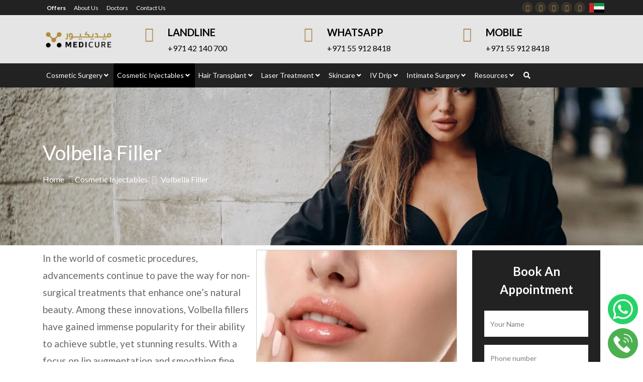

--- FILE ---
content_type: text/html; charset=UTF-8
request_url: https://www.estheticlinicdubai.com/en-ae/cosmetic-injectables/volbella-filler/
body_size: 37897
content:
<!DOCTYPE html><html lang="en"><head><script data-no-optimize="1">var litespeed_docref=sessionStorage.getItem("litespeed_docref");litespeed_docref&&(Object.defineProperty(document,"referrer",{get:function(){return litespeed_docref}}),sessionStorage.removeItem("litespeed_docref"));</script> <meta charset="utf-8"><link rel="icon"
type="image/png"
href="https://www.estheticlinicdubai.com/wp-content/uploads/2024/10/estheticlinic-favicon.png"><link rel="alternate" href="https://www.estheticlinicdubai.com/en-ae/cosmetic-injectables/volbella-filler/" hreflang="en-ae" /><link rel="alternate" href='https://www.estheticlinicdubai.com/ar-ae/cosmetic-injectables/volbella-filler/' hreflang="ar-ae" /><meta name="viewport" content="width=device-width, initial-scale = 1.0,
maximum-scale=5.0" /><style>img:is([sizes="auto" i], [sizes^="auto," i]) { contain-intrinsic-size: 3000px 1500px }</style><meta name="description" content="Enhance your natural beauty with Volbella Fillers in Dubai &amp;Abu Dhabi designed to achieve natural-looking lip augmentation and smooth away fine lines around the mouth."/><meta name="robots" content="follow, index, max-snippet:-1, max-video-preview:-1, max-image-preview:large"/><link rel="canonical" href="https://www.estheticlinicdubai.com/en-ae/cosmetic-injectables/volbella-filler/" /><meta property="og:locale" content="en_US" /><meta property="og:type" content="article" /><meta property="og:title" content="Volbella Fillers For Lips in Dubai &amp; Abu Dhabi | Esthetic Clinic" /><meta property="og:description" content="Enhance your natural beauty with Volbella Fillers in Dubai &amp;Abu Dhabi designed to achieve natural-looking lip augmentation and smooth away fine lines around the mouth." /><meta property="og:url" content="https://www.estheticlinicdubai.com/en-ae/cosmetic-injectables/volbella-filler/" /><meta property="og:site_name" content="Esthetic Clinic Dubai" /><meta property="article:tag" content="Volbella Fillers" /><meta property="og:updated_time" content="2025-11-07T16:40:17+05:00" /><meta property="og:image" content="https://www.estheticlinicdubai.com/wp-content/uploads/2023/06/Volbella-Fillers-For-Lips-in-Dubai-Abu-Dhabi-Volbella-Cost-Price.jpg" /><meta property="og:image:secure_url" content="https://www.estheticlinicdubai.com/wp-content/uploads/2023/06/Volbella-Fillers-For-Lips-in-Dubai-Abu-Dhabi-Volbella-Cost-Price.jpg" /><meta property="og:image:width" content="400" /><meta property="og:image:height" content="400" /><meta property="og:image:alt" content="Volbella Fillers For Lips in Dubai &amp; Abu Dhabi Volbella Cost &amp; Price" /><meta property="og:image:type" content="image/jpeg" /><meta property="article:published_time" content="2023-06-20T09:56:26+05:00" /><meta property="article:modified_time" content="2025-11-07T16:40:17+05:00" /><meta name="twitter:card" content="summary_large_image" /><meta name="twitter:title" content="Volbella Fillers For Lips in Dubai &amp; Abu Dhabi | Esthetic Clinic" /><meta name="twitter:description" content="Enhance your natural beauty with Volbella Fillers in Dubai &amp;Abu Dhabi designed to achieve natural-looking lip augmentation and smooth away fine lines around the mouth." /><meta name="twitter:image" content="https://www.estheticlinicdubai.com/wp-content/uploads/2023/06/Volbella-Fillers-For-Lips-in-Dubai-Abu-Dhabi-Volbella-Cost-Price.jpg" /><meta name="twitter:label1" content="Time to read" /><meta name="twitter:data1" content="3 minutes" /> <script type="application/ld+json" class="rank-math-schema-pro">{"@context":"https://schema.org","@graph":[{"@type":"Organization","@id":"https://www.estheticlinicdubai.com/en-ae/#organization","name":"Esthetic Clinic Dubai","url":"https://www.estheticlinicdubai.com"},{"@type":"WebSite","@id":"https://www.estheticlinicdubai.com/en-ae/#website","url":"https://www.estheticlinicdubai.com/en-ae","name":"Esthetic Clinic Dubai","publisher":{"@id":"https://www.estheticlinicdubai.com/en-ae/#organization"},"inLanguage":"en-US"},{"@type":"ImageObject","@id":"https://www.estheticlinicdubai.com/wp-content/uploads/2023/06/Volbella-Fillers-For-Lips-in-Dubai-Abu-Dhabi-Volbella-Cost-Price.jpg","url":"https://www.estheticlinicdubai.com/wp-content/uploads/2023/06/Volbella-Fillers-For-Lips-in-Dubai-Abu-Dhabi-Volbella-Cost-Price.jpg","width":"400","height":"400","caption":"Volbella Fillers For Lips in Dubai &amp; Abu Dhabi Volbella Cost &amp; Price","inLanguage":"en-US"},{"@type":"BreadcrumbList","@id":"https://www.estheticlinicdubai.com/en-ae/cosmetic-injectables/volbella-filler/#breadcrumb","itemListElement":[{"@type":"ListItem","position":"1","item":{"@id":"https://www.estheticlinicdubai.com","name":"Home"}},{"@type":"ListItem","position":"2","item":{"@id":"https://www.estheticlinicdubai.com/en-ae/cosmetic-injectables/","name":"Cosmetic Injectables"}},{"@type":"ListItem","position":"3","item":{"@id":"https://www.estheticlinicdubai.com/en-ae/cosmetic-injectables/volbella-filler/","name":"Volbella Filler"}}]},{"@type":"WebPage","@id":"https://www.estheticlinicdubai.com/en-ae/cosmetic-injectables/volbella-filler/#webpage","url":"https://www.estheticlinicdubai.com/en-ae/cosmetic-injectables/volbella-filler/","name":"Volbella Fillers For Lips in Dubai &amp; Abu Dhabi | Esthetic Clinic","datePublished":"2023-06-20T09:56:26+05:00","dateModified":"2025-11-07T16:40:17+05:00","isPartOf":{"@id":"https://www.estheticlinicdubai.com/en-ae/#website"},"primaryImageOfPage":{"@id":"https://www.estheticlinicdubai.com/wp-content/uploads/2023/06/Volbella-Fillers-For-Lips-in-Dubai-Abu-Dhabi-Volbella-Cost-Price.jpg"},"inLanguage":"en-US","breadcrumb":{"@id":"https://www.estheticlinicdubai.com/en-ae/cosmetic-injectables/volbella-filler/#breadcrumb"}},{"@type":"Person","@id":"https://www.estheticlinicdubai.com/en-ae/author/usman/","name":"Estheticlinic","url":"https://www.estheticlinicdubai.com/en-ae/author/usman/","image":{"@type":"ImageObject","@id":"https://www.estheticlinicdubai.com/wp-content/litespeed/avatar/d70280048e02043f3652df231db2b45b.jpg?ver=1763205630","url":"https://www.estheticlinicdubai.com/wp-content/litespeed/avatar/d70280048e02043f3652df231db2b45b.jpg?ver=1763205630","caption":"Estheticlinic","inLanguage":"en-US"},"sameAs":["https://www.estheticlinicdubai.com"],"worksFor":{"@id":"https://www.estheticlinicdubai.com/en-ae/#organization"}},{"@type":"Article","headline":"Volbella Fillers For Lips in Dubai &amp; Abu Dhabi | Esthetic Clinic","keywords":"Volbella Fillers","datePublished":"2023-06-20T09:56:26+05:00","dateModified":"2025-11-07T16:40:17+05:00","author":{"@id":"https://www.estheticlinicdubai.com/en-ae/author/usman/","name":"Estheticlinic"},"publisher":{"@id":"https://www.estheticlinicdubai.com/en-ae/#organization"},"description":"Enhance your natural beauty with Volbella Fillers in Dubai &amp;Abu Dhabi designed to achieve natural-looking lip augmentation and smooth away fine lines around the mouth.","name":"Volbella Fillers For Lips in Dubai &amp; Abu Dhabi | Esthetic Clinic","@id":"https://www.estheticlinicdubai.com/en-ae/cosmetic-injectables/volbella-filler/#richSnippet","isPartOf":{"@id":"https://www.estheticlinicdubai.com/en-ae/cosmetic-injectables/volbella-filler/#webpage"},"image":{"@id":"https://www.estheticlinicdubai.com/wp-content/uploads/2023/06/Volbella-Fillers-For-Lips-in-Dubai-Abu-Dhabi-Volbella-Cost-Price.jpg"},"inLanguage":"en-US","mainEntityOfPage":{"@id":"https://www.estheticlinicdubai.com/en-ae/cosmetic-injectables/volbella-filler/#webpage"}}]}</script> <link data-optimized="2" rel="stylesheet" href="https://www.estheticlinicdubai.com/wp-content/litespeed/css/a4e94705cc6a6adb7bd0ec2f7ec5f6e9.css?ver=192c9" /><style id='classic-theme-styles-inline-css' type='text/css'>/*! This file is auto-generated */
.wp-block-button__link{color:#fff;background-color:#32373c;border-radius:9999px;box-shadow:none;text-decoration:none;padding:calc(.667em + 2px) calc(1.333em + 2px);font-size:1.125em}.wp-block-file__button{background:#32373c;color:#fff;text-decoration:none}</style><style id='global-styles-inline-css' type='text/css'>:root{--wp--preset--aspect-ratio--square: 1;--wp--preset--aspect-ratio--4-3: 4/3;--wp--preset--aspect-ratio--3-4: 3/4;--wp--preset--aspect-ratio--3-2: 3/2;--wp--preset--aspect-ratio--2-3: 2/3;--wp--preset--aspect-ratio--16-9: 16/9;--wp--preset--aspect-ratio--9-16: 9/16;--wp--preset--color--black: #000000;--wp--preset--color--cyan-bluish-gray: #abb8c3;--wp--preset--color--white: #ffffff;--wp--preset--color--pale-pink: #f78da7;--wp--preset--color--vivid-red: #cf2e2e;--wp--preset--color--luminous-vivid-orange: #ff6900;--wp--preset--color--luminous-vivid-amber: #fcb900;--wp--preset--color--light-green-cyan: #7bdcb5;--wp--preset--color--vivid-green-cyan: #00d084;--wp--preset--color--pale-cyan-blue: #8ed1fc;--wp--preset--color--vivid-cyan-blue: #0693e3;--wp--preset--color--vivid-purple: #9b51e0;--wp--preset--gradient--vivid-cyan-blue-to-vivid-purple: linear-gradient(135deg,rgba(6,147,227,1) 0%,rgb(155,81,224) 100%);--wp--preset--gradient--light-green-cyan-to-vivid-green-cyan: linear-gradient(135deg,rgb(122,220,180) 0%,rgb(0,208,130) 100%);--wp--preset--gradient--luminous-vivid-amber-to-luminous-vivid-orange: linear-gradient(135deg,rgba(252,185,0,1) 0%,rgba(255,105,0,1) 100%);--wp--preset--gradient--luminous-vivid-orange-to-vivid-red: linear-gradient(135deg,rgba(255,105,0,1) 0%,rgb(207,46,46) 100%);--wp--preset--gradient--very-light-gray-to-cyan-bluish-gray: linear-gradient(135deg,rgb(238,238,238) 0%,rgb(169,184,195) 100%);--wp--preset--gradient--cool-to-warm-spectrum: linear-gradient(135deg,rgb(74,234,220) 0%,rgb(151,120,209) 20%,rgb(207,42,186) 40%,rgb(238,44,130) 60%,rgb(251,105,98) 80%,rgb(254,248,76) 100%);--wp--preset--gradient--blush-light-purple: linear-gradient(135deg,rgb(255,206,236) 0%,rgb(152,150,240) 100%);--wp--preset--gradient--blush-bordeaux: linear-gradient(135deg,rgb(254,205,165) 0%,rgb(254,45,45) 50%,rgb(107,0,62) 100%);--wp--preset--gradient--luminous-dusk: linear-gradient(135deg,rgb(255,203,112) 0%,rgb(199,81,192) 50%,rgb(65,88,208) 100%);--wp--preset--gradient--pale-ocean: linear-gradient(135deg,rgb(255,245,203) 0%,rgb(182,227,212) 50%,rgb(51,167,181) 100%);--wp--preset--gradient--electric-grass: linear-gradient(135deg,rgb(202,248,128) 0%,rgb(113,206,126) 100%);--wp--preset--gradient--midnight: linear-gradient(135deg,rgb(2,3,129) 0%,rgb(40,116,252) 100%);--wp--preset--font-size--small: 13px;--wp--preset--font-size--medium: 20px;--wp--preset--font-size--large: 36px;--wp--preset--font-size--x-large: 42px;--wp--preset--spacing--20: 0.44rem;--wp--preset--spacing--30: 0.67rem;--wp--preset--spacing--40: 1rem;--wp--preset--spacing--50: 1.5rem;--wp--preset--spacing--60: 2.25rem;--wp--preset--spacing--70: 3.38rem;--wp--preset--spacing--80: 5.06rem;--wp--preset--shadow--natural: 6px 6px 9px rgba(0, 0, 0, 0.2);--wp--preset--shadow--deep: 12px 12px 50px rgba(0, 0, 0, 0.4);--wp--preset--shadow--sharp: 6px 6px 0px rgba(0, 0, 0, 0.2);--wp--preset--shadow--outlined: 6px 6px 0px -3px rgba(255, 255, 255, 1), 6px 6px rgba(0, 0, 0, 1);--wp--preset--shadow--crisp: 6px 6px 0px rgba(0, 0, 0, 1);}:where(.is-layout-flex){gap: 0.5em;}:where(.is-layout-grid){gap: 0.5em;}body .is-layout-flex{display: flex;}.is-layout-flex{flex-wrap: wrap;align-items: center;}.is-layout-flex > :is(*, div){margin: 0;}body .is-layout-grid{display: grid;}.is-layout-grid > :is(*, div){margin: 0;}:where(.wp-block-columns.is-layout-flex){gap: 2em;}:where(.wp-block-columns.is-layout-grid){gap: 2em;}:where(.wp-block-post-template.is-layout-flex){gap: 1.25em;}:where(.wp-block-post-template.is-layout-grid){gap: 1.25em;}.has-black-color{color: var(--wp--preset--color--black) !important;}.has-cyan-bluish-gray-color{color: var(--wp--preset--color--cyan-bluish-gray) !important;}.has-white-color{color: var(--wp--preset--color--white) !important;}.has-pale-pink-color{color: var(--wp--preset--color--pale-pink) !important;}.has-vivid-red-color{color: var(--wp--preset--color--vivid-red) !important;}.has-luminous-vivid-orange-color{color: var(--wp--preset--color--luminous-vivid-orange) !important;}.has-luminous-vivid-amber-color{color: var(--wp--preset--color--luminous-vivid-amber) !important;}.has-light-green-cyan-color{color: var(--wp--preset--color--light-green-cyan) !important;}.has-vivid-green-cyan-color{color: var(--wp--preset--color--vivid-green-cyan) !important;}.has-pale-cyan-blue-color{color: var(--wp--preset--color--pale-cyan-blue) !important;}.has-vivid-cyan-blue-color{color: var(--wp--preset--color--vivid-cyan-blue) !important;}.has-vivid-purple-color{color: var(--wp--preset--color--vivid-purple) !important;}.has-black-background-color{background-color: var(--wp--preset--color--black) !important;}.has-cyan-bluish-gray-background-color{background-color: var(--wp--preset--color--cyan-bluish-gray) !important;}.has-white-background-color{background-color: var(--wp--preset--color--white) !important;}.has-pale-pink-background-color{background-color: var(--wp--preset--color--pale-pink) !important;}.has-vivid-red-background-color{background-color: var(--wp--preset--color--vivid-red) !important;}.has-luminous-vivid-orange-background-color{background-color: var(--wp--preset--color--luminous-vivid-orange) !important;}.has-luminous-vivid-amber-background-color{background-color: var(--wp--preset--color--luminous-vivid-amber) !important;}.has-light-green-cyan-background-color{background-color: var(--wp--preset--color--light-green-cyan) !important;}.has-vivid-green-cyan-background-color{background-color: var(--wp--preset--color--vivid-green-cyan) !important;}.has-pale-cyan-blue-background-color{background-color: var(--wp--preset--color--pale-cyan-blue) !important;}.has-vivid-cyan-blue-background-color{background-color: var(--wp--preset--color--vivid-cyan-blue) !important;}.has-vivid-purple-background-color{background-color: var(--wp--preset--color--vivid-purple) !important;}.has-black-border-color{border-color: var(--wp--preset--color--black) !important;}.has-cyan-bluish-gray-border-color{border-color: var(--wp--preset--color--cyan-bluish-gray) !important;}.has-white-border-color{border-color: var(--wp--preset--color--white) !important;}.has-pale-pink-border-color{border-color: var(--wp--preset--color--pale-pink) !important;}.has-vivid-red-border-color{border-color: var(--wp--preset--color--vivid-red) !important;}.has-luminous-vivid-orange-border-color{border-color: var(--wp--preset--color--luminous-vivid-orange) !important;}.has-luminous-vivid-amber-border-color{border-color: var(--wp--preset--color--luminous-vivid-amber) !important;}.has-light-green-cyan-border-color{border-color: var(--wp--preset--color--light-green-cyan) !important;}.has-vivid-green-cyan-border-color{border-color: var(--wp--preset--color--vivid-green-cyan) !important;}.has-pale-cyan-blue-border-color{border-color: var(--wp--preset--color--pale-cyan-blue) !important;}.has-vivid-cyan-blue-border-color{border-color: var(--wp--preset--color--vivid-cyan-blue) !important;}.has-vivid-purple-border-color{border-color: var(--wp--preset--color--vivid-purple) !important;}.has-vivid-cyan-blue-to-vivid-purple-gradient-background{background: var(--wp--preset--gradient--vivid-cyan-blue-to-vivid-purple) !important;}.has-light-green-cyan-to-vivid-green-cyan-gradient-background{background: var(--wp--preset--gradient--light-green-cyan-to-vivid-green-cyan) !important;}.has-luminous-vivid-amber-to-luminous-vivid-orange-gradient-background{background: var(--wp--preset--gradient--luminous-vivid-amber-to-luminous-vivid-orange) !important;}.has-luminous-vivid-orange-to-vivid-red-gradient-background{background: var(--wp--preset--gradient--luminous-vivid-orange-to-vivid-red) !important;}.has-very-light-gray-to-cyan-bluish-gray-gradient-background{background: var(--wp--preset--gradient--very-light-gray-to-cyan-bluish-gray) !important;}.has-cool-to-warm-spectrum-gradient-background{background: var(--wp--preset--gradient--cool-to-warm-spectrum) !important;}.has-blush-light-purple-gradient-background{background: var(--wp--preset--gradient--blush-light-purple) !important;}.has-blush-bordeaux-gradient-background{background: var(--wp--preset--gradient--blush-bordeaux) !important;}.has-luminous-dusk-gradient-background{background: var(--wp--preset--gradient--luminous-dusk) !important;}.has-pale-ocean-gradient-background{background: var(--wp--preset--gradient--pale-ocean) !important;}.has-electric-grass-gradient-background{background: var(--wp--preset--gradient--electric-grass) !important;}.has-midnight-gradient-background{background: var(--wp--preset--gradient--midnight) !important;}.has-small-font-size{font-size: var(--wp--preset--font-size--small) !important;}.has-medium-font-size{font-size: var(--wp--preset--font-size--medium) !important;}.has-large-font-size{font-size: var(--wp--preset--font-size--large) !important;}.has-x-large-font-size{font-size: var(--wp--preset--font-size--x-large) !important;}
:where(.wp-block-post-template.is-layout-flex){gap: 1.25em;}:where(.wp-block-post-template.is-layout-grid){gap: 1.25em;}
:where(.wp-block-columns.is-layout-flex){gap: 2em;}:where(.wp-block-columns.is-layout-grid){gap: 2em;}
:root :where(.wp-block-pullquote){font-size: 1.5em;line-height: 1.6;}</style><style id='ez-toc-inline-css' type='text/css'>div#ez-toc-container .ez-toc-title {font-size: 120%;}div#ez-toc-container .ez-toc-title {font-weight: 500;}div#ez-toc-container ul li , div#ez-toc-container ul li a {font-size: 95%;}div#ez-toc-container ul li , div#ez-toc-container ul li a {font-weight: 500;}div#ez-toc-container nav ul ul li {font-size: 90%;}
.ez-toc-container-direction {direction: ltr;}.ez-toc-counter ul{counter-reset: item ;}.ez-toc-counter nav ul li a::before {content: counters(item, '.', decimal) '. ';display: inline-block;counter-increment: item;flex-grow: 0;flex-shrink: 0;margin-right: .2em; float: left; }.ez-toc-widget-direction {direction: ltr;}.ez-toc-widget-container ul{counter-reset: item ;}.ez-toc-widget-container nav ul li a::before {content: counters(item, '.', decimal) '. ';display: inline-block;counter-increment: item;flex-grow: 0;flex-shrink: 0;margin-right: .2em; float: left; }</style> <script type="litespeed/javascript" data-src="https://www.estheticlinicdubai.com/wp-includes/js/jquery/jquery.min.js" id="jquery-core-js"></script> <link rel="https://api.w.org/" href="https://www.estheticlinicdubai.com/en-ae/wp-json/" /><link rel="alternate" title="JSON" type="application/json" href="https://www.estheticlinicdubai.com/en-ae/wp-json/wp/v2/pages/3247" /><link rel="EditURI" type="application/rsd+xml" title="RSD" href="https://www.estheticlinicdubai.com/xmlrpc.php?rsd" /><meta name="generator" content="WordPress 6.8.3" /><link rel='shortlink' href='https://www.estheticlinicdubai.com/en-ae/?p=3247' /><link rel="alternate" title="oEmbed (JSON)" type="application/json+oembed" href="https://www.estheticlinicdubai.com/en-ae/wp-json/oembed/1.0/embed?url=https%3A%2F%2Fwww.estheticlinicdubai.com%2Fen-ae%2Fcosmetic-injectables%2Fvolbella-filler%2F" /><link rel="alternate" title="oEmbed (XML)" type="text/xml+oembed" href="https://www.estheticlinicdubai.com/en-ae/wp-json/oembed/1.0/embed?url=https%3A%2F%2Fwww.estheticlinicdubai.com%2Fen-ae%2Fcosmetic-injectables%2Fvolbella-filler%2F&#038;format=xml" /><style id="ubermenu-custom-generated-css">/** Font Awesome 4 Compatibility **/
.fa{font-style:normal;font-variant:normal;font-weight:normal;font-family:FontAwesome;}

/** UberMenu Custom Menu Styles (Customizer) **/
/* main */
 .ubermenu.ubermenu-main:not(.ubermenu-responsive-collapse) { max-height:100%; }
 .ubermenu-main { background-color:#222222; background:-webkit-gradient(linear,left top,left bottom,from(#222222),to(#222222)); background:-webkit-linear-gradient(top,#222222,#222222); background:-moz-linear-gradient(top,#222222,#222222); background:-ms-linear-gradient(top,#222222,#222222); background:-o-linear-gradient(top,#222222,#222222); background:linear-gradient(top,#222222,#222222); }
 .ubermenu.ubermenu-main { background:none; border:none; box-shadow:none; }
 .ubermenu.ubermenu-main .ubermenu-item-level-0 > .ubermenu-target { border:none; box-shadow:none; }
 .ubermenu.ubermenu-main.ubermenu-horizontal .ubermenu-submenu-drop.ubermenu-submenu-align-left_edge_bar, .ubermenu.ubermenu-main.ubermenu-horizontal .ubermenu-submenu-drop.ubermenu-submenu-align-full_width { left:0; }
 .ubermenu.ubermenu-main.ubermenu-horizontal .ubermenu-item-level-0.ubermenu-active > .ubermenu-submenu-drop, .ubermenu.ubermenu-main.ubermenu-horizontal:not(.ubermenu-transition-shift) .ubermenu-item-level-0 > .ubermenu-submenu-drop { margin-top:0; }
 .ubermenu-main .ubermenu-item-level-0 > .ubermenu-target { font-size:14px; text-transform:none; color:#ffffff; padding-top:15px; padding-bottom:15px; padding-left:7px; padding-right:7px; }
 .ubermenu-main .ubermenu-nav .ubermenu-item.ubermenu-item-level-0 > .ubermenu-target { font-weight:normal; }
 .ubermenu-main.ubermenu-sub-indicators .ubermenu-item-level-0.ubermenu-has-submenu-drop > .ubermenu-target:not(.ubermenu-noindicator) { padding-right:22px; }
 .ubermenu-main.ubermenu-sub-indicators .ubermenu-item-level-0.ubermenu-has-submenu-drop > .ubermenu-target.ubermenu-noindicator { padding-right:7px; }
 .ubermenu-main .ubermenu-submenu.ubermenu-submenu-drop { background-color:#ffffff; }
 .ubermenu-main .ubermenu-item-normal > .ubermenu-target { color:#000000; font-size:14px; }
 .ubermenu-responsive-toggle.ubermenu-responsive-toggle-main { color:#ffffff; }


/** UberMenu Custom Menu Item Styles (Menu Item Settings) **/
/* 769 */    .ubermenu .ubermenu-submenu.ubermenu-submenu-id-769 { min-width:200px;; }

/* Status: Loaded from Transient */</style><meta name="ti-site-data" content="[base64]" /><link rel="alternate" hreflang="en" href="https://www.estheticlinicdubai.com/en-ae/cosmetic-injectables/volbella-filler/"/><meta name="generator" content="Elementor 3.32.5; features: e_font_icon_svg, additional_custom_breakpoints; settings: css_print_method-external, google_font-enabled, font_display-swap"><style>.e-con.e-parent:nth-of-type(n+4):not(.e-lazyloaded):not(.e-no-lazyload),
				.e-con.e-parent:nth-of-type(n+4):not(.e-lazyloaded):not(.e-no-lazyload) * {
					background-image: none !important;
				}
				@media screen and (max-height: 1024px) {
					.e-con.e-parent:nth-of-type(n+3):not(.e-lazyloaded):not(.e-no-lazyload),
					.e-con.e-parent:nth-of-type(n+3):not(.e-lazyloaded):not(.e-no-lazyload) * {
						background-image: none !important;
					}
				}
				@media screen and (max-height: 640px) {
					.e-con.e-parent:nth-of-type(n+2):not(.e-lazyloaded):not(.e-no-lazyload),
					.e-con.e-parent:nth-of-type(n+2):not(.e-lazyloaded):not(.e-no-lazyload) * {
						background-image: none !important;
					}
				}</style><link rel="icon" href="https://www.estheticlinicdubai.com/wp-content/uploads/2024/10/cropped-estheticlinic-favicon-2-32x32.png" sizes="32x32" /><link rel="icon" href="https://www.estheticlinicdubai.com/wp-content/uploads/2024/10/cropped-estheticlinic-favicon-2-192x192.png" sizes="192x192" /><link rel="apple-touch-icon" href="https://www.estheticlinicdubai.com/wp-content/uploads/2024/10/cropped-estheticlinic-favicon-2-180x180.png" /><meta name="msapplication-TileImage" content="https://www.estheticlinicdubai.com/wp-content/uploads/2024/10/cropped-estheticlinic-favicon-2-270x270.png" /><style type="text/css" id="wp-custom-css">/* width 
::-webkit-scrollbar {
  width: 10px;
}

 Track 
::-webkit-scrollbar-track {
  box-shadow: inset 0 0 5px grey; 
  border-radius: 10px;
}
  Handle
::-webkit-scrollbar-thumb {
  background: #af8f59; 
  border-radius: 20px;
}

Handle on hover 
::-webkit-scrollbar-thumb:hover {
  background: #000; 
}
*/
body {
  font-family: "Lato", Arial, sans-serif;
  background: #fff;
  font-size: 17px;
  line-height: 1.8;
  font-weight: 400;
  color: #000; }
  body.menu-show {
    overflow: hidden;
    position: fixed;
    height: 100%;
    width: 100%; }

  .hero-wrap .slider-text .subheading {
    font-size: 15px;
    color: #af8f59;
    text-transform: uppercase;
    font-family: "Lato", Arial, sans-serif;
    font-weight: 700;
    letter-spacing: 2px; }

 .owl-carousel.home-slider .slider-item .slider-text h2 {
          font-size: 16px;
          text-transform: uppercase;
          letter-spacing: 2px;
          font-family: "Lato", Arial, sans-serif;
          font-weight: 600;
          color: #af8f59;
          display: inline-block;
          position: relative;
          letter-spacing: 4px; }


  .hero-wrap .slider-text h1 {
    color: #fff;
    line-height: 1.2;
    font-family: "Lato", Arial, sans-serif; }
h2{
	font-size: 30px !important;
}
.sub-header{
	background-image: url('/wp-content/uploads/2023/03/15.jpg'); background-size:cover; background-attachment: fixed;     background-position: 65% top;
}
@media only screen and (max-width: 768px) {
.sub-header{

 background-attachment: unset;    
}
}

.bread{
color:#fff;

}
#crumbs a{
	font-size:16px;	
	
	color: #fff;
	margin-right:5px;
}

#crumbs span{
	font-size:16px;	
	
	color: #fff;
	margin-left:5px;
}
.ubermenu .ubermenu-submenu-type-stack>.ubermenu-item.ubermenu-column-auto {
    width: 100%;
    display: block;
    float: none;
    min-width: 0;
    border-bottom: 1px dotted #af8f59;
}
.ubermenu-skin-black-white-2 {
    font-size: 14px;
    
}
.ubermenu-skin-black-white-2 .ubermenu-submenu .ubermenu-item-header > .ubermenu-target {
    font-weight: normal;
    color: #000 !important;
}
.ubermenu .ubermenu-autocolumn, .ubermenu .ubermenu-submenu-type-stack {
	padding-bottom: 0px;
}
.ubermenu .ubermenu-colgroup .ubermenu-column, .ubermenu .ubermenu-custom-content-padded, .ubermenu .ubermenu-nonlink, .ubermenu .ubermenu-retractor, .ubermenu .ubermenu-submenu-padded, .ubermenu .ubermenu-submenu-type-stack>.ubermenu-item-normal>.ubermenu-target, .ubermenu .ubermenu-target, .ubermenu .ubermenu-widget, .ubermenu-responsive-toggle {
    padding: 7px 10px;
	  
    border-bottom: 1px dotted #be9e59;
}

a:not([href]):not([tabindex]) {
    color: #fff !important;
    text-decoration: none;
}

.grad-bg{background-color: #af8f59;
}

@media only screen and (min-width: 1024px) {
  .logo-margin {
    padding-top:px;
  }
	
}

@media only screen and (max-width: 768px) {
	  .top-center {
    margin-left:95px !important;
  }
  .top-center1 {
    margin-left:75px !important;
  }
	.ubermenu-submenu{
		overflow: scroll !important;
    height: 280px !important;

	}
	.navbar-brand{
		padding-left:20px;
	}
}

.social-media p a.no-hover{
    background: rgba(0, 0, 0, 0.02) !important;
}
.no-hover:hover{
    background: #fff !important;
}

.main-content{
	padding-top: 9px !important
}
.main-content h2,h3,h4 {
    color: #af8f59;
	  font-weight:bold !important;
}

.main-content p { 
    font-size: 19px !important;
	  color: #686868 !important;
	  line-height: 1.8;
}

.main-content ul,ol li { 
    font-size: 19px !important;
	  line-height: 1.8;
	  color:#222222d1 !important;
}
@media only screen and (max-width: 992px) {

 iframe {
    
    width:100% !important;
	  
}
.main-content	img{
		 width:100%;
	}
	.main-content .share-box	img{
		 width:auto;
	}
}

.page-link {
    position: relative;
    display: block;
	  margin: 0.5rem 0.75rem;
    padding: 0.5rem 0.75rem;
    margin-left: -1px;
    line-height: 1.25;
    color: #af8f59 !important;
    background-color: #fff;
    border: 1px solid #af8f59 !important;
	border-radius: 0.25rem;
}

.page-link:hover {
    z-index: 2;
    color: #fff !important;
    text-decoration: none;
    background-color: #af8f59 !important;
    border-color: #af8f59 !important;
}

.page-link:focus {
    z-index: 2;
    outline: 0;
    -webkit-box-shadow: 0 0 0 0.2rem rgb(0 123 255 / 25%);
    box-shadow: 0 0 0 0.2rem #af8f592b !important;
}

.page-item:first-child .page-link {
    margin-left: 0;
    border-radius: 0.25rem;
    
}

.page-item.active .page-link {
    z-index: 1;
    color: #fff !important;
    background-color: #af8f59 !important;
    border-color: #af8f59 !important;
}

.blog-posts{
	padding-bottom: 15px;
}

img.centered {
    display: block;
    margin-left: auto;
    margin-right: auto;
}
.aligncenter{
    display: block;
    margin-left: auto;
    margin-right: auto;
}
 
img.alignright {
    padding: 4px;
    margin: 0 0 2px 7px;
    display: inline;
}
 
img.alignleft {
    padding: 4px;
    margin: 0 7px 2px 0;
    display: inline;
}
 
.alignright {
    float: right;
}
 
.alignleft {
    float: left;
}

.dropdown-toggle::after { display:none !important;}

.owl-dot span {
	display:none !important; 
}





@media screen and (min-width: 600px){
    .has-mega-menu{
        position:static;
    }
    li.has-mega-menu .sub-menu {
        width: 100%;
        position: absolute;
        top: NNpx; /*insert the needed value*/
        z-index: 100;
        left:0px;
        right:0px;
    }
    li.has-mega-menu:hover>.sub-menu{
    /*flexbox fallback for browsers that do not support CSS GRID lyout*/
        display: flex;
        flex-wrap: wrap;
    /*CSS GRID lyout*/ 
        display: grid;
        grid-template-columns: repeat(auto-fit,minmax(50%, 1fr));   
    }
}
@media screen and (min-width: 992px){
    li.has-mega-menu:hover>.sub-menu{grid-template-columns: repeat(auto-fit,minmax(33.3333%, 1fr)); }
}
@media screen and (min-width: 1200px){
    li.has-mega-menu:hover>.sub-menu{grid-template-columns: repeat(auto-fit,minmax(25%, 1fr)); }
}

.navbar .nav-item:not(:last-child) {
  margin-right: 0px;
}
 
.dropdown-toggle::after {
   transition: transform 0.15s linear; 
}
 
.show.dropdown .dropdown-toggle::after {
  transform: translateY(3px);
}



.order-lg-last{
	margin-left: 20px;
}
.nav-link{
	font-size: 15px !important;
	text-transform: none !important;
	color: #ffffff !important;
	!important;
	
}
#primary-menu li:not(:last-child){
	border-right:1px solid #473e3e;
	
}
.menu-container{
	background-color:#252525 !important;
	padding:8px 0
}
.dropup, .dropright, .dropdown, .dropleft {
    position: static !important;
}

.navbar-light .navbar-toggler{
	background-color: #fff !important;
}

@media only screen and (max-width: 766px) {
	.dropdown-toggle::after{
		  border-top: 0.5em solid !important;
    right: 1rem !important;
    position: absolute !important;
	}
	
	.form-inline {
    top: 3.2rem;
    left: 0rem;
}

}
ul.nav li.dropdown > ul.dropdown-menu {
	padding-top: 10px;
	margin: 0;
	}
.nav > li > a.a-caret {
	display: block;
	padding: 8px;
	position: absolute;
	height: 10px;
	width: 10px;
	top: 1px;
	left: 10px;
	}
.nav > li > a.a-stripped {
	padding: 5px 2px 5px 38px;
	}
.navbar .nav .dropdown-toggle .caret {
	margin-top: 4px;
	margin-left: 1px;
	}
.navbar .nav > li > .dropdown-menu:before {
	left: 16px;
	}
.navbar .nav > li > .dropdown-menu:after {
	left: 17px;
	}
.navbar .navbar-inner {
	box-shadow: 0 2px 15px rgba(0,0,0, 0.12);
	}
.navbar .nav > li > .dropdown-menu:before {
	border-bottom: 7px solid rgba(153, 153, 153, 0.27);
	}
.navbar .nav > li > .dropdown-menu:after {
	border-bottom: 6px solid rgba(255,255,255,.9);
	}
.navbar .nav li.dropdown.open > .dropdown-toggle,
.navbar .nav li.dropdown.active > .dropdown-toggle,
.navbar .nav li.dropdown.open.active > .dropdown-toggle {
	background-color: #ececec;
	border-radius: 4px;
	box-shadow: inset 0 2px 3px rgba(0,0,0,.35);
	}
@media (min-width: 980px) {
	ul.nav li.dropdown:hover a.a-caret + ul.dropdown-menu,
	ul.nav li.dropdown a.a-caret:hover + ul.dropdown-menu,
	ul.nav li.dropdown ul.dropdown-menu:hover {
		display: block;
		z-index: 1001;
		}
	}
@media (max-width: 979px) {
	.nav > li > a.a-caret {
		box-shadow: 0 1px 3px rgba(0,0,0,.35);
		height: 12px;
		width: 12px;
		top: 2px;
		left: 8px;
		}
	.nav > li > a.a-stripped {padding-right: 45px; padding-left: 45px;}
	ul.nav li.dropdown.open ul.dropdown-menu  {
		background-color: #ececec;
		border-radius: 4px;
		box-shadow: inset 0 2px 3px rgba(0,0,0,.35);
		}
	.dropdown-submenu > a:after {
		border-left-color: transparent;
		border-top-color: #ccc;
		border-width: 5px 5px 0 5px;
		}
	.dropdown-submenu:hover > a:after {
		border-top-color: #fff;
		}
	.dropdown-submenu:hover > a:after {
		border-left-color: transparent;
		}
	ul.nav li.dropdown.open ul.dropdown-menu .dropdown-submenu ul.dropdown-menu {
		background-color: white;
		box-shadow: inset 0 1px 4px rgba(0,0,0,.27);
		display: block;
		position: relative;
		margin-right: 4px;
		bottom: 2px;
		}
	ul.nav li.dropdown.open ul.dropdown-menu .dropdown-submenu:hover > a {
		color: white;
		}
	}

.hide-disktop{
	display:none !important;
}
.skn-menu-right div{
	right:0 !important;
	left: unset !important;
}

/* dy Topbar */
.dy-topbar{
    background-color: black;
    height: 3.5rem;
    width: 100%;
   display:none;
    padding: 1rem 0;
	position: -webkit-sticky;
    position: sticky;
    top: 0;
		z-index:999;
}

.logo-name{
    color: #fff;
    font-size: 1rem;
		letter-spacing:.1rem;
    margin-bottom: 0 !important;
}
.dy-form-active{
	display:block !important;
}
.dy-whatsapp-btn{
    text-decoration: none;
    text-transform: uppercase;
    background-color:#af8f59;
	  color: #fff;
    
    padding: .3rem 1.5rem;
    font-weight: bold;
    
    box-shadow: .1rem .1rem .9rem rgba(105, 105, 105, 0.8);
}
.dropbtn{
	background-color: unset;
    border: none;
}
.dropbtn img {
	height: 20px;
}

/* Small devices (mobile/tablets, 767px and below) */
@media only screen and (max-width: 766px) {

	
.burder-active{
	display:block !important;
}
.burger-disable{
	display:none !important;
}
.navbar-nav .dropdown-menu {
    position: absolute !important;
    float: none;
    top: auto;
    right: 0;
    left: 0;
    bottom: auto;
    margin: 0;
    padding: 0;
		max-height: 350px;
    overflow-y: scroll;
}
	.dy-topbar{
        display: flex;
        justify-content: space-around;
        align-items: center;
    }
	  .dy-topbar form{
		display:none;
	}
   .dropdown-content{
        position: absolute;
        top: 3rem;
		     width: 20rem !important;
		 		z-index:999 !important;
    }
	.d-royal-pt-5{
		margin-top:3rem;
	}
	.royal-pt-5{
		margin-top:0 !important;
	}
}


/*10/13/21*/
.tabulation .nav-pills .nav-item .nav-link{
	color: #3c2c2c !important;
}

.surgeon-team{
	margin:2rem 0;
	
    padding-bottom: 2rem;
}
/*FAQ*/

.page-faqs .card-header {
	
	padding: 8px 10px;
  font-size:16px; }

.page-faqs h3{
	
	font-size: 19px !important;
}
.page-faqs .card-body{
	background-color: #fff;
	font-size:17px
}
.card-header:before {
	  font-weight:bold;
    content: "\2212";
    float: left;
    
    color: #af8f59 !important;
    padding: 0px !important;
    font-size: 18px !important;
    margin-right: 10px !important;
}
.collapsed .card-header:before{
	 content: "\002b";
	font-weight:bold;
	color:#af8f59;
	font-size: 18px !important;
	padding:2px !important;
	margin-right: 10px !important;
}
/*10/20/21 Tayyab */
.footer .ftco-footer-widget h2{
	margin-bottom: 10px !important;
}
.royal-pt-5{
	margin-top:3rem;
}
.footer .ftco-footer-widget h2 {
	font-size: 25px !important;}

#sb_instagram{
	padding-bottom:0px !important;
}


.blog-single-img2 {
    float: left;
    
    text-align: center;
    margin: 5px;
}
@media only screen and (max-width: 768px) {
#section-counter {
    text-align: center;
}
}

@media only screen and (min-width: 1024px) { 

 .clinic-image {
	 margin-top:35px !important;
	}
	.logo-margin{
	padding-top:;
}
}
@media only screen and (max-width: 768px) {
	 .clinic-image {
	 margin-top:15px !important;
	}
}
.footer-links{
	color:white;
}
.footer-links li a:hover{
	color:#af8f59 !important;
}

.owl-dot span{
	display:none !important;
}





@media only screen and (min-width: 1024px) {
	 .rel-doc-img {
	 width:250px;
	 height:250px;
	}
}
@media only screen and (max-width: 768px) {
	 .rel-doc-img {
	 width:100%
	}
}
.why-choose p{
	font-size:15px;
	color:#252525;
}

/* Graft */


.gt-calc .nav-link{
	color:#000 !important;
}
/* Style the form */
#regForm {
	text-align:center;
  background-color: #ffffff;
  margin: 10px auto;
  padding: 0px 40px;
  width: 70%;
  min-width: 340px;
}
#regForm h3{
	padding-bottom: 10px;
}
input {
  padding: 10px;
  width: 100%;
  font-size: 17px;
  border: 1px solid #af8f59;
}

/* Mark input boxes that gets an error on validation: */
input.invalid {
  background-color: #ffdddd;
}

/* Hide all steps by default: */
.tab {
  display: none;
}

#regForm button {
  background-color: #af8f59;
  color: #ffffff;
  border: none;
  padding: 10px 20px;
  font-size: 17px;
  
  cursor: pointer;
}

#regForm button:hover {
  opacity: 0.8;
}


#prevBtn {
  background-color: #bbbbbb !imprtant
}

/* Make circles that indicate the steps of the form: */
.step {
  height: 15px;
  width: 15px;
  margin: 0 2px;
  background-color: #bbbbbb;
  border: none;  
  border-radius: 50%;
  display: inline-block;
  opacity: 0.5;
}

.step.active {
  opacity: 1;
}

/* Mark the steps that are finished and valid: */
.step.finish {
  background-color: #af8f59;
}


/* Cosmetic Surgery Calc */
#grad1 {
    background-color: : #9C27B0;
    background-image: linear-gradient(120deg, #a41928, #fff)
}

#msform {
    text-align: center;
    
    margin-top: 20px
}

#msform fieldset .form-card {
    background: white;
    border: 0 none;
    border-radius: 0px;
    box-shadow: 0 2px 2px 2px rgba(0, 0, 0, 0.2);
    padding: 20px 40px 30px 40px;
    box-sizing: border-box;
    width: 94%;
    margin: 0 3% 20px 3%;
    position: relative
}

#msform fieldset {
    background: white;
    border: 0 none;
    border-radius: 0.5rem;
    box-sizing: border-box;
    width: 100%;
    margin: 0;
    padding-bottom: 20px;
    position: relative
}

#msform fieldset:not(:first-of-type) {
    display: none
}

#msform fieldset .form-card {
    text-align: left;
    color: #9E9E9E
}

#msform input,
#msform textarea {
    padding: 0px 8px 4px 8px;
    border: none;
    border-bottom: 1px solid #ccc;
    border-radius: 0px;
    margin-bottom: 25px;
    margin-top: 2px;
    width: 100%;
    box-sizing: border-box;
    font-family: montserrat;
    color: #2C3E50;
    font-size: 16px;
    letter-spacing: 1px
}

#msform input:focus,
#msform textarea:focus {
    -moz-box-shadow: none !important;
    -webkit-box-shadow: none !important;
    box-shadow: none !important;
    border: none;
    font-weight: bold;
    border-bottom: 2px solid skyblue;
    outline-width: 0
}

#msform .action-button {
    width: 100px;
    background: #a41928;
    font-weight: bold;
    color: white;
    border: 0 none;
    border-radius: 0px;
    cursor: pointer;
    padding: 10px 5px;
    margin: 10px 5px
}

#msform .action-button:hover,
#msform .action-button:focus {
    box-shadow: 0 0 0 2px white, 0 0 0 3px skyblue
}

#msform .action-button-previous {
    width: 100px;
    background: #616161;
    font-weight: bold;
    color: white;
    border: 0 none;
    border-radius: 0px;
    cursor: pointer;
    padding: 10px 5px;
    margin: 10px 5px
}

#msform .action-button-previous:hover,
#msform .action-button-previous:focus {
    box-shadow: 0 0 0 2px white, 0 0 0 3px #616161
}

select.list-dt {
    border: none;
    outline: 0;
    border-bottom: 1px solid #ccc;
    padding: 2px 5px 3px 5px;
    margin: 2px
}

select.list-dt:focus {
    border-bottom: 2px solid skyblue
}

.card {
    z-index: 0;
    border: none;
    border-radius: 0.5rem;
    position: relative
}

.fs-title {
    font-size: 25px;
    color: #2C3E50;
    margin-bottom: 10px;
    font-weight: bold;
    text-align: center;
	padding-bottom:10px;
}

#progressbar {
    margin-bottom: 30px;
    overflow: hidden;
    color: lightgrey
}

#progressbar .active {
    color: #000000
}

#progressbar li {
    list-style-type: none;
    font-size: 12px;
    width: 25%;
    float: left;
    position: relative
}

#progressbar #account:before {
    font-family: FontAwesome;
    content: "\f023"
}

#progressbar #personal:before {
    font-family: FontAwesome;
    content: "\f007"
}

#progressbar #payment:before {
    font-family: FontAwesome;
    content: "\f09d"
}

#progressbar #confirm:before {
    font-family: FontAwesome;
    content: "\f00c"
}

#progressbar li:before {
    width: 50px;
    height: 50px;
    line-height: 45px;
    display: block;
    font-size: 18px;
    color: #ffffff;
    background: lightgray;
    border-radius: 50%;
    margin: 0 auto 10px auto;
    padding: 2px
}

#progressbar li:after {
    content: '';
    width: 100%;
    height: 2px;
    background: lightgray;
    position: absolute;
    left: 0;
    top: 25px;
    z-index: -1
}

#progressbar li.active:before,
#progressbar li.active:after {
    background: #a41928;
}

.radio-group {
    position: relative;
    margin-bottom: 25px
}

.radio {
    display: inline-block;
    width: 204;
    height: 104;
    border-radius: 0;
    background: lightblue;
    box-shadow: 0 2px 2px 2px rgba(0, 0, 0, 0.2);
    box-sizing: border-box;
    cursor: pointer;
    margin: 8px 2px
}

.radio:hover {
    box-shadow: 2px 2px 2px 2px rgba(0, 0, 0, 0.3)
}

.radio.selected {
    box-shadow: 1px 1px 2px 2px rgba(0, 0, 0, 0.5)
}
.box{
        color: #000;
        text-align:center;
        display: none;
        margin-top: 20px;
    }
    .male{ background: #fff; }
    
    .blue{ background: #0000ff; }
    label{ margin-right: 15px; }


.fit-image {
    width: 100%;
    object-fit: cover
}

/* HIDE RADIO */
[type=radio] { 
  position: absolute;
  opacity: 0;
  width: 0;
  height: 0;
}

/* IMAGE STYLES */
[type=radio] + img {
  cursor: pointer;
}

/* CHECKED STYLES */
[type=radio]:checked + img {
  box-shadow: 1px 1px 2px 2px rgba(0, 0, 0, 0.5)
}
/* End Cosmetic Calculator */
.screen-reader-text{
	display:none;
}
span .page-numbers .current{
	padding:10px;
	border:1px solid #af8f59;
	border-radius: 4px;
}

/* Table */
table {
  
  border-collapse: collapse;
  width: 100%;
	margin-bottom: 10px;
}
th{
	color:white;
}
td, th {
  border: 1px solid #686868;
  text-align: left;
	padding:5px 10px;
	color: #686868;
}

@media only screen and (min-width: 1024px) {
.online-img {
background-color: #af8f59;
padding: 4px 10px;
position: fixed;
bottom:22px;
right: 70px;

}
}

@media only screen and (max-width: 768px) {
.online-img {
background-color: #af8f59;
padding: 4px 10px;
position: fixed;
bottom:22px;
right: 70px;

}
}

.home-doc-col{
	background: #f7f7f7;
	border-radius: 20px;
	padding: 50px;
	text-align: center !important;
}
.home-doc-col .doc-img-wrapper {
    display: flex;
    justify-content: center;
}

.home-doc-img{
	width: 150px !important;
	height: 150px !important;
}

/* */
.inner-service h3{
	color: #000 !important;
}
.inner-service p{
	padding: 10px;
	font-size:16px;
}
.my-hr{
	      position:absolute;
	      right:0px;
        text-align:right;
        border: none;
        height: 5px;
	      width: 20%;
        background: #af8f59;
    }
.count-inner{
	color:#af8f59;
	text-align:center;
	padding:10px;
	
}

@media only screen and (max-width: 768px) {
  .count-inner {
    margin-bottom:10px;
  }
}

.count-inner h3{
	font-size:4rem;
	color:#000;
	font-weight:normal !important;
}

.count-inner span{
	font-size:18px;
	
	font-weight:bold;
}

.testimony-wrap .user-img {
    width: 130px !important;
    height: 130px !important;
    border-radius: 50%;
    position: relative;
    margin: 0 auto;
    background-position: top center;
}

.testimony-wrap{
	color:#000 !important;
}
.testimony-wrap p.name{
	font-weight:bold;
	color:#000 !important;
}

@media only screen and (max-width: 768px) {
  .department-wrap {
    margin:10px;
		
  }
}


  .my-btn {
		width:100%;
    color: #000;
		font-size:18px;
    background-color: rgba(0,0,0,0);
    border: 1px solid #000; }
.my-btn:hover {
  color: #000;
  background-color: transparent;
  border: 1px solid #af8f59; }


.divider {
    width: 40px;
    height: 3px;
    background: #af8f59;
}

.whatsapp-footer{
position: fixed;
bottom:22px;
right: 35px;
	z-index:9999;

}
.home-doc{
	width:270px !important;
	height:270px !important;
}

#toc_container p.toc_title{
	text-align: left !important;
}


.block-23 span{
	font-size:16px;
}

.tabulation-2 .nav-pills .nav-item .nav-link {
  background: #fff;
 
  color: #000000 !important;
  font-weight: 600;
  border: 1px solid rgba(0, 0, 0, 0.1); }
  .tabulation-2 .nav-pills .nav-item .nav-link span {
    color: #af8f59; }
  .tabulation-2 .nav-pills .nav-item .nav-link.active {
    color: #fff !important;
    background: #af8f59;
    border: 1px solid #af8f59; }
    .tabulation-2 .nav-pills .nav-item .nav-link.active span {
      color: #fff; }

.tabulation-2 .tab-content {
  background: #f9f9f9 !important;
  padding: 20px;
   }
.tab-heading{
	color: #000 !important;
}

 .top-wrap1 .text {
    padding-left: 15px;
    width: calc(100% - 44px); }
    .wrap .top-wrap .text span {
      display: block; font-size: 16px; color: #000 !important;}
      .wrap .top-wrap .text span:first-child {
        text-transform: uppercase;
        font-size: 20px;
        font-weight: bold; color: #000;}
      .wrap .top-wrap .text span:last-child {
        color: rgba(0, 0, 0, 0.8); }
.top-wrap1 .text span:first-child{
	text-transform: uppercase;
    font-size: 20px;
    font-weight: bold;
    color: #000;
}
.top-wrap1 .text span {
    display: block;
    font-size: 16px;
    color: #000 !important;
}
.top-wrap1 .icon {
    width: 55px;
    height: 44px;
    border-radius: 50%;
}
.top-wrap1 .icon span {
    color: #af8f59;
    font-size: 45px;
}

.review-wrap{
	padding-bottom: 15px;
}
.g-top{
	
}
@media only screen and (max-width: 768px) {
	.g-top{
		margin-top:-20px;
	}
}

 .top-wrap2 .text {
    padding-left: 15px;
    width: calc(100% - 44px); }
    .review-wrap .top-wrap2 .text span {
      display: block; font-size: 16px; color: #000 !important;}
      .review-wrap .top-wrap2 .text span:first-child {
        text-transform: uppercase;
        font-size: 15px;
				padding-bottom:2px;
        font-weight: bold; color: #000;}
      .review-wrap .top-wrap2 .text span:last-child {
        color: rgba(0, 0, 0, 0.8); }
.top-wrap2 .text span:first-child{
	text-transform: uppercase;
    font-size: 14px;
    font-weight: bold;
    color: #000;
}
.top-wrap2 .text span {
    display: block;
    font-size: 16px;
    color: #000 !important;
}
.top-wrap2 .icon {
    width: 55px;
    height: 44px;
    border-radius: 50%;
}
.top-wrap2 .icon span {
    color: #af8f59;
    font-size: 45px;
}

.review-div{
	margin:px;
	padding:20px;
border: 1px solid #000;
	border-radius:4px;
}
.review-div p{
	
}
.review-avatar{
	width:55px;
	height: 55px;
}
.review-star{
	width:80px !important;
}
.review-p{
	font-size:14px !important;
	padding: 10px 0px !important;
	
}
.review-google{
	width:39px !important;
}

.sp-easy-accordion>.sp-ea-single>.ea-header a{
	color: #af8f59 !important;
}
.sp-easy-accordion>.sp-ea-single>.ea-header a .ea-expand-icon.fa{
	color: #af8f59 !important;
}

.whatsapp-btn {
    z-index: 9999;
    position: fixed;
    bottom: 75px;
    right: 10px;
}

.call-btn {
    z-index: 9999;
    position: fixed;
    bottom: 7px;
    right: 10px;
}</style><title>Volbella Fillers For Lips in Dubai &amp; Abu Dhabi | Esthetic Clinic</title><meta name="google-site-verification" content="dHepwx4GLe2iDmgPPull4smpwmGjvpiGjku3-p74xpk" />
 <script type="litespeed/javascript" data-src="https://www.googletagmanager.com/gtag/js?id=G-T7EDVDK240"></script> <script type="litespeed/javascript">window.dataLayer=window.dataLayer||[];function gtag(){dataLayer.push(arguments)}
gtag('js',new Date());gtag('config','G-T7EDVDK240')</script>  <script type="litespeed/javascript">(function(w,d,s,l,i){w[l]=w[l]||[];w[l].push({'gtm.start':new Date().getTime(),event:'gtm.js'});var f=d.getElementsByTagName(s)[0],j=d.createElement(s),dl=l!='dataLayer'?'&l='+l:'';j.async=!0;j.src='https://www.googletagmanager.com/gtm.js?id='+i+dl;f.parentNode.insertBefore(j,f)})(window,document,'script','dataLayer','GTM-PDMZ8KFD')</script>  <script type="application/ld+json">{
  "@context": "https://schema.org/",
  "@type": "Product",
  "name": "Esthetic Clinic Dubai - Advanced Aesthetic Treatments",
  "image": "https://www.estheticlinicdubai.com/wp-content/uploads/2024/05/estheticlinic-logo.png",
  "description": "Esthetic Clinic Dubai offers advanced aesthetic services including Botox, Dermal Fillers, PRP, Hair Transplant, Laser Skin Rejuvenation, Weight Loss Programs, and other surgical & non-surgical treatments.",
  "brand": {
    "@type": "Brand",
    "name": "Esthetic Clinic Dubai"
  },
  "offers": {
    "@type": "AggregateOffer",
    "priceCurrency": "AED",
    "lowPrice": "429",
    "highPrice": "6499",
    "offerCount": "600",
    "url": "https://www.estheticlinicdubai.com/en-ae/"
  },
  "aggregateRating": {
    "@type": "AggregateRating",
    "ratingValue": "4.9",
    "bestRating": "5",
    "worstRating": "1",
    "ratingCount": "265"
  },
  "review": {
    "@type": "Review",
    "reviewBody": "Esthetic Clinic is one of the most trusted clinics in Dubai, providing both surgical and non-surgical aesthetic procedures with excellent results.",
    "author": {
      "@type": "Person",
      "name": "Client from Dubai"
    },
    "reviewRating": {
      "@type": "Rating",
      "ratingValue": "5",
      "bestRating": "5",
      "worstRating": "1"
    }
  }
}</script> <meta name="classification" content="Regional, Dubai Uae, Health, Surgery, Laser and Skin Treatments" /><meta name="geo.region" content="UAE" /><meta name="geo.position" content="33.7225501;73.058247" /><meta name="ICBM" content="33.7225501, 73.058247" /><meta name="audience" content="all" /><meta name="author" content="Esthetic Clinic Dubai" /><meta name="content-Language" content="English" /><meta name="distribution" content="global" /><meta name="copyright" content="by https://www.estheticlinicdubai.com/"><meta name="rating" content="general" /><meta name="city" content="Dubai" /><meta name="state" content="Dubai" /><meta name="country" content="UAE" /><link rel="preload" as="style" onload="this.rel = 'stylesheet'"   href="https://fonts.googleapis.com/css?family=Lato:300,400,700&display=swap"><link rel="preload" as="style" onload="this.rel = 'stylesheet'" href="https://www.estheticlinicdubai.com/wp-content/themes/estheticareclinic/css/owl.carousel.min.css"></head><body><nav class="dy-topbar"><div class="dropdown">
<button class="dropbtn"><img data-lazyloaded="1" src="[data-uri]" width="50" height="50" data-src="/wp-content/uploads/2024/08/magnifying-glass.png" style="width:20px; height:20px;" alt="Search"></button><div class="dropdown-content">
<a><form method="get" action="/" class="form-inline"><div class="input-group">
<input type="text" class="form-control" name="s" placeholder="Search" style="border:1px solid #000;"/>
<span class="input-group-btn">
<input type="submit" value="Go" class="btn" style="background-color:#e10f28; color:white;" >
</span></div></form>
</a></div></div>
<a href="/" class="logo-name">Estheticare Clinic</a>
<a href="https://wa.me/+971559128418" class="dy-whatsapp-btn">Whatsapp</a> <script type="litespeed/javascript">const searchbt=document.querySelector('.dropbtn');searchbt.addEventListener('click',()=>{console.log('google');const dyForm=document.querySelector('.form-inline');if(dyForm.classList.contains('dy-form-active')){dyForm.classList.remove('dy-form-active')}else{dyForm.classList.add('dy-form-active')}})</script> </nav><div class="top py-1"><div class="container"><div class="row"><div class="col d-flex align-items-center"><p class="mb-0 mx-2 only-lp my-top-links" style="font-weight:bold;"><a href="/en-ae/offers/">Offers</a></p><p class="mb-0 mx-2 only-lp my-top-links"><a href="/en-ae/about-us/">About Us</a></p><p class="mb-0 mx-2 only-lp my-top-links"><a href="/en-ae/doctors/">Doctors</a></p><p class="mb-0 mx-2 only-lp my-top-links"><a href="/en-ae/contact/">Contact Us</a></p></div><div class="col-4 d-flex justify-content-end"><div class="social-media"><p class="mb-0 d-flex">
<a href="https://www.facebook.com/medicureaesthetics/" class="d-flex align-items-center justify-content-center"><span class="fa fa-facebook"><i class="sr-only">Facebook</i></span></a>
<a href="https://x.com/DubaiEsthetic" class="d-flex align-items-center justify-content-center"><span class="fa fa-twitter"><i class="sr-only">Twitter</i></span></a>
<a href="https://www.instagram.com/medicureaesthetics/" class="d-flex align-items-center justify-content-center"><span class="fa fa-instagram"><i class="sr-only">Instagram</i></span></a>
<a href="https://www.pinterest.com/estheticcaredubai/" class="d-flex align-items-center justify-content-center"><span class="fa fa-pinterest"><i class="sr-only">Pinterest</i></span></a>
<a href="https://www.youtube.com/@estheticareclinic" class="d-flex align-items-center justify-content-center"><span class="fa fa-youtube"><i class="sr-only">Youtube</i></span></a><a class="no-hover" href='https://www.estheticlinicdubai.com/ar-ae/cosmetic-injectables/volbella-filler/' class="d-flex align-items-center justify-content-center"><span class="ml-1"><img data-lazyloaded="1" src="[data-uri]" width="30" height="19" data-src="/wp-content/uploads/2023/03/uae-flag.jpg" style="width:30px; height:19px;" alt="Image"></span></a></p></div></div></div></div></div><div class="wrap py-3"><div class="container"><div class="row"><div class="col-md-2 mb-md-0 mb-4 d-flex align-items-center top-center">
<a class="navbar-brand" href="/"><img data-lazyloaded="1" src="[data-uri]" width="676" height="247" data-src="https://www.estheticlinicdubai.com/wp-content/uploads/2024/11/estheticare-logo-new.png" style="width:140px; height: 51px; " alt="Logo"></a></div><div class="col-md-10 top-center1"><div class="row"><div class="col-md-4 mb-md-0 mb-3"><div class="top-wrap d-flex logo-margin"><div class="icon d-flex align-items-center justify-content-center"><span class="fa fa-phone" style="font-size:30px;"></span></div><div class="text"><a href="tel:+97142140700"><span>Landline</span><span>+971 42 140 700</span></a></div></div></div><div class="col-md-4 mb-md-0 mb-3"><div class="top-wrap d-flex logo-margin"><div class="icon d-flex align-items-center justify-content-center"><span class="fa fa-whatsapp" style="font-size:30px;"></span></div><div class="text"><a href="https://wa.me/+971559128418"><span>Whatsapp</span><span>+971 55 912 8418</span></a></div></div></div><div class="col-md-4 mb-md-0 mb-3 only-lp"><div class="top-wrap d-flex logo-margin"><div class="icon d-flex align-items-center justify-content-center"><span class="fa fa-mobile" style="font-size:30px;"></span></div><div class="text"><a href="tel:+971559128418"><span>Mobile</span><span>+971 55 912 8418</span></a></div></div></div></div></div></div></div></div><nav class="navbar navbar-expand-lg navbar-dark ftco_navbar bg-dark ftco-navbar-light" id="ftco-navbar"><div class="container"><div class="order-lg-last only-mob">
<a  href="#" data-toggle="modal" data-target="#myModal" class="btn btn-primary">Free appointment</a></div><a class="ubermenu-responsive-toggle ubermenu-responsive-toggle-main ubermenu-skin-black-white-2 ubermenu-loc- ubermenu-responsive-toggle-content-align-left ubermenu-responsive-toggle-align-full " tabindex="0" data-ubermenu-target="ubermenu-main-2"   aria-label="Toggle Menu"><i class="fas fa-bars" ></i>Menu</a><nav id="ubermenu-main-2" class="ubermenu ubermenu-nojs ubermenu-main ubermenu-menu-2 ubermenu-responsive ubermenu-responsive-default ubermenu-responsive-collapse ubermenu-horizontal ubermenu-transition-shift ubermenu-trigger-hover_intent ubermenu-skin-black-white-2 ubermenu-has-border ubermenu-bar-align-full ubermenu-items-align-left ubermenu-bound ubermenu-disable-submenu-scroll ubermenu-hide-bkgs ubermenu-sub-indicators ubermenu-retractors-responsive ubermenu-submenu-indicator-closes"><ul id="ubermenu-nav-main-2" class="ubermenu-nav" data-title="Primary Menu"><li id="menu-item-175" class="ubermenu-item ubermenu-item-type-post_type ubermenu-item-object-page ubermenu-item-has-children ubermenu-item-175 ubermenu-item-level-0 ubermenu-column ubermenu-column-auto ubermenu-has-submenu-drop ubermenu-has-submenu-mega" ><a class="ubermenu-target ubermenu-item-layout-default ubermenu-item-layout-text_only" href="https://www.estheticlinicdubai.com/en-ae/cosmetic-surgery/" tabindex="0"><span class="ubermenu-target-title ubermenu-target-text">Cosmetic Surgery</span><i class='ubermenu-sub-indicator fas fa-angle-down'></i></a><ul  class="ubermenu-submenu ubermenu-submenu-id-175 ubermenu-submenu-type-auto ubermenu-submenu-type-mega ubermenu-submenu-drop ubermenu-submenu-align-full_width ubermenu-autoclear"  ><li id="menu-item-310" class="ubermenu-item ubermenu-item-type-post_type ubermenu-item-object-page ubermenu-item-310 ubermenu-item-auto ubermenu-item-header ubermenu-item-level-1 ubermenu-column ubermenu-column-1-4" ><a class="ubermenu-target ubermenu-item-layout-default ubermenu-item-layout-text_only" href="https://www.estheticlinicdubai.com/en-ae/cosmetic-surgery/liposuction/"><span class="ubermenu-target-title ubermenu-target-text">Liposuction Surgery</span></a></li><li id="menu-item-1165" class="ubermenu-item ubermenu-item-type-post_type ubermenu-item-object-page ubermenu-item-1165 ubermenu-item-auto ubermenu-item-header ubermenu-item-level-1 ubermenu-column ubermenu-column-1-4" ><a class="ubermenu-target ubermenu-item-layout-default ubermenu-item-layout-text_only" href="https://www.estheticlinicdubai.com/en-ae/cosmetic-surgery/arm-lift/"><span class="ubermenu-target-title ubermenu-target-text">Arm Lift Surgery</span></a></li><li id="menu-item-352" class="ubermenu-item ubermenu-item-type-post_type ubermenu-item-object-page ubermenu-item-352 ubermenu-item-auto ubermenu-item-header ubermenu-item-level-1 ubermenu-column ubermenu-column-1-4" ><a class="ubermenu-target ubermenu-item-layout-default ubermenu-item-layout-text_only" href="https://www.estheticlinicdubai.com/en-ae/cosmetic-surgery/chin-liposuction/"><span class="ubermenu-target-title ubermenu-target-text">Chin Liposuction</span></a></li><li id="menu-item-1170" class="ubermenu-item ubermenu-item-type-post_type ubermenu-item-object-page ubermenu-item-1170 ubermenu-item-auto ubermenu-item-header ubermenu-item-level-1 ubermenu-column ubermenu-column-1-4" ><a class="ubermenu-target ubermenu-item-layout-default ubermenu-item-layout-text_only" href="https://www.estheticlinicdubai.com/en-ae/cosmetic-surgery/body-contouring/"><span class="ubermenu-target-title ubermenu-target-text">Body Contouring</span></a></li><li id="menu-item-833" class="ubermenu-item ubermenu-item-type-post_type ubermenu-item-object-page ubermenu-item-833 ubermenu-item-auto ubermenu-item-header ubermenu-item-level-1 ubermenu-column ubermenu-column-1-4" ><a class="ubermenu-target ubermenu-item-layout-default ubermenu-item-layout-text_only" href="https://www.estheticlinicdubai.com/en-ae/cosmetic-surgery/ear-reshaping-otoplasty/"><span class="ubermenu-target-title ubermenu-target-text">Ear Reshaping</span></a></li><li id="menu-item-1352" class="ubermenu-item ubermenu-item-type-post_type ubermenu-item-object-page ubermenu-item-1352 ubermenu-item-auto ubermenu-item-header ubermenu-item-level-1 ubermenu-column ubermenu-column-1-4" ><a class="ubermenu-target ubermenu-item-layout-default ubermenu-item-layout-text_only" href="https://www.estheticlinicdubai.com/en-ae/cosmetic-surgery/congenital-anomalies/"><span class="ubermenu-target-title ubermenu-target-text">Congenital Anomalies</span></a></li><li id="menu-item-1505" class="ubermenu-item ubermenu-item-type-post_type ubermenu-item-object-page ubermenu-item-1505 ubermenu-item-auto ubermenu-item-header ubermenu-item-level-1 ubermenu-column ubermenu-column-1-4" ><a class="ubermenu-target ubermenu-item-layout-default ubermenu-item-layout-text_only" href="https://www.estheticlinicdubai.com/en-ae/cosmetic-surgery/nose-tip-plasty/"><span class="ubermenu-target-title ubermenu-target-text">Nose Tip Plasty</span></a></li><li id="menu-item-1202" class="ubermenu-item ubermenu-item-type-post_type ubermenu-item-object-page ubermenu-item-1202 ubermenu-item-auto ubermenu-item-header ubermenu-item-level-1 ubermenu-column ubermenu-column-1-4" ><a class="ubermenu-target ubermenu-item-layout-default ubermenu-item-layout-text_only" href="https://www.estheticlinicdubai.com/en-ae/cosmetic-surgery/buttock-augmentation/"><span class="ubermenu-target-title ubermenu-target-text">Buttock Augmentation</span></a></li><li id="menu-item-1592" class="ubermenu-item ubermenu-item-type-post_type ubermenu-item-object-page ubermenu-item-1592 ubermenu-item-auto ubermenu-item-header ubermenu-item-level-1 ubermenu-column ubermenu-column-1-4" ><a class="ubermenu-target ubermenu-item-layout-default ubermenu-item-layout-text_only" href="https://www.estheticlinicdubai.com/en-ae/cosmetic-surgery/post-weight-loss/"><span class="ubermenu-target-title ubermenu-target-text">Post Weight Loss Surgery</span></a></li><li id="menu-item-2178" class="ubermenu-item ubermenu-item-type-post_type ubermenu-item-object-page ubermenu-item-2178 ubermenu-item-auto ubermenu-item-header ubermenu-item-level-1 ubermenu-column ubermenu-column-1-4" ><a class="ubermenu-target ubermenu-item-layout-default ubermenu-item-layout-text_only" href="https://www.estheticlinicdubai.com/en-ae/cosmetic-surgery/alarplasty/"><span class="ubermenu-target-title ubermenu-target-text">Alarplasty</span></a></li><li id="menu-item-2146" class="ubermenu-item ubermenu-item-type-post_type ubermenu-item-object-page ubermenu-item-2146 ubermenu-item-auto ubermenu-item-header ubermenu-item-level-1 ubermenu-column ubermenu-column-1-4" ><a class="ubermenu-target ubermenu-item-layout-default ubermenu-item-layout-text_only" href="https://www.estheticlinicdubai.com/en-ae/cosmetic-surgery/eyelid-surgery-blepharoplasty/"><span class="ubermenu-target-title ubermenu-target-text">Eyelid Surgery</span></a></li><li id="menu-item-2072" class="ubermenu-item ubermenu-item-type-post_type ubermenu-item-object-page ubermenu-item-2072 ubermenu-item-auto ubermenu-item-header ubermenu-item-level-1 ubermenu-column ubermenu-column-1-4" ><a class="ubermenu-target ubermenu-item-layout-default ubermenu-item-layout-text_only" href="https://www.estheticlinicdubai.com/en-ae/cosmetic-surgery/earlobe-correction-surgery/"><span class="ubermenu-target-title ubermenu-target-text">Earlobe Correction Surgery</span></a></li><li id="menu-item-2041" class="ubermenu-item ubermenu-item-type-post_type ubermenu-item-object-page ubermenu-item-2041 ubermenu-item-auto ubermenu-item-header ubermenu-item-level-1 ubermenu-column ubermenu-column-1-4" ><a class="ubermenu-target ubermenu-item-layout-default ubermenu-item-layout-text_only" href="https://www.estheticlinicdubai.com/en-ae/cosmetic-surgery/plexr-plasma-eye-lift/"><span class="ubermenu-target-title ubermenu-target-text">Plexr Plasma Eye Lift</span></a></li><li id="menu-item-1576" class="ubermenu-item ubermenu-item-type-post_type ubermenu-item-object-page ubermenu-item-1576 ubermenu-item-auto ubermenu-item-header ubermenu-item-level-1 ubermenu-column ubermenu-column-1-4" ><a class="ubermenu-target ubermenu-item-layout-default ubermenu-item-layout-text_only" href="https://www.estheticlinicdubai.com/en-ae/cosmetic-surgery/lip-reduction/"><span class="ubermenu-target-title ubermenu-target-text">Lip Reduction Surgery</span></a></li><li id="menu-item-1382" class="ubermenu-item ubermenu-item-type-post_type ubermenu-item-object-page ubermenu-item-1382 ubermenu-item-auto ubermenu-item-header ubermenu-item-level-1 ubermenu-column ubermenu-column-1-4" ><a class="ubermenu-target ubermenu-item-layout-default ubermenu-item-layout-text_only" href="https://www.estheticlinicdubai.com/en-ae/cosmetic-surgery/how-to-lose-belly-fat/"><span class="ubermenu-target-title ubermenu-target-text">How to Lose Belly Fat</span></a></li><li id="menu-item-1662" class="ubermenu-item ubermenu-item-type-post_type ubermenu-item-object-page ubermenu-item-1662 ubermenu-item-auto ubermenu-item-header ubermenu-item-level-1 ubermenu-column ubermenu-column-1-4" ><a class="ubermenu-target ubermenu-item-layout-default ubermenu-item-layout-text_only" href="https://www.estheticlinicdubai.com/en-ae/cosmetic-surgery/cleft-lip-and-palate-surgery/"><span class="ubermenu-target-title ubermenu-target-text">Cleft Lip and Palate Surgery</span></a></li><li id="menu-item-2048" class="ubermenu-item ubermenu-item-type-post_type ubermenu-item-object-page ubermenu-item-2048 ubermenu-item-auto ubermenu-item-header ubermenu-item-level-1 ubermenu-column ubermenu-column-1-4" ><a class="ubermenu-target ubermenu-item-layout-default ubermenu-item-layout-text_only" href="https://www.estheticlinicdubai.com/en-ae/cosmetic-surgery/magic-facelift/"><span class="ubermenu-target-title ubermenu-target-text">Magic Facelift</span></a></li><li id="menu-item-2108" class="ubermenu-item ubermenu-item-type-post_type ubermenu-item-object-page ubermenu-item-2108 ubermenu-item-auto ubermenu-item-header ubermenu-item-level-1 ubermenu-column ubermenu-column-1-4" ><a class="ubermenu-target ubermenu-item-layout-default ubermenu-item-layout-text_only" href="https://www.estheticlinicdubai.com/en-ae/cosmetic-surgery/waist-sculpting/"><span class="ubermenu-target-title ubermenu-target-text">Waist Sculpting in Dubai – Sculpt &#038; Define Your Midsection</span></a></li><li id="menu-item-2063" class="ubermenu-item ubermenu-item-type-post_type ubermenu-item-object-page ubermenu-item-2063 ubermenu-item-auto ubermenu-item-header ubermenu-item-level-1 ubermenu-column ubermenu-column-1-4" ><a class="ubermenu-target ubermenu-item-layout-default ubermenu-item-layout-text_only" href="https://www.estheticlinicdubai.com/en-ae/cosmetic-surgery/closed-rhinoplasty/"><span class="ubermenu-target-title ubermenu-target-text">Closed Rhinoplasty</span></a></li><li id="menu-item-607" class="ubermenu-item ubermenu-item-type-post_type ubermenu-item-object-page ubermenu-item-607 ubermenu-item-auto ubermenu-item-header ubermenu-item-level-1 ubermenu-column ubermenu-column-1-4" ><a class="ubermenu-target ubermenu-item-layout-default ubermenu-item-layout-text_only" href="https://www.estheticlinicdubai.com/en-ae/cosmetic-surgery/tummy-tuck/"><span class="ubermenu-target-title ubermenu-target-text">Tummy Tuck</span></a></li><li id="menu-item-2098" class="ubermenu-item ubermenu-item-type-post_type ubermenu-item-object-page ubermenu-item-2098 ubermenu-item-auto ubermenu-item-header ubermenu-item-level-1 ubermenu-column ubermenu-column-1-4" ><a class="ubermenu-target ubermenu-item-layout-default ubermenu-item-layout-text_only" href="https://www.estheticlinicdubai.com/en-ae/cosmetic-surgery/facial-scar-revision/"><span class="ubermenu-target-title ubermenu-target-text">Facial Scar Revision</span></a></li><li id="menu-item-2021" class="ubermenu-item ubermenu-item-type-post_type ubermenu-item-object-page ubermenu-item-2021 ubermenu-item-auto ubermenu-item-header ubermenu-item-level-1 ubermenu-column ubermenu-column-1-4" ><a class="ubermenu-target ubermenu-item-layout-default ubermenu-item-layout-text_only" href="https://www.estheticlinicdubai.com/en-ae/cosmetic-surgery/jawline-treatment/"><span class="ubermenu-target-title ubermenu-target-text">Jawline Treatment</span></a></li><li id="menu-item-349" class="ubermenu-item ubermenu-item-type-post_type ubermenu-item-object-page ubermenu-item-349 ubermenu-item-auto ubermenu-item-header ubermenu-item-level-1 ubermenu-column ubermenu-column-1-4" ><a class="ubermenu-target ubermenu-item-layout-default ubermenu-item-layout-text_only" href="https://www.estheticlinicdubai.com/en-ae/cosmetic-surgery/rhinoplasty-nose-reshaping/"><span class="ubermenu-target-title ubermenu-target-text">Rhinoplasty</span></a></li><li id="menu-item-2115" class="ubermenu-item ubermenu-item-type-post_type ubermenu-item-object-page ubermenu-item-2115 ubermenu-item-auto ubermenu-item-header ubermenu-item-level-1 ubermenu-column ubermenu-column-1-4" ><a class="ubermenu-target ubermenu-item-layout-default ubermenu-item-layout-text_only" href="https://www.estheticlinicdubai.com/en-ae/cosmetic-surgery/stem-cell-facelift-treatment/"><span class="ubermenu-target-title ubermenu-target-text">Stem Cell Facelift</span></a></li><li id="menu-item-2161" class="ubermenu-item ubermenu-item-type-post_type ubermenu-item-object-page ubermenu-item-2161 ubermenu-item-auto ubermenu-item-header ubermenu-item-level-1 ubermenu-column ubermenu-column-1-4" ><a class="ubermenu-target ubermenu-item-layout-default ubermenu-item-layout-text_only" href="https://www.estheticlinicdubai.com/en-ae/cosmetic-surgery/cosmetologist/"><span class="ubermenu-target-title ubermenu-target-text">Cosmetologists</span></a></li><li id="menu-item-1667" class="ubermenu-item ubermenu-item-type-post_type ubermenu-item-object-page ubermenu-item-1667 ubermenu-item-auto ubermenu-item-header ubermenu-item-level-1 ubermenu-column ubermenu-column-1-4" ><a class="ubermenu-target ubermenu-item-layout-default ubermenu-item-layout-text_only" href="https://www.estheticlinicdubai.com/en-ae/cosmetic-surgery/french-butt-reshaping/"><span class="ubermenu-target-title ubermenu-target-text">French Butt Reshaping</span></a></li><li id="menu-item-1581" class="ubermenu-item ubermenu-item-type-post_type ubermenu-item-object-page ubermenu-item-1581 ubermenu-item-auto ubermenu-item-header ubermenu-item-level-1 ubermenu-column ubermenu-column-1-4" ><a class="ubermenu-target ubermenu-item-layout-default ubermenu-item-layout-text_only" href="https://www.estheticlinicdubai.com/en-ae/cosmetic-surgery/double-chin-removal/"><span class="ubermenu-target-title ubermenu-target-text">Double Chin Removal</span></a></li><li id="menu-item-2190" class="ubermenu-item ubermenu-item-type-post_type ubermenu-item-object-page ubermenu-item-2190 ubermenu-item-auto ubermenu-item-header ubermenu-item-level-1 ubermenu-column ubermenu-column-1-4" ><a class="ubermenu-target ubermenu-item-layout-default ubermenu-item-layout-text_only" href="https://www.estheticlinicdubai.com/en-ae/cosmetic-surgery/bullhorn-lip-lift/"><span class="ubermenu-target-title ubermenu-target-text">Bullhorn Lip Lift</span></a></li><li id="menu-item-2123" class="ubermenu-item ubermenu-item-type-post_type ubermenu-item-object-page ubermenu-item-2123 ubermenu-item-auto ubermenu-item-header ubermenu-item-level-1 ubermenu-column ubermenu-column-1-4" ><a class="ubermenu-target ubermenu-item-layout-default ubermenu-item-layout-text_only" href="https://www.estheticlinicdubai.com/en-ae/cosmetic-surgery/facelift-surgery/"><span class="ubermenu-target-title ubermenu-target-text">Facelift Surgery</span></a></li><li id="menu-item-1599" class="ubermenu-item ubermenu-item-type-post_type ubermenu-item-object-page ubermenu-item-1599 ubermenu-item-auto ubermenu-item-header ubermenu-item-level-1 ubermenu-column ubermenu-column-1-4" ><a class="ubermenu-target ubermenu-item-layout-default ubermenu-item-layout-text_only" href="https://www.estheticlinicdubai.com/en-ae/cosmetic-surgery/septoplasty-turbinate-reduction/"><span class="ubermenu-target-title ubermenu-target-text">Septoplasty Turbinate</span></a></li><li id="menu-item-1340" class="ubermenu-item ubermenu-item-type-post_type ubermenu-item-object-page ubermenu-item-1340 ubermenu-item-auto ubermenu-item-header ubermenu-item-level-1 ubermenu-column ubermenu-column-1-4" ><a class="ubermenu-target ubermenu-item-layout-default ubermenu-item-layout-text_only" href="https://www.estheticlinicdubai.com/en-ae/cosmetic-surgery/buttock-lift/"><span class="ubermenu-target-title ubermenu-target-text">Buttock Lift</span></a></li><li id="menu-item-1486" class="ubermenu-item ubermenu-item-type-post_type ubermenu-item-object-page ubermenu-item-1486 ubermenu-item-auto ubermenu-item-header ubermenu-item-level-1 ubermenu-column ubermenu-column-1-4" ><a class="ubermenu-target ubermenu-item-layout-default ubermenu-item-layout-text_only" href="https://www.estheticlinicdubai.com/en-ae/cosmetic-surgery/hand-rejuvenation/"><span class="ubermenu-target-title ubermenu-target-text">Hand Rejuvenation</span></a></li><li id="menu-item-2078" class="ubermenu-item ubermenu-item-type-post_type ubermenu-item-object-page ubermenu-item-2078 ubermenu-item-auto ubermenu-item-header ubermenu-item-level-1 ubermenu-column ubermenu-column-1-4" ><a class="ubermenu-target ubermenu-item-layout-default ubermenu-item-layout-text_only" href="https://www.estheticlinicdubai.com/en-ae/cosmetic-surgery/silhouette-soft-lift/"><span class="ubermenu-target-title ubermenu-target-text">Silhouette Soft Lift</span></a></li><li id="menu-item-2033" class="ubermenu-item ubermenu-item-type-post_type ubermenu-item-object-page ubermenu-item-2033 ubermenu-item-auto ubermenu-item-header ubermenu-item-level-1 ubermenu-column ubermenu-column-1-4" ><a class="ubermenu-target ubermenu-item-layout-default ubermenu-item-layout-text_only" href="https://www.estheticlinicdubai.com/en-ae/cosmetic-surgery/lip-enlargement/"><span class="ubermenu-target-title ubermenu-target-text">Lip Enlargement</span></a></li><li id="menu-item-1570" class="ubermenu-item ubermenu-item-type-post_type ubermenu-item-object-page ubermenu-item-1570 ubermenu-item-auto ubermenu-item-header ubermenu-item-level-1 ubermenu-column ubermenu-column-1-4" ><a class="ubermenu-target ubermenu-item-layout-default ubermenu-item-layout-text_only" href="https://www.estheticlinicdubai.com/en-ae/cosmetic-surgery/six-pack-abs-surgery/"><span class="ubermenu-target-title ubermenu-target-text">Six Pack Abs Surgery</span></a></li><li id="menu-item-1961" class="ubermenu-item ubermenu-item-type-post_type ubermenu-item-object-page ubermenu-item-1961 ubermenu-item-auto ubermenu-item-header ubermenu-item-level-1 ubermenu-column ubermenu-column-1-4" ><a class="ubermenu-target ubermenu-item-layout-default ubermenu-item-layout-text_only" href="https://www.estheticlinicdubai.com/en-ae/cosmetic-surgery/lip-augmentation/"><span class="ubermenu-target-title ubermenu-target-text">Lip Augmentation</span></a></li><li id="menu-item-2012" class="ubermenu-item ubermenu-item-type-post_type ubermenu-item-object-page ubermenu-item-2012 ubermenu-item-auto ubermenu-item-header ubermenu-item-level-1 ubermenu-column ubermenu-column-1-4" ><a class="ubermenu-target ubermenu-item-layout-default ubermenu-item-layout-text_only" href="https://www.estheticlinicdubai.com/en-ae/cosmetic-surgery/lipomatic-treatment/"><span class="ubermenu-target-title ubermenu-target-text">Lipomatic Treatment</span></a></li><li id="menu-item-2013" class="ubermenu-item ubermenu-item-type-post_type ubermenu-item-object-page ubermenu-item-2013 ubermenu-item-auto ubermenu-item-header ubermenu-item-level-1 ubermenu-column ubermenu-column-1-4" ><a class="ubermenu-target ubermenu-item-layout-default ubermenu-item-layout-text_only" href="https://www.estheticlinicdubai.com/en-ae/cosmetic-surgery/vascular-surgery/"><span class="ubermenu-target-title ubermenu-target-text">Vascular Surgery</span></a></li><li id="menu-item-2014" class="ubermenu-item ubermenu-item-type-post_type ubermenu-item-object-page ubermenu-item-2014 ubermenu-item-auto ubermenu-item-header ubermenu-item-level-1 ubermenu-column ubermenu-column-1-4" ><a class="ubermenu-target ubermenu-item-layout-default ubermenu-item-layout-text_only" href="https://www.estheticlinicdubai.com/en-ae/cosmetic-surgery/buccal-fat-removal/"><span class="ubermenu-target-title ubermenu-target-text">Buccal Fat Removal – Non Surgical face fat removal</span></a></li><li id="menu-item-1962" class="ubermenu-item ubermenu-item-type-post_type ubermenu-item-object-page ubermenu-item-1962 ubermenu-item-auto ubermenu-item-header ubermenu-item-level-1 ubermenu-column ubermenu-column-1-4" ><a class="ubermenu-target ubermenu-item-layout-default ubermenu-item-layout-text_only" href="https://www.estheticlinicdubai.com/en-ae/cosmetic-surgery/vaser-4d-liposuction/"><span class="ubermenu-target-title ubermenu-target-text">Vaser 4d Liposuction</span></a></li><li id="menu-item-1963" class="ubermenu-item ubermenu-item-type-post_type ubermenu-item-object-page ubermenu-item-1963 ubermenu-item-auto ubermenu-item-header ubermenu-item-level-1 ubermenu-column ubermenu-column-1-4" ><a class="ubermenu-target ubermenu-item-layout-default ubermenu-item-layout-text_only" href="https://www.estheticlinicdubai.com/en-ae/cosmetic-surgery/calf-reduction/"><span class="ubermenu-target-title ubermenu-target-text">Calf Reduction Surgery – Lower Leg Treatment</span></a></li><li id="menu-item-2056" class="ubermenu-item ubermenu-item-type-post_type ubermenu-item-object-page ubermenu-item-2056 ubermenu-item-auto ubermenu-item-header ubermenu-item-level-1 ubermenu-column ubermenu-column-1-4" ><a class="ubermenu-target ubermenu-item-layout-default ubermenu-item-layout-text_only" href="https://www.estheticlinicdubai.com/en-ae/cosmetic-surgery/vector-facelift-treatment/"><span class="ubermenu-target-title ubermenu-target-text">Vector Facelift</span></a></li><li id="menu-item-2085" class="ubermenu-item ubermenu-item-type-post_type ubermenu-item-object-page ubermenu-item-2085 ubermenu-item-auto ubermenu-item-header ubermenu-item-level-1 ubermenu-column ubermenu-column-1-4" ><a class="ubermenu-target ubermenu-item-layout-default ubermenu-item-layout-text_only" href="https://www.estheticlinicdubai.com/en-ae/cosmetic-surgery/preauricular-tag-removal/"><span class="ubermenu-target-title ubermenu-target-text">Preauricular Tag Removal</span></a></li><li id="menu-item-1518" class="ubermenu-item ubermenu-item-type-post_type ubermenu-item-object-page ubermenu-item-1518 ubermenu-item-auto ubermenu-item-header ubermenu-item-level-1 ubermenu-column ubermenu-column-1-4" ><a class="ubermenu-target ubermenu-item-layout-default ubermenu-item-layout-text_only" href="https://www.estheticlinicdubai.com/en-ae/cosmetic-surgery/fat-transfer-surgery/"><span class="ubermenu-target-title ubermenu-target-text">Fat Transfer</span></a></li><li id="menu-item-2255" class="ubermenu-item ubermenu-item-type-post_type ubermenu-item-object-page ubermenu-item-2255 ubermenu-item-auto ubermenu-item-header ubermenu-item-level-1 ubermenu-column ubermenu-column-1-4" ><a class="ubermenu-target ubermenu-item-layout-default ubermenu-item-layout-text_only" href="https://www.estheticlinicdubai.com/en-ae/cosmetic-surgery/ear-piercing/"><span class="ubermenu-target-title ubermenu-target-text">Ear Piercing</span></a></li><li id="menu-item-1359" class="ubermenu-item ubermenu-item-type-post_type ubermenu-item-object-page ubermenu-item-1359 ubermenu-item-auto ubermenu-item-header ubermenu-item-level-1 ubermenu-column ubermenu-column-1-4" ><a class="ubermenu-target ubermenu-item-layout-default ubermenu-item-layout-text_only" href="https://www.estheticlinicdubai.com/en-ae/cosmetic-surgery/forehead-lift/"><span class="ubermenu-target-title ubermenu-target-text">Forehead Lift</span></a></li><li id="menu-item-1399" class="ubermenu-item ubermenu-item-type-post_type ubermenu-item-object-page ubermenu-item-1399 ubermenu-item-auto ubermenu-item-header ubermenu-item-level-1 ubermenu-column ubermenu-column-1-4" ><a class="ubermenu-target ubermenu-item-layout-default ubermenu-item-layout-text_only" href="https://www.estheticlinicdubai.com/en-ae/cosmetic-surgery/bodytite-liposuction/"><span class="ubermenu-target-title ubermenu-target-text">Bodytite Liposuction</span></a></li><li id="menu-item-2171" class="ubermenu-item ubermenu-item-type-post_type ubermenu-item-object-page ubermenu-item-2171 ubermenu-item-auto ubermenu-item-header ubermenu-item-level-1 ubermenu-column ubermenu-column-1-4" ><a class="ubermenu-target ubermenu-item-layout-default ubermenu-item-layout-text_only" href="https://www.estheticlinicdubai.com/en-ae/cosmetic-surgery/palate-repair-surgery/"><span class="ubermenu-target-title ubermenu-target-text">Palate Repair Surgery</span></a></li><li id="menu-item-2133" class="ubermenu-item ubermenu-item-type-post_type ubermenu-item-object-page ubermenu-item-2133 ubermenu-item-auto ubermenu-item-header ubermenu-item-level-1 ubermenu-column ubermenu-column-1-4" ><a class="ubermenu-target ubermenu-item-layout-default ubermenu-item-layout-text_only" href="https://www.estheticlinicdubai.com/en-ae/cosmetic-surgery/neck-lift/"><span class="ubermenu-target-title ubermenu-target-text">Neck Lift Surgery</span></a></li><li id="menu-item-1221" class="ubermenu-item ubermenu-item-type-post_type ubermenu-item-object-page ubermenu-item-1221 ubermenu-item-auto ubermenu-item-header ubermenu-item-level-1 ubermenu-column ubermenu-column-1-4" ><a class="ubermenu-target ubermenu-item-layout-default ubermenu-item-layout-text_only" href="https://www.estheticlinicdubai.com/en-ae/cosmetic-surgery/burn-reconstructive/"><span class="ubermenu-target-title ubermenu-target-text">Burn Reconstructive Surgery</span></a></li><li id="menu-item-1587" class="ubermenu-item ubermenu-item-type-post_type ubermenu-item-object-page ubermenu-item-1587 ubermenu-item-auto ubermenu-item-header ubermenu-item-level-1 ubermenu-column ubermenu-column-1-4" ><a class="ubermenu-target ubermenu-item-layout-default ubermenu-item-layout-text_only" href="https://www.estheticlinicdubai.com/en-ae/cosmetic-surgery/surgical-scar-revision/"><span class="ubermenu-target-title ubermenu-target-text">Surgical Scar Revision</span></a></li><li id="menu-item-2152" class="ubermenu-item ubermenu-item-type-post_type ubermenu-item-object-page ubermenu-item-2152 ubermenu-item-auto ubermenu-item-header ubermenu-item-level-1 ubermenu-column ubermenu-column-1-4" ><a class="ubermenu-target ubermenu-item-layout-default ubermenu-item-layout-text_only" href="https://www.estheticlinicdubai.com/en-ae/cosmetic-surgery/circumferential-abdominoplasty/"><span class="ubermenu-target-title ubermenu-target-text">Circumferential Abdominoplasty in Dubai</span></a></li><li id="menu-item-2202" class="ubermenu-item ubermenu-item-type-post_type ubermenu-item-object-page ubermenu-item-2202 ubermenu-item-auto ubermenu-item-header ubermenu-item-level-1 ubermenu-column ubermenu-column-1-4" ><a class="ubermenu-target ubermenu-item-layout-default ubermenu-item-layout-text_only" href="https://www.estheticlinicdubai.com/en-ae/cosmetic-surgery/lipo-abdominoplasty/"><span class="ubermenu-target-title ubermenu-target-text">Lipo Abdominoplasty</span></a></li><li id="menu-item-2128" class="ubermenu-item ubermenu-item-type-post_type ubermenu-item-object-page ubermenu-item-2128 ubermenu-item-auto ubermenu-item-header ubermenu-item-level-1 ubermenu-column ubermenu-column-1-4" ><a class="ubermenu-target ubermenu-item-layout-default ubermenu-item-layout-text_only" href="https://www.estheticlinicdubai.com/en-ae/cosmetic-surgery/high-definition-liposculpture/"><span class="ubermenu-target-title ubermenu-target-text">High Definition Liposculpture</span></a></li><li id="menu-item-1387" class="ubermenu-item ubermenu-item-type-post_type ubermenu-item-object-page ubermenu-item-1387 ubermenu-item-auto ubermenu-item-header ubermenu-item-level-1 ubermenu-column ubermenu-column-1-4" ><a class="ubermenu-target ubermenu-item-layout-default ubermenu-item-layout-text_only" href="https://www.estheticlinicdubai.com/en-ae/cosmetic-surgery/eyelid-xanthelasma-removal/"><span class="ubermenu-target-title ubermenu-target-text">Eyelid Xanthelasma</span></a></li><li id="menu-item-1674" class="ubermenu-item ubermenu-item-type-post_type ubermenu-item-object-page ubermenu-item-1674 ubermenu-item-auto ubermenu-item-header ubermenu-item-level-1 ubermenu-column ubermenu-column-1-4" ><a class="ubermenu-target ubermenu-item-layout-default ubermenu-item-layout-text_only" href="https://www.estheticlinicdubai.com/en-ae/cosmetic-surgery/mini-abdominoplasty/"><span class="ubermenu-target-title ubermenu-target-text">Mini Abdominoplasty</span></a></li><li id="menu-item-2026" class="ubermenu-item ubermenu-item-type-post_type ubermenu-item-object-page ubermenu-item-2026 ubermenu-item-auto ubermenu-item-header ubermenu-item-level-1 ubermenu-column ubermenu-column-1-4" ><a class="ubermenu-target ubermenu-item-layout-default ubermenu-item-layout-text_only" href="https://www.estheticlinicdubai.com/en-ae/cosmetic-surgery/thigh-lift/"><span class="ubermenu-target-title ubermenu-target-text">Thigh Lift</span></a></li><li id="menu-item-1511" class="ubermenu-item ubermenu-item-type-post_type ubermenu-item-object-page ubermenu-item-1511 ubermenu-item-auto ubermenu-item-header ubermenu-item-level-1 ubermenu-column ubermenu-column-1-4" ><a class="ubermenu-target ubermenu-item-layout-default ubermenu-item-layout-text_only" href="https://www.estheticlinicdubai.com/en-ae/cosmetic-surgery/cheek-augmentation/"><span class="ubermenu-target-title ubermenu-target-text">Cheek Augmentation</span></a></li><li id="menu-item-1392" class="ubermenu-item ubermenu-item-type-post_type ubermenu-item-object-page ubermenu-item-1392 ubermenu-item-auto ubermenu-item-header ubermenu-item-level-1 ubermenu-column ubermenu-column-1-4" ><a class="ubermenu-target ubermenu-item-layout-default ubermenu-item-layout-text_only" href="https://www.estheticlinicdubai.com/en-ae/cosmetic-surgery/body-jet-liposuction/"><span class="ubermenu-target-title ubermenu-target-text">Body Jet Liposuction</span></a></li><li id="menu-item-1624" class="ubermenu-item ubermenu-item-type-post_type ubermenu-item-object-page ubermenu-item-1624 ubermenu-item-auto ubermenu-item-header ubermenu-item-level-1 ubermenu-column ubermenu-column-1-4" ><a class="ubermenu-target ubermenu-item-layout-default ubermenu-item-layout-text_only" href="https://www.estheticlinicdubai.com/en-ae/cosmetic-surgery/eye-bag-removal/"><span class="ubermenu-target-title ubermenu-target-text">Eye Bag Removal</span></a></li><li id="menu-item-1555" class="ubermenu-item ubermenu-item-type-post_type ubermenu-item-object-page ubermenu-item-1555 ubermenu-item-auto ubermenu-item-header ubermenu-item-level-1 ubermenu-column ubermenu-column-1-4" ><a class="ubermenu-target ubermenu-item-layout-default ubermenu-item-layout-text_only" href="https://www.estheticlinicdubai.com/en-ae/cosmetic-surgery/brow-lift-surgery/"><span class="ubermenu-target-title ubermenu-target-text">Brow Lift Surgery</span></a></li><li id="menu-item-2185" class="ubermenu-item ubermenu-item-type-post_type ubermenu-item-object-page ubermenu-item-2185 ubermenu-item-auto ubermenu-item-header ubermenu-item-level-1 ubermenu-column ubermenu-column-1-4" ><a class="ubermenu-target ubermenu-item-layout-default ubermenu-item-layout-text_only" href="https://www.estheticlinicdubai.com/en-ae/cosmetic-surgery/liquid-facelift/"><span class="ubermenu-target-title ubermenu-target-text">Liquid Facelift</span></a></li><li id="menu-item-2284" class="ubermenu-item ubermenu-item-type-post_type ubermenu-item-object-page ubermenu-item-2284 ubermenu-item-auto ubermenu-item-header ubermenu-item-level-1 ubermenu-column ubermenu-column-1-4" ><a class="ubermenu-target ubermenu-item-layout-default ubermenu-item-layout-text_only" href="https://www.estheticlinicdubai.com/en-ae/cosmetic-surgery/buffalo-hump-removal/"><span class="ubermenu-target-title ubermenu-target-text">Buffalo Hump Removal</span></a></li><li id="menu-item-1366" class="ubermenu-item ubermenu-item-type-post_type ubermenu-item-object-page ubermenu-item-1366 ubermenu-item-auto ubermenu-item-header ubermenu-item-level-1 ubermenu-column ubermenu-column-1-4" ><a class="ubermenu-target ubermenu-item-layout-default ubermenu-item-layout-text_only" href="https://www.estheticlinicdubai.com/en-ae/cosmetic-surgery/silicone-nose-surgery/"><span class="ubermenu-target-title ubermenu-target-text">Silicone Nose Surgery</span></a></li><li id="menu-item-1405" class="ubermenu-item ubermenu-item-type-post_type ubermenu-item-object-page ubermenu-item-1405 ubermenu-item-auto ubermenu-item-header ubermenu-item-level-1 ubermenu-column ubermenu-column-1-4" ><a class="ubermenu-target ubermenu-item-layout-default ubermenu-item-layout-text_only" href="https://www.estheticlinicdubai.com/en-ae/cosmetic-surgery/chin-reduction/"><span class="ubermenu-target-title ubermenu-target-text">Chin Reduction</span></a></li><li id="menu-item-2167" class="ubermenu-item ubermenu-item-type-post_type ubermenu-item-object-page ubermenu-item-2167 ubermenu-item-auto ubermenu-item-header ubermenu-item-level-1 ubermenu-column ubermenu-column-1-4" ><a class="ubermenu-target ubermenu-item-layout-default ubermenu-item-layout-text_only" href="https://www.estheticlinicdubai.com/en-ae/cosmetic-surgery/body-lift-belt-lipectomy/"><span class="ubermenu-target-title ubermenu-target-text">Body Lift – Belt Lipectomy</span></a></li><li id="menu-item-1564" class="ubermenu-item ubermenu-item-type-post_type ubermenu-item-object-page ubermenu-item-1564 ubermenu-item-auto ubermenu-item-header ubermenu-item-level-1 ubermenu-column ubermenu-column-1-4" ><a class="ubermenu-target ubermenu-item-layout-default ubermenu-item-layout-text_only" href="https://www.estheticlinicdubai.com/en-ae/cosmetic-surgery/lipoma-treatment/"><span class="ubermenu-target-title ubermenu-target-text">Lipoma Treatment</span></a></li><li id="menu-item-1207" class="ubermenu-item ubermenu-item-type-post_type ubermenu-item-object-page ubermenu-item-1207 ubermenu-item-auto ubermenu-item-header ubermenu-item-level-1 ubermenu-column ubermenu-column-1-4" ><a class="ubermenu-target ubermenu-item-layout-default ubermenu-item-layout-text_only" href="https://www.estheticlinicdubai.com/en-ae/cosmetic-surgery/brazilian-butt-lift/"><span class="ubermenu-target-title ubermenu-target-text">Brazilian Butt Lift</span></a></li><li id="menu-item-1195" class="ubermenu-item ubermenu-item-type-post_type ubermenu-item-object-page ubermenu-item-1195 ubermenu-item-auto ubermenu-item-header ubermenu-item-level-1 ubermenu-column ubermenu-column-1-4" ><a class="ubermenu-target ubermenu-item-layout-default ubermenu-item-layout-text_only" href="https://www.estheticlinicdubai.com/en-ae/cosmetic-surgery/lower-body-lift/"><span class="ubermenu-target-title ubermenu-target-text">Lower Body Lift</span></a></li><li class="ubermenu-retractor ubermenu-retractor-mobile"><i class="fas fa-times"></i> Close</li></ul></li><li id="menu-item-268" class="ubermenu-item ubermenu-item-type-post_type ubermenu-item-object-page ubermenu-current-page-ancestor ubermenu-current-menu-ancestor ubermenu-current-menu-parent ubermenu-current-page-parent ubermenu-current_page_parent ubermenu-current_page_ancestor ubermenu-item-has-children ubermenu-item-268 ubermenu-item-level-0 ubermenu-column ubermenu-column-auto ubermenu-has-submenu-drop ubermenu-has-submenu-mega" ><a class="ubermenu-target ubermenu-item-layout-default ubermenu-item-layout-text_only" href="https://www.estheticlinicdubai.com/en-ae/cosmetic-injectables/" tabindex="0"><span class="ubermenu-target-title ubermenu-target-text">Cosmetic Injectables</span><i class='ubermenu-sub-indicator fas fa-angle-down'></i></a><ul  class="ubermenu-submenu ubermenu-submenu-id-268 ubermenu-submenu-type-auto ubermenu-submenu-type-mega ubermenu-submenu-drop ubermenu-submenu-align-full_width ubermenu-autoclear"  ><li id="menu-item-323" class="ubermenu-item ubermenu-item-type-post_type ubermenu-item-object-page ubermenu-item-323 ubermenu-item-auto ubermenu-item-header ubermenu-item-level-1 ubermenu-column ubermenu-column-1-4" ><a class="ubermenu-target ubermenu-item-layout-default ubermenu-item-layout-text_only" href="https://www.estheticlinicdubai.com/en-ae/cosmetic-injectables/lip-fillers-injections/"><span class="ubermenu-target-title ubermenu-target-text">Lip Fillers</span></a></li><li id="menu-item-788" class="ubermenu-item ubermenu-item-type-post_type ubermenu-item-object-page ubermenu-item-788 ubermenu-item-auto ubermenu-item-header ubermenu-item-level-1 ubermenu-column ubermenu-column-1-4" ><a class="ubermenu-target ubermenu-item-layout-default ubermenu-item-layout-text_only" href="https://www.estheticlinicdubai.com/en-ae/cosmetic-injectables/cheek-fillers-injections/"><span class="ubermenu-target-title ubermenu-target-text">Cheek Fillers</span></a></li><li id="menu-item-3492" class="ubermenu-item ubermenu-item-type-post_type ubermenu-item-object-page ubermenu-item-3492 ubermenu-item-auto ubermenu-item-header ubermenu-item-level-1 ubermenu-column ubermenu-column-1-4" ><a class="ubermenu-target ubermenu-item-layout-default ubermenu-item-layout-text_only" href="https://www.estheticlinicdubai.com/en-ae/cosmetic-injectables/liquid-rhinoplasty/"><span class="ubermenu-target-title ubermenu-target-text">Liquid Rhinoplasty</span></a></li><li id="menu-item-895" class="ubermenu-item ubermenu-item-type-post_type ubermenu-item-object-page ubermenu-item-895 ubermenu-item-auto ubermenu-item-header ubermenu-item-level-1 ubermenu-column ubermenu-column-1-4" ><a class="ubermenu-target ubermenu-item-layout-default ubermenu-item-layout-text_only" href="https://www.estheticlinicdubai.com/en-ae/cosmetic-injectables/macrolane-injections/"><span class="ubermenu-target-title ubermenu-target-text">Macrolane Injections</span></a></li><li id="menu-item-324" class="ubermenu-item ubermenu-item-type-post_type ubermenu-item-object-page ubermenu-item-324 ubermenu-item-auto ubermenu-item-header ubermenu-item-level-1 ubermenu-column ubermenu-column-1-4" ><a class="ubermenu-target ubermenu-item-layout-default ubermenu-item-layout-text_only" href="https://www.estheticlinicdubai.com/en-ae/cosmetic-injectables/botox-injections/"><span class="ubermenu-target-title ubermenu-target-text">Botox Injections in Dubai</span></a></li><li id="menu-item-325" class="ubermenu-item ubermenu-item-type-post_type ubermenu-item-object-page ubermenu-item-325 ubermenu-item-auto ubermenu-item-header ubermenu-item-level-1 ubermenu-column ubermenu-column-1-4" ><a class="ubermenu-target ubermenu-item-layout-default ubermenu-item-layout-text_only" href="https://www.estheticlinicdubai.com/en-ae/cosmetic-injectables/glutathione-injections/"><span class="ubermenu-target-title ubermenu-target-text">Glutathione Injections</span></a></li><li id="menu-item-3206" class="ubermenu-item ubermenu-item-type-post_type ubermenu-item-object-page ubermenu-item-3206 ubermenu-item-auto ubermenu-item-header ubermenu-item-level-1 ubermenu-column ubermenu-column-1-4" ><a class="ubermenu-target ubermenu-item-layout-default ubermenu-item-layout-text_only" href="https://www.estheticlinicdubai.com/en-ae/cosmetic-injectables/silhouette-facelift/"><span class="ubermenu-target-title ubermenu-target-text">Silhouette Facelift</span></a></li><li id="menu-item-2685" class="ubermenu-item ubermenu-item-type-post_type ubermenu-item-object-page ubermenu-item-2685 ubermenu-item-auto ubermenu-item-header ubermenu-item-level-1 ubermenu-column ubermenu-column-1-4" ><a class="ubermenu-target ubermenu-item-layout-default ubermenu-item-layout-text_only" href="https://www.estheticlinicdubai.com/en-ae/cosmetic-injectables/mounjaro-injection/"><span class="ubermenu-target-title ubermenu-target-text">Mounjaro injections</span></a></li><li id="menu-item-1146" class="ubermenu-item ubermenu-item-type-post_type ubermenu-item-object-page ubermenu-item-1146 ubermenu-item-auto ubermenu-item-header ubermenu-item-level-1 ubermenu-column ubermenu-column-1-4" ><a class="ubermenu-target ubermenu-item-layout-default ubermenu-item-layout-text_only" href="https://www.estheticlinicdubai.com/en-ae/cosmetic-injectables/kybella-treatment/"><span class="ubermenu-target-title ubermenu-target-text">Kybella Treatment</span></a></li><li id="menu-item-3472" class="ubermenu-item ubermenu-item-type-post_type ubermenu-item-object-page ubermenu-item-3472 ubermenu-item-auto ubermenu-item-header ubermenu-item-level-1 ubermenu-column ubermenu-column-1-4" ><a class="ubermenu-target ubermenu-item-layout-default ubermenu-item-layout-text_only" href="https://www.estheticlinicdubai.com/en-ae/cosmetic-injectables/sculptra-fillers/"><span class="ubermenu-target-title ubermenu-target-text">Sculptra Fillers in Dubai</span></a></li><li id="menu-item-3342" class="ubermenu-item ubermenu-item-type-post_type ubermenu-item-object-page ubermenu-item-3342 ubermenu-item-auto ubermenu-item-header ubermenu-item-level-1 ubermenu-column ubermenu-column-1-4" ><a class="ubermenu-target ubermenu-item-layout-default ubermenu-item-layout-text_only" href="https://www.estheticlinicdubai.com/en-ae/cosmetic-injectables/fat-melting-injections/"><span class="ubermenu-target-title ubermenu-target-text">Fat Melting Injections in Dubai</span></a></li><li id="menu-item-3180" class="ubermenu-item ubermenu-item-type-post_type ubermenu-item-object-page ubermenu-item-3180 ubermenu-item-auto ubermenu-item-header ubermenu-item-level-1 ubermenu-column ubermenu-column-1-4" ><a class="ubermenu-target ubermenu-item-layout-default ubermenu-item-layout-text_only" href="https://www.estheticlinicdubai.com/en-ae/cosmetic-injectables/nefertiti-lift-treatment/"><span class="ubermenu-target-title ubermenu-target-text">Nefertiti Lift</span></a></li><li id="menu-item-794" class="ubermenu-item ubermenu-item-type-post_type ubermenu-item-object-page ubermenu-item-794 ubermenu-item-auto ubermenu-item-header ubermenu-item-level-1 ubermenu-column ubermenu-column-1-4" ><a class="ubermenu-target ubermenu-item-layout-default ubermenu-item-layout-text_only" href="https://www.estheticlinicdubai.com/en-ae/cosmetic-injectables/sunekos-injections/"><span class="ubermenu-target-title ubermenu-target-text">Sunekos Injections</span></a></li><li id="menu-item-3337" class="ubermenu-item ubermenu-item-type-post_type ubermenu-item-object-page ubermenu-item-3337 ubermenu-item-auto ubermenu-item-header ubermenu-item-level-1 ubermenu-column ubermenu-column-1-4" ><a class="ubermenu-target ubermenu-item-layout-default ubermenu-item-layout-text_only" href="https://www.estheticlinicdubai.com/en-ae/cosmetic-injectables/russian-lip-fillers/"><span class="ubermenu-target-title ubermenu-target-text">Russian Lip Fillers – Starting Price 500 AED</span></a></li><li id="menu-item-3199" class="ubermenu-item ubermenu-item-type-post_type ubermenu-item-object-page ubermenu-item-3199 ubermenu-item-auto ubermenu-item-header ubermenu-item-level-1 ubermenu-column ubermenu-column-1-4" ><a class="ubermenu-target ubermenu-item-layout-default ubermenu-item-layout-text_only" href="https://www.estheticlinicdubai.com/en-ae/cosmetic-injectables/volift-fillers/"><span class="ubermenu-target-title ubermenu-target-text">Volift Fillers</span></a></li><li id="menu-item-2665" class="ubermenu-item ubermenu-item-type-post_type ubermenu-item-object-page ubermenu-item-2665 ubermenu-item-auto ubermenu-item-header ubermenu-item-level-1 ubermenu-column ubermenu-column-1-4" ><a class="ubermenu-target ubermenu-item-layout-default ubermenu-item-layout-text_only" href="https://www.estheticlinicdubai.com/en-ae/cosmetic-injectables/ozempic-injection/"><span class="ubermenu-target-title ubermenu-target-text">Ozempic Injection</span></a></li><li id="menu-item-3447" class="ubermenu-item ubermenu-item-type-post_type ubermenu-item-object-page ubermenu-item-3447 ubermenu-item-auto ubermenu-item-header ubermenu-item-level-1 ubermenu-column ubermenu-column-1-4" ><a class="ubermenu-target ubermenu-item-layout-default ubermenu-item-layout-text_only" href="https://www.estheticlinicdubai.com/en-ae/cosmetic-injectables/hyaluronic-acid-injections/"><span class="ubermenu-target-title ubermenu-target-text">Hyaluronic Acid Injections</span></a></li><li id="menu-item-3276" class="ubermenu-item ubermenu-item-type-post_type ubermenu-item-object-page ubermenu-item-3276 ubermenu-item-auto ubermenu-item-header ubermenu-item-level-1 ubermenu-column ubermenu-column-1-4" ><a class="ubermenu-target ubermenu-item-layout-default ubermenu-item-layout-text_only" href="https://www.estheticlinicdubai.com/en-ae/cosmetic-injectables/xeomin-treatment/"><span class="ubermenu-target-title ubermenu-target-text">Xeomin Treatment</span></a></li><li id="menu-item-3245" class="ubermenu-item ubermenu-item-type-post_type ubermenu-item-object-page ubermenu-item-3245 ubermenu-item-auto ubermenu-item-header ubermenu-item-level-1 ubermenu-column ubermenu-column-1-4" ><a class="ubermenu-target ubermenu-item-layout-default ubermenu-item-layout-text_only" href="https://www.estheticlinicdubai.com/en-ae/cosmetic-injectables/belotero-fillers/"><span class="ubermenu-target-title ubermenu-target-text">Belotero Fillers Treatment</span></a></li><li id="menu-item-3254" class="ubermenu-item ubermenu-item-type-post_type ubermenu-item-object-page ubermenu-current-menu-item ubermenu-page_item ubermenu-page-item-3247 ubermenu-current_page_item ubermenu-item-3254 ubermenu-item-auto ubermenu-item-header ubermenu-item-level-1 ubermenu-column ubermenu-column-1-4" ><a class="ubermenu-target ubermenu-item-layout-default ubermenu-item-layout-text_only" href="https://www.estheticlinicdubai.com/en-ae/cosmetic-injectables/volbella-filler/"><span class="ubermenu-target-title ubermenu-target-text">Volbella Filler</span></a></li><li id="menu-item-1110" class="ubermenu-item ubermenu-item-type-post_type ubermenu-item-object-page ubermenu-item-1110 ubermenu-item-auto ubermenu-item-header ubermenu-item-level-1 ubermenu-column ubermenu-column-1-4" ><a class="ubermenu-target ubermenu-item-layout-default ubermenu-item-layout-text_only" href="https://www.estheticlinicdubai.com/en-ae/cosmetic-injectables/8-point-facelift-with-juvederm/"><span class="ubermenu-target-title ubermenu-target-text">8 Point Facelift</span></a></li><li id="menu-item-6103" class="ubermenu-item ubermenu-item-type-post_type ubermenu-item-object-page ubermenu-item-6103 ubermenu-item-auto ubermenu-item-header ubermenu-item-level-1 ubermenu-column ubermenu-column-1-4" ><a class="ubermenu-target ubermenu-item-layout-default ubermenu-item-layout-text_only" href="https://www.estheticlinicdubai.com/en-ae/cosmetic-injectables/skin-booster-injection/"><span class="ubermenu-target-title ubermenu-target-text">Skin Booster Injections in Dubai</span></a></li><li id="menu-item-3383" class="ubermenu-item ubermenu-item-type-post_type ubermenu-item-object-page ubermenu-item-3383 ubermenu-item-auto ubermenu-item-header ubermenu-item-level-1 ubermenu-column ubermenu-column-1-4" ><a class="ubermenu-target ubermenu-item-layout-default ubermenu-item-layout-text_only" href="https://www.estheticlinicdubai.com/en-ae/cosmetic-injectables/botox-lip-flip/"><span class="ubermenu-target-title ubermenu-target-text">Botox Lip Flip Injection</span></a></li><li id="menu-item-3478" class="ubermenu-item ubermenu-item-type-post_type ubermenu-item-object-page ubermenu-item-3478 ubermenu-item-auto ubermenu-item-header ubermenu-item-level-1 ubermenu-column ubermenu-column-1-4" ><a class="ubermenu-target ubermenu-item-layout-default ubermenu-item-layout-text_only" href="https://www.estheticlinicdubai.com/en-ae/cosmetic-injectables/radiesse-filler-injections/"><span class="ubermenu-target-title ubermenu-target-text">Radiesse Filler Injections</span></a></li><li id="menu-item-3348" class="ubermenu-item ubermenu-item-type-post_type ubermenu-item-object-page ubermenu-item-3348 ubermenu-item-auto ubermenu-item-header ubermenu-item-level-1 ubermenu-column ubermenu-column-1-4" ><a class="ubermenu-target ubermenu-item-layout-default ubermenu-item-layout-text_only" href="https://www.estheticlinicdubai.com/en-ae/cosmetic-injectables/weight-loss-injections/"><span class="ubermenu-target-title ubermenu-target-text">Weight Loss Injections</span></a></li><li id="menu-item-3411" class="ubermenu-item ubermenu-item-type-post_type ubermenu-item-object-page ubermenu-item-3411 ubermenu-item-auto ubermenu-item-header ubermenu-item-level-1 ubermenu-column ubermenu-column-1-4" ><a class="ubermenu-target ubermenu-item-layout-default ubermenu-item-layout-text_only" href="https://www.estheticlinicdubai.com/en-ae/cosmetic-injectables/jawline-fillers-injections/"><span class="ubermenu-target-title ubermenu-target-text">Jawline Fillers Injections</span></a></li><li id="menu-item-3417" class="ubermenu-item ubermenu-item-type-post_type ubermenu-item-object-page ubermenu-item-3417 ubermenu-item-auto ubermenu-item-header ubermenu-item-level-1 ubermenu-column ubermenu-column-1-4" ><a class="ubermenu-target ubermenu-item-layout-default ubermenu-item-layout-text_only" href="https://www.estheticlinicdubai.com/en-ae/cosmetic-injectables/butt-body-fillers/"><span class="ubermenu-target-title ubermenu-target-text">Body Filler – Butt Filler</span></a></li><li id="menu-item-3211" class="ubermenu-item ubermenu-item-type-post_type ubermenu-item-object-page ubermenu-item-3211 ubermenu-item-auto ubermenu-item-header ubermenu-item-level-1 ubermenu-column ubermenu-column-1-4" ><a class="ubermenu-target ubermenu-item-layout-default ubermenu-item-layout-text_only" href="https://www.estheticlinicdubai.com/en-ae/cosmetic-injectables/botox-for-sweating/"><span class="ubermenu-target-title ubermenu-target-text">Botox Injections for Sweat Glands</span></a></li><li id="menu-item-3391" class="ubermenu-item ubermenu-item-type-post_type ubermenu-item-object-page ubermenu-item-3391 ubermenu-item-auto ubermenu-item-header ubermenu-item-level-1 ubermenu-column ubermenu-column-1-4" ><a class="ubermenu-target ubermenu-item-layout-default ubermenu-item-layout-text_only" href="https://www.estheticlinicdubai.com/en-ae/cosmetic-injectables/botox-injections-for-wrinkles/"><span class="ubermenu-target-title ubermenu-target-text">Botox Injections for Wrinkles</span></a></li><li id="menu-item-3277" class="ubermenu-item ubermenu-item-type-post_type ubermenu-item-object-page ubermenu-item-3277 ubermenu-item-auto ubermenu-item-header ubermenu-item-level-1 ubermenu-column ubermenu-column-1-4" ><a class="ubermenu-target ubermenu-item-layout-default ubermenu-item-layout-text_only" href="https://www.estheticlinicdubai.com/en-ae/cosmetic-injectables/nose-slimming-injections/"><span class="ubermenu-target-title ubermenu-target-text">Nose Slimming Injections</span></a></li><li id="menu-item-3423" class="ubermenu-item ubermenu-item-type-post_type ubermenu-item-object-page ubermenu-item-3423 ubermenu-item-auto ubermenu-item-header ubermenu-item-level-1 ubermenu-column ubermenu-column-1-4" ><a class="ubermenu-target ubermenu-item-layout-default ubermenu-item-layout-text_only" href="https://www.estheticlinicdubai.com/en-ae/cosmetic-injectables/adipose-lipolysis-injection/"><span class="ubermenu-target-title ubermenu-target-text">Adipose Lipolysis Injection</span></a></li><li id="menu-item-5878" class="ubermenu-item ubermenu-item-type-post_type ubermenu-item-object-page ubermenu-item-5878 ubermenu-item-auto ubermenu-item-header ubermenu-item-level-1 ubermenu-column ubermenu-column-1-4" ><a class="ubermenu-target ubermenu-item-layout-default ubermenu-item-layout-text_only" href="https://www.estheticlinicdubai.com/en-ae/cosmetic-injectables/saxenda-weight-loss-injections/"><span class="ubermenu-target-title ubermenu-target-text">Saxenda® Weight Loss Injections</span></a></li><li id="menu-item-3363" class="ubermenu-item ubermenu-item-type-post_type ubermenu-item-object-page ubermenu-item-3363 ubermenu-item-auto ubermenu-item-header ubermenu-item-level-1 ubermenu-column ubermenu-column-1-4" ><a class="ubermenu-target ubermenu-item-layout-default ubermenu-item-layout-text_only" href="https://www.estheticlinicdubai.com/en-ae/cosmetic-injectables/under-eye-fillers/"><span class="ubermenu-target-title ubermenu-target-text">Under Eye Fillers</span></a></li><li id="menu-item-5750" class="ubermenu-item ubermenu-item-type-post_type ubermenu-item-object-page ubermenu-item-5750 ubermenu-item-auto ubermenu-item-header ubermenu-item-level-1 ubermenu-column ubermenu-column-1-4" ><a class="ubermenu-target ubermenu-item-layout-default ubermenu-item-layout-text_only" href="https://www.estheticlinicdubai.com/en-ae/cosmetic-injectables/jalupro-young-eye/"><span class="ubermenu-target-title ubermenu-target-text">Jalupro Young Eye</span></a></li><li id="menu-item-3174" class="ubermenu-item ubermenu-item-type-post_type ubermenu-item-object-page ubermenu-item-3174 ubermenu-item-auto ubermenu-item-header ubermenu-item-level-1 ubermenu-column ubermenu-column-1-4" ><a class="ubermenu-target ubermenu-item-layout-default ubermenu-item-layout-text_only" href="https://www.estheticlinicdubai.com/en-ae/cosmetic-injectables/voluma-filler/"><span class="ubermenu-target-title ubermenu-target-text">Voluma Filler</span></a></li><li id="menu-item-3372" class="ubermenu-item ubermenu-item-type-post_type ubermenu-item-object-page ubermenu-item-3372 ubermenu-item-auto ubermenu-item-header ubermenu-item-level-1 ubermenu-column ubermenu-column-1-4" ><a class="ubermenu-target ubermenu-item-layout-default ubermenu-item-layout-text_only" href="https://www.estheticlinicdubai.com/en-ae/cosmetic-injectables/fillers-injections/"><span class="ubermenu-target-title ubermenu-target-text">Fillers Injections</span></a></li><li id="menu-item-3453" class="ubermenu-item ubermenu-item-type-post_type ubermenu-item-object-page ubermenu-item-3453 ubermenu-item-auto ubermenu-item-header ubermenu-item-level-1 ubermenu-column ubermenu-column-1-4" ><a class="ubermenu-target ubermenu-item-layout-default ubermenu-item-layout-text_only" href="https://www.estheticlinicdubai.com/en-ae/cosmetic-injectables/fillers-injections-with-prp/"><span class="ubermenu-target-title ubermenu-target-text">Fillers Injections with PRP</span></a></li><li id="menu-item-3356" class="ubermenu-item ubermenu-item-type-post_type ubermenu-item-object-page ubermenu-item-3356 ubermenu-item-auto ubermenu-item-header ubermenu-item-level-1 ubermenu-column ubermenu-column-1-4" ><a class="ubermenu-target ubermenu-item-layout-default ubermenu-item-layout-text_only" href="https://www.estheticlinicdubai.com/en-ae/cosmetic-injectables/butt-fillers/"><span class="ubermenu-target-title ubermenu-target-text">Butt Fillers</span></a></li><li id="menu-item-3430" class="ubermenu-item ubermenu-item-type-post_type ubermenu-item-object-page ubermenu-item-3430 ubermenu-item-auto ubermenu-item-header ubermenu-item-level-1 ubermenu-column ubermenu-column-1-4" ><a class="ubermenu-target ubermenu-item-layout-default ubermenu-item-layout-text_only" href="https://www.estheticlinicdubai.com/en-ae/cosmetic-injectables/g-shot-injections/"><span class="ubermenu-target-title ubermenu-target-text">G Shot Injections</span></a></li><li id="menu-item-3459" class="ubermenu-item ubermenu-item-type-post_type ubermenu-item-object-page ubermenu-item-3459 ubermenu-item-auto ubermenu-item-header ubermenu-item-level-1 ubermenu-column ubermenu-column-1-4" ><a class="ubermenu-target ubermenu-item-layout-default ubermenu-item-layout-text_only" href="https://www.estheticlinicdubai.com/en-ae/cosmetic-injectables/wrinkle-smoothing/"><span class="ubermenu-target-title ubermenu-target-text">Wrinkle Smoothing</span></a></li><li id="menu-item-8415" class="ubermenu-item ubermenu-item-type-post_type ubermenu-item-object-page ubermenu-item-8415 ubermenu-item-auto ubermenu-item-header ubermenu-item-level-1 ubermenu-column ubermenu-column-1-4" ><a class="ubermenu-target ubermenu-item-layout-default ubermenu-item-layout-text_only" href="https://www.estheticlinicdubai.com/en-ae/cosmetic-injectables/rejuran-injection-dubai/"><span class="ubermenu-target-title ubermenu-target-text">Rejuran Injection</span></a></li><li id="menu-item-1153" class="ubermenu-item ubermenu-item-type-post_type ubermenu-item-object-page ubermenu-item-1153 ubermenu-item-auto ubermenu-item-header ubermenu-item-level-1 ubermenu-column ubermenu-column-1-4" ><a class="ubermenu-target ubermenu-item-layout-default ubermenu-item-layout-text_only" href="https://www.estheticlinicdubai.com/en-ae/cosmetic-injectables/belkyra-treatment/"><span class="ubermenu-target-title ubermenu-target-text">Belkyra Treatment</span></a></li><li id="menu-item-3466" class="ubermenu-item ubermenu-item-type-post_type ubermenu-item-object-page ubermenu-item-3466 ubermenu-item-auto ubermenu-item-header ubermenu-item-level-1 ubermenu-column ubermenu-column-1-4" ><a class="ubermenu-target ubermenu-item-layout-default ubermenu-item-layout-text_only" href="https://www.estheticlinicdubai.com/en-ae/cosmetic-injectables/facial-sculpting/"><span class="ubermenu-target-title ubermenu-target-text">Facial Sculpting</span></a></li><li id="menu-item-3487" class="ubermenu-item ubermenu-item-type-post_type ubermenu-item-object-page ubermenu-item-3487 ubermenu-item-auto ubermenu-item-header ubermenu-item-level-1 ubermenu-column ubermenu-column-1-4" ><a class="ubermenu-target ubermenu-item-layout-default ubermenu-item-layout-text_only" href="https://www.estheticlinicdubai.com/en-ae/cosmetic-injectables/aqualyx-injection/"><span class="ubermenu-target-title ubermenu-target-text">Aqualyx Injection</span></a></li><li id="menu-item-3260" class="ubermenu-item ubermenu-item-type-post_type ubermenu-item-object-page ubermenu-item-3260 ubermenu-item-auto ubermenu-item-header ubermenu-item-level-1 ubermenu-column ubermenu-column-1-4" ><a class="ubermenu-target ubermenu-item-layout-default ubermenu-item-layout-text_only" href="https://www.estheticlinicdubai.com/en-ae/cosmetic-injectables/botulinum-toxin/"><span class="ubermenu-target-title ubermenu-target-text">Botulinum Toxin Injections</span></a></li><li id="menu-item-1677" class="ubermenu-item ubermenu-item-type-post_type ubermenu-item-object-page ubermenu-item-1677 ubermenu-item-auto ubermenu-item-header ubermenu-item-level-1 ubermenu-column ubermenu-column-1-4" ><a class="ubermenu-target ubermenu-item-layout-default ubermenu-item-layout-text_only" href="https://www.estheticlinicdubai.com/en-ae/cosmetic-injectables/neuramis-fillers/"><span class="ubermenu-target-title ubermenu-target-text">Neuramis Fillers</span></a></li><li id="menu-item-800" class="ubermenu-item ubermenu-item-type-post_type ubermenu-item-object-page ubermenu-item-800 ubermenu-item-auto ubermenu-item-header ubermenu-item-level-1 ubermenu-column ubermenu-column-1-4" ><a class="ubermenu-target ubermenu-item-layout-default ubermenu-item-layout-text_only" href="https://www.estheticlinicdubai.com/en-ae/cosmetic-injectables/dermal-fillers-injections/"><span class="ubermenu-target-title ubermenu-target-text">Dermal Fillers</span></a></li><li id="menu-item-789" class="ubermenu-item ubermenu-item-type-post_type ubermenu-item-object-page ubermenu-item-789 ubermenu-item-auto ubermenu-item-header ubermenu-item-level-1 ubermenu-column ubermenu-column-1-4" ><a class="ubermenu-target ubermenu-item-layout-default ubermenu-item-layout-text_only" href="https://www.estheticlinicdubai.com/en-ae/cosmetic-injectables/juvederm-fillers/"><span class="ubermenu-target-title ubermenu-target-text">Juvederm Fillers In Dubai</span></a></li><li id="menu-item-7753" class="ubermenu-item ubermenu-item-type-post_type ubermenu-item-object-page ubermenu-item-7753 ubermenu-item-auto ubermenu-item-header ubermenu-item-level-1 ubermenu-column ubermenu-column-1-4" ><a class="ubermenu-target ubermenu-item-layout-default ubermenu-item-layout-text_only" href="https://www.estheticlinicdubai.com/en-ae/cosmetic-injectables/restylane-fillers/"><span class="ubermenu-target-title ubermenu-target-text">Restylane Fillers</span></a></li><li id="menu-item-7805" class="ubermenu-item ubermenu-item-type-post_type ubermenu-item-object-page ubermenu-item-7805 ubermenu-item-auto ubermenu-item-header ubermenu-item-level-1 ubermenu-column ubermenu-column-1-4" ><a class="ubermenu-target ubermenu-item-layout-default ubermenu-item-layout-text_only" href="https://www.estheticlinicdubai.com/en-ae/cosmetic-injectables/aliaxin-fillers/"><span class="ubermenu-target-title ubermenu-target-text">Aliaxin Fillers</span></a></li><li id="menu-item-6129" class="ubermenu-item ubermenu-item-type-post_type ubermenu-item-object-page ubermenu-item-6129 ubermenu-item-auto ubermenu-item-header ubermenu-item-level-1 ubermenu-column ubermenu-column-1-4" ><a class="ubermenu-target ubermenu-item-layout-default ubermenu-item-layout-text_only" href="https://www.estheticlinicdubai.com/en-ae/cosmetic-injectables/p-shot-priapus-shot/"><span class="ubermenu-target-title ubermenu-target-text">P-Shot Treatment</span></a></li><li id="menu-item-6213" class="ubermenu-item ubermenu-item-type-post_type ubermenu-item-object-page ubermenu-item-6213 ubermenu-item-auto ubermenu-item-header ubermenu-item-level-1 ubermenu-column ubermenu-column-1-4" ><a class="ubermenu-target ubermenu-item-layout-default ubermenu-item-layout-text_only" href="https://www.estheticlinicdubai.com/en-ae/cosmetic-injectables/barbie-arms/"><span class="ubermenu-target-title ubermenu-target-text">Barbie Arms With Botox</span></a></li><li id="menu-item-7770" class="ubermenu-item ubermenu-item-type-post_type ubermenu-item-object-page ubermenu-item-7770 ubermenu-item-auto ubermenu-item-header ubermenu-item-level-1 ubermenu-column ubermenu-column-1-4" ><a class="ubermenu-target ubermenu-item-layout-default ubermenu-item-layout-text_only" href="https://www.estheticlinicdubai.com/en-ae/cosmetic-injectables/lemon-bottle-fat-dissolving/"><span class="ubermenu-target-title ubermenu-target-text">Lemon Bottle Fat Dissolving</span></a></li><li id="menu-item-8629" class="ubermenu-item ubermenu-item-type-post_type ubermenu-item-object-page ubermenu-item-8629 ubermenu-item-auto ubermenu-item-header ubermenu-item-level-1 ubermenu-column ubermenu-column-1-4" ><a class="ubermenu-target ubermenu-item-layout-default ubermenu-item-layout-text_only" href="https://www.estheticlinicdubai.com/en-ae/cosmetic-injectables/salmon-dna-skin-booster-dubai/"><span class="ubermenu-target-title ubermenu-target-text">Salmon DNA Skin Booster</span></a></li><li class="ubermenu-retractor ubermenu-retractor-mobile"><i class="fas fa-times"></i> Close</li></ul></li><li id="menu-item-273" class="ubermenu-item ubermenu-item-type-post_type ubermenu-item-object-page ubermenu-item-has-children ubermenu-item-273 ubermenu-item-level-0 ubermenu-column ubermenu-column-auto ubermenu-has-submenu-drop ubermenu-has-submenu-mega" ><a class="ubermenu-target ubermenu-item-layout-default ubermenu-item-layout-text_only" href="https://www.estheticlinicdubai.com/en-ae/hair-transplant/" tabindex="0"><span class="ubermenu-target-title ubermenu-target-text">Hair Transplant</span><i class='ubermenu-sub-indicator fas fa-angle-down'></i></a><ul  class="ubermenu-submenu ubermenu-submenu-id-273 ubermenu-submenu-type-auto ubermenu-submenu-type-mega ubermenu-submenu-drop ubermenu-submenu-align-full_width ubermenu-autoclear"  ><li id="menu-item-506" class="ubermenu-item ubermenu-item-type-post_type ubermenu-item-object-page ubermenu-item-506 ubermenu-item-auto ubermenu-item-header ubermenu-item-level-1 ubermenu-column ubermenu-column-1-4" ><a class="ubermenu-target ubermenu-item-layout-default ubermenu-item-layout-text_only" href="https://www.estheticlinicdubai.com/en-ae/hair-transplant/prp-hair-treatment/"><span class="ubermenu-target-title ubermenu-target-text">PRP Treatment</span></a></li><li id="menu-item-605" class="ubermenu-item ubermenu-item-type-post_type ubermenu-item-object-page ubermenu-item-605 ubermenu-item-auto ubermenu-item-header ubermenu-item-level-1 ubermenu-column ubermenu-column-1-4" ><a class="ubermenu-target ubermenu-item-layout-default ubermenu-item-layout-text_only" href="https://www.estheticlinicdubai.com/en-ae/hair-transplant/fue-hair-transplant/"><span class="ubermenu-target-title ubermenu-target-text">FUE Hair Transplant in Dubai</span></a></li><li id="menu-item-606" class="ubermenu-item ubermenu-item-type-post_type ubermenu-item-object-page ubermenu-item-606 ubermenu-item-auto ubermenu-item-header ubermenu-item-level-1 ubermenu-column ubermenu-column-1-4" ><a class="ubermenu-target ubermenu-item-layout-default ubermenu-item-layout-text_only" href="https://www.estheticlinicdubai.com/en-ae/hair-transplant/female-hair-transplant/"><span class="ubermenu-target-title ubermenu-target-text">Female Hair Transplant</span></a></li><li id="menu-item-1183" class="ubermenu-item ubermenu-item-type-post_type ubermenu-item-object-page ubermenu-item-1183 ubermenu-item-auto ubermenu-item-header ubermenu-item-level-1 ubermenu-column ubermenu-column-1-4" ><a class="ubermenu-target ubermenu-item-layout-default ubermenu-item-layout-text_only" href="https://www.estheticlinicdubai.com/en-ae/hair-transplant/hair-implants/"><span class="ubermenu-target-title ubermenu-target-text">Hair Implants – Men &#038; Women</span></a></li><li id="menu-item-1159" class="ubermenu-item ubermenu-item-type-post_type ubermenu-item-object-page ubermenu-item-1159 ubermenu-item-auto ubermenu-item-header ubermenu-item-level-1 ubermenu-column ubermenu-column-1-4" ><a class="ubermenu-target ubermenu-item-layout-default ubermenu-item-layout-text_only" href="https://www.estheticlinicdubai.com/en-ae/hair-transplant/mustache-hair-transplant/"><span class="ubermenu-target-title ubermenu-target-text">Mustache Hair Transplant</span></a></li><li id="menu-item-628" class="ubermenu-item ubermenu-item-type-post_type ubermenu-item-object-page ubermenu-item-628 ubermenu-item-auto ubermenu-item-header ubermenu-item-level-1 ubermenu-column ubermenu-column-1-4" ><a class="ubermenu-target ubermenu-item-layout-default ubermenu-item-layout-text_only" href="https://www.estheticlinicdubai.com/en-ae/hair-transplant/human-hair-wigs/"><span class="ubermenu-target-title ubermenu-target-text">Human Hair Wigs</span></a></li><li id="menu-item-1040" class="ubermenu-item ubermenu-item-type-post_type ubermenu-item-object-page ubermenu-item-1040 ubermenu-item-auto ubermenu-item-header ubermenu-item-level-1 ubermenu-column ubermenu-column-1-4" ><a class="ubermenu-target ubermenu-item-layout-default ubermenu-item-layout-text_only" href="https://www.estheticlinicdubai.com/en-ae/hair-transplant/dhi-direct-hair-implant/"><span class="ubermenu-target-title ubermenu-target-text">DHI Direct Hair Implant</span></a></li><li id="menu-item-1456" class="ubermenu-item ubermenu-item-type-post_type ubermenu-item-object-page ubermenu-item-1456 ubermenu-item-auto ubermenu-item-header ubermenu-item-level-1 ubermenu-column ubermenu-column-1-4" ><a class="ubermenu-target ubermenu-item-layout-default ubermenu-item-layout-text_only" href="https://www.estheticlinicdubai.com/en-ae/hair-transplant/stem-cell-hair-transplant/"><span class="ubermenu-target-title ubermenu-target-text">Stem Cell Hair Transplant</span></a></li><li id="menu-item-1020" class="ubermenu-item ubermenu-item-type-post_type ubermenu-item-object-page ubermenu-item-1020 ubermenu-item-auto ubermenu-item-header ubermenu-item-level-1 ubermenu-column ubermenu-column-1-4" ><a class="ubermenu-target ubermenu-item-layout-default ubermenu-item-layout-text_only" href="https://www.estheticlinicdubai.com/en-ae/hair-transplant/eyelash-hair-transplant/"><span class="ubermenu-target-title ubermenu-target-text">Eyelash Hair Transplant</span></a></li><li id="menu-item-1076" class="ubermenu-item ubermenu-item-type-post_type ubermenu-item-object-page ubermenu-item-1076 ubermenu-item-auto ubermenu-item-header ubermenu-item-level-1 ubermenu-column ubermenu-column-1-4" ><a class="ubermenu-target ubermenu-item-layout-default ubermenu-item-layout-text_only" href="https://www.estheticlinicdubai.com/en-ae/hair-transplant/front-line-hair-fixing/"><span class="ubermenu-target-title ubermenu-target-text">Front Line Hair Fixing</span></a></li><li id="menu-item-1427" class="ubermenu-item ubermenu-item-type-post_type ubermenu-item-object-page ubermenu-item-1427 ubermenu-item-auto ubermenu-item-header ubermenu-item-level-1 ubermenu-column ubermenu-column-1-4" ><a class="ubermenu-target ubermenu-item-layout-default ubermenu-item-layout-text_only" href="https://www.estheticlinicdubai.com/en-ae/hair-transplant/fuss-hair-transplant/"><span class="ubermenu-target-title ubermenu-target-text">Fuss Hair Transplant</span></a></li><li id="menu-item-1032" class="ubermenu-item ubermenu-item-type-post_type ubermenu-item-object-page ubermenu-item-1032 ubermenu-item-auto ubermenu-item-header ubermenu-item-level-1 ubermenu-column ubermenu-column-1-4" ><a class="ubermenu-target ubermenu-item-layout-default ubermenu-item-layout-text_only" href="https://www.estheticlinicdubai.com/en-ae/hair-transplant/crown-hair-transplant/"><span class="ubermenu-target-title ubermenu-target-text">Crown Hair Transplant</span></a></li><li id="menu-item-1470" class="ubermenu-item ubermenu-item-type-post_type ubermenu-item-object-page ubermenu-item-1470 ubermenu-item-auto ubermenu-item-header ubermenu-item-level-1 ubermenu-column ubermenu-column-1-4" ><a class="ubermenu-target ubermenu-item-layout-default ubermenu-item-layout-text_only" href="https://www.estheticlinicdubai.com/en-ae/hair-transplant/hair-specialists/"><span class="ubermenu-target-title ubermenu-target-text">Hair Specialists</span></a></li><li id="menu-item-900" class="ubermenu-item ubermenu-item-type-post_type ubermenu-item-object-page ubermenu-item-900 ubermenu-item-auto ubermenu-item-header ubermenu-item-level-1 ubermenu-column ubermenu-column-1-4" ><a class="ubermenu-target ubermenu-item-layout-default ubermenu-item-layout-text_only" href="https://www.estheticlinicdubai.com/en-ae/hair-transplant/sideburn-hair-transplant/"><span class="ubermenu-target-title ubermenu-target-text">Sideburn Hair Transplant</span></a></li><li id="menu-item-1027" class="ubermenu-item ubermenu-item-type-post_type ubermenu-item-object-page ubermenu-item-1027 ubermenu-item-auto ubermenu-item-header ubermenu-item-level-1 ubermenu-column ubermenu-column-1-4" ><a class="ubermenu-target ubermenu-item-layout-default ubermenu-item-layout-text_only" href="https://www.estheticlinicdubai.com/en-ae/hair-transplant/baldness-treatment-for-male/"><span class="ubermenu-target-title ubermenu-target-text">Baldness Treatment for Male</span></a></li><li id="menu-item-1434" class="ubermenu-item ubermenu-item-type-post_type ubermenu-item-object-page ubermenu-item-1434 ubermenu-item-auto ubermenu-item-header ubermenu-item-level-1 ubermenu-column ubermenu-column-1-4" ><a class="ubermenu-target ubermenu-item-layout-default ubermenu-item-layout-text_only" href="https://www.estheticlinicdubai.com/en-ae/hair-transplant/hybrid-hair-transplant/"><span class="ubermenu-target-title ubermenu-target-text">Hybrid Hair Transplant</span></a></li><li id="menu-item-1462" class="ubermenu-item ubermenu-item-type-post_type ubermenu-item-object-page ubermenu-item-1462 ubermenu-item-auto ubermenu-item-header ubermenu-item-level-1 ubermenu-column ubermenu-column-1-4" ><a class="ubermenu-target ubermenu-item-layout-default ubermenu-item-layout-text_only" href="https://www.estheticlinicdubai.com/en-ae/hair-transplant/scarless-hair-transplant/"><span class="ubermenu-target-title ubermenu-target-text">Scarless Hair Transplant in Dubai &#038; Abu Dhabi</span></a></li><li id="menu-item-623" class="ubermenu-item ubermenu-item-type-post_type ubermenu-item-object-page ubermenu-item-623 ubermenu-item-auto ubermenu-item-header ubermenu-item-level-1 ubermenu-column ubermenu-column-1-4" ><a class="ubermenu-target ubermenu-item-layout-default ubermenu-item-layout-text_only" href="https://www.estheticlinicdubai.com/en-ae/hair-transplant/beard-hair-transplant/"><span class="ubermenu-target-title ubermenu-target-text">Beard Hair Transplant</span></a></li><li id="menu-item-1442" class="ubermenu-item ubermenu-item-type-post_type ubermenu-item-object-page ubermenu-item-1442 ubermenu-item-auto ubermenu-item-header ubermenu-item-level-1 ubermenu-column ubermenu-column-1-4" ><a class="ubermenu-target ubermenu-item-layout-default ubermenu-item-layout-text_only" href="https://www.estheticlinicdubai.com/en-ae/hair-transplant/cost-of-hair-transplant/"><span class="ubermenu-target-title ubermenu-target-text">Hair Transplant Cost</span></a></li><li id="menu-item-1419" class="ubermenu-item ubermenu-item-type-post_type ubermenu-item-object-page ubermenu-item-1419 ubermenu-item-auto ubermenu-item-header ubermenu-item-level-1 ubermenu-column ubermenu-column-1-4" ><a class="ubermenu-target ubermenu-item-layout-default ubermenu-item-layout-text_only" href="https://www.estheticlinicdubai.com/en-ae/hair-transplant/robotic-hair-transplant/"><span class="ubermenu-target-title ubermenu-target-text">Robotic Hair Transplant</span></a></li><li id="menu-item-1451" class="ubermenu-item ubermenu-item-type-post_type ubermenu-item-object-page ubermenu-item-1451 ubermenu-item-auto ubermenu-item-header ubermenu-item-level-1 ubermenu-column ubermenu-column-1-4" ><a class="ubermenu-target ubermenu-item-layout-default ubermenu-item-layout-text_only" href="https://www.estheticlinicdubai.com/en-ae/hair-transplant/hair-loss-treatment/"><span class="ubermenu-target-title ubermenu-target-text">Hair Loss Treatment</span></a></li><li id="menu-item-1190" class="ubermenu-item ubermenu-item-type-post_type ubermenu-item-object-page ubermenu-item-1190 ubermenu-item-auto ubermenu-item-header ubermenu-item-level-1 ubermenu-column ubermenu-column-1-4" ><a class="ubermenu-target ubermenu-item-layout-default ubermenu-item-layout-text_only" href="https://www.estheticlinicdubai.com/en-ae/hair-transplant/hair-fall-treatments/"><span class="ubermenu-target-title ubermenu-target-text">Hair Fall Treatments in Dubai – Price, Techniques &#038; Results</span></a></li><li id="menu-item-1373" class="ubermenu-item ubermenu-item-type-post_type ubermenu-item-object-page ubermenu-item-1373 ubermenu-item-auto ubermenu-item-header ubermenu-item-level-1 ubermenu-column ubermenu-column-1-4" ><a class="ubermenu-target ubermenu-item-layout-default ubermenu-item-layout-text_only" href="https://www.estheticlinicdubai.com/en-ae/hair-transplant/trichologists/"><span class="ubermenu-target-title ubermenu-target-text">Trichologists in Dubai – Hair Loss Speicalist</span></a></li><li id="menu-item-905" class="ubermenu-item ubermenu-item-type-post_type ubermenu-item-object-page ubermenu-item-905 ubermenu-item-auto ubermenu-item-header ubermenu-item-level-1 ubermenu-column ubermenu-column-1-4" ><a class="ubermenu-target ubermenu-item-layout-default ubermenu-item-layout-text_only" href="https://www.estheticlinicdubai.com/en-ae/hair-transplant/natural-hairline-treatment/"><span class="ubermenu-target-title ubermenu-target-text">Natural Hairline</span></a></li><li id="menu-item-3435" class="ubermenu-item ubermenu-item-type-post_type ubermenu-item-object-page ubermenu-item-3435 ubermenu-item-auto ubermenu-item-header ubermenu-item-level-1 ubermenu-column ubermenu-column-1-4" ><a class="ubermenu-target ubermenu-item-layout-default ubermenu-item-layout-text_only" href="https://www.estheticlinicdubai.com/en-ae/hair-transplant/g-cell-treatment/"><span class="ubermenu-target-title ubermenu-target-text">G Cell – Hair Growth Treatment</span></a></li><li id="menu-item-1412" class="ubermenu-item ubermenu-item-type-post_type ubermenu-item-object-page ubermenu-item-1412 ubermenu-item-auto ubermenu-item-header ubermenu-item-level-1 ubermenu-column ubermenu-column-1-4" ><a class="ubermenu-target ubermenu-item-layout-default ubermenu-item-layout-text_only" href="https://www.estheticlinicdubai.com/en-ae/hair-transplant/alopecia-areata-treatment/"><span class="ubermenu-target-title ubermenu-target-text">Alopecia Areata</span></a></li><li id="menu-item-6299" class="ubermenu-item ubermenu-item-type-post_type ubermenu-item-object-page ubermenu-item-6299 ubermenu-item-auto ubermenu-item-header ubermenu-item-level-1 ubermenu-column ubermenu-column-1-4" ><a class="ubermenu-target ubermenu-item-layout-default ubermenu-item-layout-text_only" href="https://www.estheticlinicdubai.com/en-ae/hair-transplant/hair-transplant-in-ras-al-khaimah/"><span class="ubermenu-target-title ubermenu-target-text">Hair Transplant in Ras Al Khaimah</span></a></li><li id="menu-item-1100" class="ubermenu-item ubermenu-item-type-post_type ubermenu-item-object-page ubermenu-item-1100 ubermenu-item-auto ubermenu-item-header ubermenu-item-level-1 ubermenu-column ubermenu-column-1-4" ><a class="ubermenu-target ubermenu-item-layout-default ubermenu-item-layout-text_only" href="https://www.estheticlinicdubai.com/en-ae/hair-transplant/hair-restoration/"><span class="ubermenu-target-title ubermenu-target-text">Hair Restoration Clinic</span></a></li><li id="menu-item-1479" class="ubermenu-item ubermenu-item-type-post_type ubermenu-item-object-page ubermenu-item-1479 ubermenu-item-auto ubermenu-item-header ubermenu-item-level-1 ubermenu-column ubermenu-column-1-4" ><a class="ubermenu-target ubermenu-item-layout-default ubermenu-item-layout-text_only" href="https://www.estheticlinicdubai.com/en-ae/hair-transplant/acell-prp-therapy-hair-loss/"><span class="ubermenu-target-title ubermenu-target-text">ACell PRP Therapy Hair Loss</span></a></li><li id="menu-item-1061" class="ubermenu-item ubermenu-item-type-post_type ubermenu-item-object-page ubermenu-item-1061 ubermenu-item-auto ubermenu-item-header ubermenu-item-level-1 ubermenu-column ubermenu-column-1-4" ><a class="ubermenu-target ubermenu-item-layout-default ubermenu-item-layout-text_only" href="https://www.estheticlinicdubai.com/en-ae/hair-transplant/eyebrow-hair-transplant/"><span class="ubermenu-target-title ubermenu-target-text">Eyebrow Hair Transplant</span></a></li><li id="menu-item-1048" class="ubermenu-item ubermenu-item-type-post_type ubermenu-item-object-page ubermenu-item-1048 ubermenu-item-auto ubermenu-item-header ubermenu-item-level-1 ubermenu-column ubermenu-column-1-4" ><a class="ubermenu-target ubermenu-item-layout-default ubermenu-item-layout-text_only" href="https://www.estheticlinicdubai.com/en-ae/hair-transplant/growth-factor-concentrate-for-hair-loss/"><span class="ubermenu-target-title ubermenu-target-text">GFC Treatment For Hair</span></a></li><li id="menu-item-1177" class="ubermenu-item ubermenu-item-type-post_type ubermenu-item-object-page ubermenu-item-1177 ubermenu-item-auto ubermenu-item-header ubermenu-item-level-1 ubermenu-column ubermenu-column-1-4" ><a class="ubermenu-target ubermenu-item-layout-default ubermenu-item-layout-text_only" href="https://www.estheticlinicdubai.com/en-ae/hair-transplant/hair-fillers/"><span class="ubermenu-target-title ubermenu-target-text">Hair Fillers</span></a></li><li id="menu-item-1093" class="ubermenu-item ubermenu-item-type-post_type ubermenu-item-object-page ubermenu-item-1093 ubermenu-item-auto ubermenu-item-header ubermenu-item-level-1 ubermenu-column ubermenu-column-1-4" ><a class="ubermenu-target ubermenu-item-layout-default ubermenu-item-layout-text_only" href="https://www.estheticlinicdubai.com/en-ae/hair-transplant/scalp-micropigmentation/"><span class="ubermenu-target-title ubermenu-target-text">Scalp Micropigmentation</span></a></li><li id="menu-item-4054" class="ubermenu-item ubermenu-item-type-post_type ubermenu-item-object-page ubermenu-item-4054 ubermenu-item-auto ubermenu-item-header ubermenu-item-level-1 ubermenu-column ubermenu-column-1-4" ><a class="ubermenu-target ubermenu-item-layout-default ubermenu-item-layout-text_only" href="https://www.estheticlinicdubai.com/en-ae/hair-transplant/concentrated-growth-factor-cgf/"><span class="ubermenu-target-title ubermenu-target-text">Concentrated Growth Factor (CGF)</span></a></li><li id="menu-item-1015" class="ubermenu-item ubermenu-item-type-post_type ubermenu-item-object-page ubermenu-item-1015 ubermenu-item-auto ubermenu-item-header ubermenu-item-level-1 ubermenu-column ubermenu-column-1-4" ><a class="ubermenu-target ubermenu-item-layout-default ubermenu-item-layout-text_only" href="https://www.estheticlinicdubai.com/en-ae/hair-transplant/laser-hair-therapy-for-hair-loss/"><span class="ubermenu-target-title ubermenu-target-text">Laser Hair Therapy</span></a></li><li id="menu-item-622" class="ubermenu-item ubermenu-item-type-post_type ubermenu-item-object-page ubermenu-item-622 ubermenu-item-auto ubermenu-item-header ubermenu-item-level-1 ubermenu-column ubermenu-column-1-4" ><a class="ubermenu-target ubermenu-item-layout-default ubermenu-item-layout-text_only" href="https://www.estheticlinicdubai.com/en-ae/hair-transplant/fut-hair-transplant/"><span class="ubermenu-target-title ubermenu-target-text">FUT Hair Transplant</span></a></li><li class="ubermenu-retractor ubermenu-retractor-mobile"><i class="fas fa-times"></i> Close</li></ul></li><li id="menu-item-276" class="ubermenu-item ubermenu-item-type-post_type ubermenu-item-object-page ubermenu-item-has-children ubermenu-item-276 ubermenu-item-level-0 ubermenu-column ubermenu-column-auto ubermenu-has-submenu-drop ubermenu-has-submenu-mega" ><a class="ubermenu-target ubermenu-item-layout-default ubermenu-item-layout-text_only" href="https://www.estheticlinicdubai.com/en-ae/laser-treatments/" tabindex="0"><span class="ubermenu-target-title ubermenu-target-text">Laser Treatment</span><i class='ubermenu-sub-indicator fas fa-angle-down'></i></a><ul  class="ubermenu-submenu ubermenu-submenu-id-276 ubermenu-submenu-type-auto ubermenu-submenu-type-mega ubermenu-submenu-drop ubermenu-submenu-align-full_width ubermenu-autoclear"  ><li id="menu-item-1062" class="ubermenu-item ubermenu-item-type-post_type ubermenu-item-object-page ubermenu-item-1062 ubermenu-item-auto ubermenu-item-header ubermenu-item-level-1 ubermenu-column ubermenu-column-1-4" ><a class="ubermenu-target ubermenu-item-layout-default ubermenu-item-layout-text_only" href="https://www.estheticlinicdubai.com/en-ae/laser-treatments/laser-tattoo-removal/"><span class="ubermenu-target-title ubermenu-target-text">Laser Tattoo Removal</span></a></li><li id="menu-item-2658" class="ubermenu-item ubermenu-item-type-post_type ubermenu-item-object-page ubermenu-item-2658 ubermenu-item-auto ubermenu-item-header ubermenu-item-level-1 ubermenu-column ubermenu-column-1-4" ><a class="ubermenu-target ubermenu-item-layout-default ubermenu-item-layout-text_only" href="https://www.estheticlinicdubai.com/en-ae/laser-treatments/laser-hair-removal/"><span class="ubermenu-target-title ubermenu-target-text">Laser Hair Removal</span></a></li><li id="menu-item-3084" class="ubermenu-item ubermenu-item-type-post_type ubermenu-item-object-page ubermenu-item-3084 ubermenu-item-auto ubermenu-item-header ubermenu-item-level-1 ubermenu-column ubermenu-column-1-4" ><a class="ubermenu-target ubermenu-item-layout-default ubermenu-item-layout-text_only" href="https://www.estheticlinicdubai.com/en-ae/laser-treatments/pico-laser-treatment/"><span class="ubermenu-target-title ubermenu-target-text">Pico Laser Treatment in Dubai</span></a></li><li id="menu-item-2561" class="ubermenu-item ubermenu-item-type-post_type ubermenu-item-object-page ubermenu-item-2561 ubermenu-item-auto ubermenu-item-header ubermenu-item-level-1 ubermenu-column ubermenu-column-1-4" ><a class="ubermenu-target ubermenu-item-layout-default ubermenu-item-layout-text_only" href="https://www.estheticlinicdubai.com/en-ae/laser-treatments/laser-treatment-for-face/"><span class="ubermenu-target-title ubermenu-target-text">Laser Treatment for Face</span></a></li><li id="menu-item-2247" class="ubermenu-item ubermenu-item-type-post_type ubermenu-item-object-page ubermenu-item-2247 ubermenu-item-auto ubermenu-item-header ubermenu-item-level-1 ubermenu-column ubermenu-column-1-4" ><a class="ubermenu-target ubermenu-item-layout-default ubermenu-item-layout-text_only" href="https://www.estheticlinicdubai.com/en-ae/laser-treatments/picosure-tattoo-removal/"><span class="ubermenu-target-title ubermenu-target-text">Picosure Tattoo Removal</span></a></li><li id="menu-item-3223" class="ubermenu-item ubermenu-item-type-post_type ubermenu-item-object-page ubermenu-item-3223 ubermenu-item-auto ubermenu-item-header ubermenu-item-level-1 ubermenu-column ubermenu-column-1-4" ><a class="ubermenu-target ubermenu-item-layout-default ubermenu-item-layout-text_only" href="https://www.estheticlinicdubai.com/en-ae/laser-treatments/coolsculpting-fat-freezing/"><span class="ubermenu-target-title ubermenu-target-text">CoolSculpting: Body Fat Freezing</span></a></li><li id="menu-item-3054" class="ubermenu-item ubermenu-item-type-post_type ubermenu-item-object-page ubermenu-item-3054 ubermenu-item-auto ubermenu-item-header ubermenu-item-level-1 ubermenu-column ubermenu-column-1-4" ><a class="ubermenu-target ubermenu-item-layout-default ubermenu-item-layout-text_only" href="https://www.estheticlinicdubai.com/en-ae/laser-treatments/stretch-marks-removal/"><span class="ubermenu-target-title ubermenu-target-text">Stretch Mark Removal</span></a></li><li id="menu-item-2499" class="ubermenu-item ubermenu-item-type-post_type ubermenu-item-object-page ubermenu-item-2499 ubermenu-item-auto ubermenu-item-header ubermenu-item-level-1 ubermenu-column ubermenu-column-1-4" ><a class="ubermenu-target ubermenu-item-layout-default ubermenu-item-layout-text_only" href="https://www.estheticlinicdubai.com/en-ae/laser-treatments/sculpsure-body-contouring/"><span class="ubermenu-target-title ubermenu-target-text">Sculpsure Body Contouring</span></a></li><li id="menu-item-2208" class="ubermenu-item ubermenu-item-type-post_type ubermenu-item-object-page ubermenu-item-2208 ubermenu-item-auto ubermenu-item-header ubermenu-item-level-1 ubermenu-column ubermenu-column-1-4" ><a class="ubermenu-target ubermenu-item-layout-default ubermenu-item-layout-text_only" href="https://www.estheticlinicdubai.com/en-ae/laser-treatments/fractional-laser-and-prp-therapy/"><span class="ubermenu-target-title ubermenu-target-text">Fractional Laser with PRP Therapy</span></a></li><li id="menu-item-3293" class="ubermenu-item ubermenu-item-type-post_type ubermenu-item-object-page ubermenu-item-3293 ubermenu-item-auto ubermenu-item-header ubermenu-item-level-1 ubermenu-column ubermenu-column-1-4" ><a class="ubermenu-target ubermenu-item-layout-default ubermenu-item-layout-text_only" href="https://www.estheticlinicdubai.com/en-ae/laser-treatments/syringoma-removal/"><span class="ubermenu-target-title ubermenu-target-text">Syringoma Removal</span></a></li><li id="menu-item-2693" class="ubermenu-item ubermenu-item-type-post_type ubermenu-item-object-page ubermenu-item-2693 ubermenu-item-auto ubermenu-item-header ubermenu-item-level-1 ubermenu-column ubermenu-column-1-4" ><a class="ubermenu-target ubermenu-item-layout-default ubermenu-item-layout-text_only" href="https://www.estheticlinicdubai.com/en-ae/laser-treatments/freckles-and-blemishes/"><span class="ubermenu-target-title ubermenu-target-text">Freckles and Blemishes</span></a></li><li id="menu-item-2513" class="ubermenu-item ubermenu-item-type-post_type ubermenu-item-object-page ubermenu-item-2513 ubermenu-item-auto ubermenu-item-header ubermenu-item-level-1 ubermenu-column ubermenu-column-1-4" ><a class="ubermenu-target ubermenu-item-layout-default ubermenu-item-layout-text_only" href="https://www.estheticlinicdubai.com/en-ae/laser-treatments/large-pores/"><span class="ubermenu-target-title ubermenu-target-text">Laser Treatment for Large Pores in Dubai – Smooth, Refined Skin</span></a></li><li id="menu-item-2522" class="ubermenu-item ubermenu-item-type-post_type ubermenu-item-object-page ubermenu-item-2522 ubermenu-item-auto ubermenu-item-header ubermenu-item-level-1 ubermenu-column ubermenu-column-1-4" ><a class="ubermenu-target ubermenu-item-layout-default ubermenu-item-layout-text_only" href="https://www.estheticlinicdubai.com/en-ae/laser-treatments/fotona-4d-lip-augmentation/"><span class="ubermenu-target-title ubermenu-target-text">Fotona 4D Lip Augmentation</span></a></li><li id="menu-item-2555" class="ubermenu-item ubermenu-item-type-post_type ubermenu-item-object-page ubermenu-item-2555 ubermenu-item-auto ubermenu-item-header ubermenu-item-level-1 ubermenu-column ubermenu-column-1-4" ><a class="ubermenu-target ubermenu-item-layout-default ubermenu-item-layout-text_only" href="https://www.estheticlinicdubai.com/en-ae/laser-treatments/halo-treatment/"><span class="ubermenu-target-title ubermenu-target-text">HALO Treatment</span></a></li><li id="menu-item-2270" class="ubermenu-item ubermenu-item-type-post_type ubermenu-item-object-page ubermenu-item-2270 ubermenu-item-auto ubermenu-item-header ubermenu-item-level-1 ubermenu-column ubermenu-column-1-4" ><a class="ubermenu-target ubermenu-item-layout-default ubermenu-item-layout-text_only" href="https://www.estheticlinicdubai.com/en-ae/laser-treatments/radio-frequency-treatment-for-acne-scars/"><span class="ubermenu-target-title ubermenu-target-text">Radio Frequency for Acne Scars</span></a></li><li id="menu-item-3040" class="ubermenu-item ubermenu-item-type-post_type ubermenu-item-object-page ubermenu-item-3040 ubermenu-item-auto ubermenu-item-header ubermenu-item-level-1 ubermenu-column ubermenu-column-1-4" ><a class="ubermenu-target ubermenu-item-layout-default ubermenu-item-layout-text_only" href="https://www.estheticlinicdubai.com/en-ae/laser-treatments/non-surgical-nose-job/"><span class="ubermenu-target-title ubermenu-target-text">Non Surgical Nose Job</span></a></li><li id="menu-item-3216" class="ubermenu-item ubermenu-item-type-post_type ubermenu-item-object-page ubermenu-item-3216 ubermenu-item-auto ubermenu-item-header ubermenu-item-level-1 ubermenu-column ubermenu-column-1-4" ><a class="ubermenu-target ubermenu-item-layout-default ubermenu-item-layout-text_only" href="https://www.estheticlinicdubai.com/en-ae/laser-treatments/non-surgical-bum-lift/"><span class="ubermenu-target-title ubermenu-target-text">Non Surgical Bum Lift – Butt Fillers</span></a></li><li id="menu-item-2568" class="ubermenu-item ubermenu-item-type-post_type ubermenu-item-object-page ubermenu-item-2568 ubermenu-item-auto ubermenu-item-header ubermenu-item-level-1 ubermenu-column ubermenu-column-1-4" ><a class="ubermenu-target ubermenu-item-layout-default ubermenu-item-layout-text_only" href="https://www.estheticlinicdubai.com/en-ae/laser-treatments/fine-lines-and-wrinkles/"><span class="ubermenu-target-title ubermenu-target-text">Fine Lines and Wrinkles</span></a></li><li id="menu-item-2652" class="ubermenu-item ubermenu-item-type-post_type ubermenu-item-object-page ubermenu-item-2652 ubermenu-item-auto ubermenu-item-header ubermenu-item-level-1 ubermenu-column ubermenu-column-1-4" ><a class="ubermenu-target ubermenu-item-layout-default ubermenu-item-layout-text_only" href="https://www.estheticlinicdubai.com/en-ae/laser-treatments/smokers-lips-treatment/"><span class="ubermenu-target-title ubermenu-target-text">Smoker’s Lips Treatment in Dubai</span></a></li><li id="menu-item-3026" class="ubermenu-item ubermenu-item-type-post_type ubermenu-item-object-page ubermenu-item-3026 ubermenu-item-auto ubermenu-item-header ubermenu-item-level-1 ubermenu-column ubermenu-column-1-4" ><a class="ubermenu-target ubermenu-item-layout-default ubermenu-item-layout-text_only" href="https://www.estheticlinicdubai.com/en-ae/laser-treatments/laser-liposuction/"><span class="ubermenu-target-title ubermenu-target-text">Laser Liposuction</span></a></li><li id="menu-item-2716" class="ubermenu-item ubermenu-item-type-post_type ubermenu-item-object-page ubermenu-item-2716 ubermenu-item-auto ubermenu-item-header ubermenu-item-level-1 ubermenu-column ubermenu-column-1-4" ><a class="ubermenu-target ubermenu-item-layout-default ubermenu-item-layout-text_only" href="https://www.estheticlinicdubai.com/en-ae/laser-treatments/hemangioma-treatment/"><span class="ubermenu-target-title ubermenu-target-text">Hemangioma Treatment</span></a></li><li id="menu-item-2639" class="ubermenu-item ubermenu-item-type-post_type ubermenu-item-object-page ubermenu-item-2639 ubermenu-item-auto ubermenu-item-header ubermenu-item-level-1 ubermenu-column ubermenu-column-1-4" ><a class="ubermenu-target ubermenu-item-layout-default ubermenu-item-layout-text_only" href="https://www.estheticlinicdubai.com/en-ae/laser-treatments/cellulite-treatment/"><span class="ubermenu-target-title ubermenu-target-text">Cellulite Treatment</span></a></li><li id="menu-item-2821" class="ubermenu-item ubermenu-item-type-post_type ubermenu-item-object-page ubermenu-item-2821 ubermenu-item-auto ubermenu-item-header ubermenu-item-level-1 ubermenu-column ubermenu-column-1-4" ><a class="ubermenu-target ubermenu-item-layout-default ubermenu-item-layout-text_only" href="https://www.estheticlinicdubai.com/en-ae/laser-treatments/melasma-treatment/"><span class="ubermenu-target-title ubermenu-target-text">Melasma Treatment</span></a></li><li id="menu-item-2549" class="ubermenu-item ubermenu-item-type-post_type ubermenu-item-object-page ubermenu-item-2549 ubermenu-item-auto ubermenu-item-header ubermenu-item-level-1 ubermenu-column ubermenu-column-1-4" ><a class="ubermenu-target ubermenu-item-layout-default ubermenu-item-layout-text_only" href="https://www.estheticlinicdubai.com/en-ae/laser-treatments/non-invasive-fat-removal/"><span class="ubermenu-target-title ubermenu-target-text">Non-Invasive Fat Removal</span></a></li><li id="menu-item-2722" class="ubermenu-item ubermenu-item-type-post_type ubermenu-item-object-page ubermenu-item-2722 ubermenu-item-auto ubermenu-item-header ubermenu-item-level-1 ubermenu-column ubermenu-column-1-4" ><a class="ubermenu-target ubermenu-item-layout-default ubermenu-item-layout-text_only" href="https://www.estheticlinicdubai.com/en-ae/laser-treatments/led-light-therapy/"><span class="ubermenu-target-title ubermenu-target-text">LED Light Therapy</span></a></li><li id="menu-item-2672" class="ubermenu-item ubermenu-item-type-post_type ubermenu-item-object-page ubermenu-item-2672 ubermenu-item-auto ubermenu-item-header ubermenu-item-level-1 ubermenu-column ubermenu-column-1-4" ><a class="ubermenu-target ubermenu-item-layout-default ubermenu-item-layout-text_only" href="https://www.estheticlinicdubai.com/en-ae/laser-treatments/liposonix-treatment/"><span class="ubermenu-target-title ubermenu-target-text">Liposonix Treatment</span></a></li><li id="menu-item-2774" class="ubermenu-item ubermenu-item-type-post_type ubermenu-item-object-page ubermenu-item-2774 ubermenu-item-auto ubermenu-item-header ubermenu-item-level-1 ubermenu-column ubermenu-column-1-4" ><a class="ubermenu-target ubermenu-item-layout-default ubermenu-item-layout-text_only" href="https://www.estheticlinicdubai.com/en-ae/laser-treatments/enlighten-pico-genesis/"><span class="ubermenu-target-title ubermenu-target-text">Enlighten Pico Genesis</span></a></li><li id="menu-item-2529" class="ubermenu-item ubermenu-item-type-post_type ubermenu-item-object-page ubermenu-item-2529 ubermenu-item-auto ubermenu-item-header ubermenu-item-level-1 ubermenu-column ubermenu-column-1-4" ><a class="ubermenu-target ubermenu-item-layout-default ubermenu-item-layout-text_only" href="https://www.estheticlinicdubai.com/en-ae/laser-treatments/scar-removal/"><span class="ubermenu-target-title ubermenu-target-text">Scar Removal</span></a></li><li id="menu-item-2983" class="ubermenu-item ubermenu-item-type-post_type ubermenu-item-object-page ubermenu-item-2983 ubermenu-item-auto ubermenu-item-header ubermenu-item-level-1 ubermenu-column ubermenu-column-1-4" ><a class="ubermenu-target ubermenu-item-layout-default ubermenu-item-layout-text_only" href="https://www.estheticlinicdubai.com/en-ae/laser-treatments/spider-veins-treatment/"><span class="ubermenu-target-title ubermenu-target-text">Spider Veins Removal</span></a></li><li id="menu-item-2747" class="ubermenu-item ubermenu-item-type-post_type ubermenu-item-object-page ubermenu-item-2747 ubermenu-item-auto ubermenu-item-header ubermenu-item-level-1 ubermenu-column ubermenu-column-1-4" ><a class="ubermenu-target ubermenu-item-layout-default ubermenu-item-layout-text_only" href="https://www.estheticlinicdubai.com/en-ae/laser-treatments/laser-hair-bleaching/"><span class="ubermenu-target-title ubermenu-target-text">Laser Hair Bleaching</span></a></li><li id="menu-item-2735" class="ubermenu-item ubermenu-item-type-post_type ubermenu-item-object-page ubermenu-item-2735 ubermenu-item-auto ubermenu-item-header ubermenu-item-level-1 ubermenu-column ubermenu-column-1-4" ><a class="ubermenu-target ubermenu-item-layout-default ubermenu-item-layout-text_only" href="https://www.estheticlinicdubai.com/en-ae/laser-treatments/redermalization/"><span class="ubermenu-target-title ubermenu-target-text">Redermalization Treatment</span></a></li><li id="menu-item-3124" class="ubermenu-item ubermenu-item-type-post_type ubermenu-item-object-page ubermenu-item-3124 ubermenu-item-auto ubermenu-item-header ubermenu-item-level-1 ubermenu-column ubermenu-column-1-4" ><a class="ubermenu-target ubermenu-item-layout-default ubermenu-item-layout-text_only" href="https://www.estheticlinicdubai.com/en-ae/laser-treatments/velashape-3-treatment/"><span class="ubermenu-target-title ubermenu-target-text">Velashape 3 Treatment</span></a></li><li id="menu-item-3002" class="ubermenu-item ubermenu-item-type-post_type ubermenu-item-object-page ubermenu-item-3002 ubermenu-item-auto ubermenu-item-header ubermenu-item-level-1 ubermenu-column ubermenu-column-1-4" ><a class="ubermenu-target ubermenu-item-layout-default ubermenu-item-layout-text_only" href="https://www.estheticlinicdubai.com/en-ae/laser-treatments/hemorrhoids-treatment/"><span class="ubermenu-target-title ubermenu-target-text">Hemorrhoids Treatment</span></a></li><li id="menu-item-3018" class="ubermenu-item ubermenu-item-type-post_type ubermenu-item-object-page ubermenu-item-3018 ubermenu-item-auto ubermenu-item-header ubermenu-item-level-1 ubermenu-column ubermenu-column-1-4" ><a class="ubermenu-target ubermenu-item-layout-default ubermenu-item-layout-text_only" href="https://www.estheticlinicdubai.com/en-ae/laser-treatments/dimple-creation/"><span class="ubermenu-target-title ubermenu-target-text">Dimple Creation</span></a></li><li id="menu-item-3288" class="ubermenu-item ubermenu-item-type-post_type ubermenu-item-object-page ubermenu-item-3288 ubermenu-item-auto ubermenu-item-header ubermenu-item-level-1 ubermenu-column ubermenu-column-1-4" ><a class="ubermenu-target ubermenu-item-layout-default ubermenu-item-layout-text_only" href="https://www.estheticlinicdubai.com/en-ae/laser-treatments/slimming-treatments/"><span class="ubermenu-target-title ubermenu-target-text">Slimming Treatments</span></a></li><li id="menu-item-3282" class="ubermenu-item ubermenu-item-type-post_type ubermenu-item-object-page ubermenu-item-3282 ubermenu-item-auto ubermenu-item-header ubermenu-item-level-1 ubermenu-column ubermenu-column-1-4" ><a class="ubermenu-target ubermenu-item-layout-default ubermenu-item-layout-text_only" href="https://www.estheticlinicdubai.com/en-ae/laser-treatments/mesotherapy-treatment/"><span class="ubermenu-target-title ubermenu-target-text">Mesotherapy Treatment</span></a></li><li id="menu-item-2760" class="ubermenu-item ubermenu-item-type-post_type ubermenu-item-object-page ubermenu-item-2760 ubermenu-item-auto ubermenu-item-header ubermenu-item-level-1 ubermenu-column ubermenu-column-1-4" ><a class="ubermenu-target ubermenu-item-layout-default ubermenu-item-layout-text_only" href="https://www.estheticlinicdubai.com/en-ae/laser-treatments/laser-photo-rejuvenation/"><span class="ubermenu-target-title ubermenu-target-text">Laser Photo Rejuvenation in Dubai</span></a></li><li id="menu-item-2754" class="ubermenu-item ubermenu-item-type-post_type ubermenu-item-object-page ubermenu-item-2754 ubermenu-item-auto ubermenu-item-header ubermenu-item-level-1 ubermenu-column ubermenu-column-1-4" ><a class="ubermenu-target ubermenu-item-layout-default ubermenu-item-layout-text_only" href="https://www.estheticlinicdubai.com/en-ae/laser-treatments/lipolysis-treatment/"><span class="ubermenu-target-title ubermenu-target-text">Laser Lipolysis Treatment</span></a></li><li id="menu-item-6050" class="ubermenu-item ubermenu-item-type-post_type ubermenu-item-object-page ubermenu-item-6050 ubermenu-item-auto ubermenu-item-header ubermenu-item-level-1 ubermenu-column ubermenu-column-1-4" ><a class="ubermenu-target ubermenu-item-layout-default ubermenu-item-layout-text_only" href="https://www.estheticlinicdubai.com/en-ae/laser-treatments/cellfina-treatment/"><span class="ubermenu-target-title ubermenu-target-text">Cellfina Treatment</span></a></li><li id="menu-item-2782" class="ubermenu-item ubermenu-item-type-post_type ubermenu-item-object-page ubermenu-item-2782 ubermenu-item-auto ubermenu-item-header ubermenu-item-level-1 ubermenu-column ubermenu-column-1-4" ><a class="ubermenu-target ubermenu-item-layout-default ubermenu-item-layout-text_only" href="https://www.estheticlinicdubai.com/en-ae/laser-treatments/fotona-twinlight-fractional-rejuvenation/"><span class="ubermenu-target-title ubermenu-target-text">Fotona TwinLight® Fractional</span></a></li><li id="menu-item-3069" class="ubermenu-item ubermenu-item-type-post_type ubermenu-item-object-page ubermenu-item-3069 ubermenu-item-auto ubermenu-item-header ubermenu-item-level-1 ubermenu-column ubermenu-column-1-4" ><a class="ubermenu-target ubermenu-item-layout-default ubermenu-item-layout-text_only" href="https://www.estheticlinicdubai.com/en-ae/laser-treatments/laser-carbon-peel/"><span class="ubermenu-target-title ubermenu-target-text">Laser Carbon Peel</span></a></li><li id="menu-item-2645" class="ubermenu-item ubermenu-item-type-post_type ubermenu-item-object-page ubermenu-item-2645 ubermenu-item-auto ubermenu-item-header ubermenu-item-level-1 ubermenu-column ubermenu-column-1-4" ><a class="ubermenu-target ubermenu-item-layout-default ubermenu-item-layout-text_only" href="https://www.estheticlinicdubai.com/en-ae/laser-treatments/laser-hyperhidrosis-treatment/"><span class="ubermenu-target-title ubermenu-target-text">Hyperhidrosis Treatment</span></a></li><li id="menu-item-3149" class="ubermenu-item ubermenu-item-type-post_type ubermenu-item-object-page ubermenu-item-3149 ubermenu-item-auto ubermenu-item-header ubermenu-item-level-1 ubermenu-column ubermenu-column-1-4" ><a class="ubermenu-target ubermenu-item-layout-default ubermenu-item-layout-text_only" href="https://www.estheticlinicdubai.com/en-ae/laser-treatments/micro-needling-for-acne-scars/"><span class="ubermenu-target-title ubermenu-target-text">Micro-Needling for Acne Scars</span></a></li><li id="menu-item-3091" class="ubermenu-item ubermenu-item-type-post_type ubermenu-item-object-page ubermenu-item-3091 ubermenu-item-auto ubermenu-item-header ubermenu-item-level-1 ubermenu-column ubermenu-column-1-4" ><a class="ubermenu-target ubermenu-item-layout-default ubermenu-item-layout-text_only" href="https://www.estheticlinicdubai.com/en-ae/laser-treatments/laser-vaginal-anal-bleaching/"><span class="ubermenu-target-title ubermenu-target-text">Laser Vaginal &#038; Anal Bleaching</span></a></li><li id="menu-item-2728" class="ubermenu-item ubermenu-item-type-post_type ubermenu-item-object-page ubermenu-item-2728 ubermenu-item-auto ubermenu-item-header ubermenu-item-level-1 ubermenu-column ubermenu-column-1-4" ><a class="ubermenu-target ubermenu-item-layout-default ubermenu-item-layout-text_only" href="https://www.estheticlinicdubai.com/en-ae/laser-treatments/varicose-veins/"><span class="ubermenu-target-title ubermenu-target-text">Varicose Veins Treatment</span></a></li><li id="menu-item-2787" class="ubermenu-item ubermenu-item-type-post_type ubermenu-item-object-page ubermenu-item-2787 ubermenu-item-auto ubermenu-item-header ubermenu-item-level-1 ubermenu-column ubermenu-column-1-4" ><a class="ubermenu-target ubermenu-item-layout-default ubermenu-item-layout-text_only" href="https://www.estheticlinicdubai.com/en-ae/laser-treatments/fractional-co2/"><span class="ubermenu-target-title ubermenu-target-text">Fractional CO2 Laser Treatment</span></a></li><li id="menu-item-2766" class="ubermenu-item ubermenu-item-type-post_type ubermenu-item-object-page ubermenu-item-2766 ubermenu-item-auto ubermenu-item-header ubermenu-item-level-1 ubermenu-column ubermenu-column-1-4" ><a class="ubermenu-target ubermenu-item-layout-default ubermenu-item-layout-text_only" href="https://www.estheticlinicdubai.com/en-ae/laser-treatments/laser-skin-resurfacing/"><span class="ubermenu-target-title ubermenu-target-text">Laser Skin Resurfacing</span></a></li><li id="menu-item-2677" class="ubermenu-item ubermenu-item-type-post_type ubermenu-item-object-page ubermenu-item-2677 ubermenu-item-auto ubermenu-item-header ubermenu-item-level-1 ubermenu-column ubermenu-column-1-4" ><a class="ubermenu-target ubermenu-item-layout-default ubermenu-item-layout-text_only" href="https://www.estheticlinicdubai.com/en-ae/laser-treatments/port-wine-stains/"><span class="ubermenu-target-title ubermenu-target-text">Port Wine Stains Treatment</span></a></li><li id="menu-item-2815" class="ubermenu-item ubermenu-item-type-post_type ubermenu-item-object-page ubermenu-item-2815 ubermenu-item-auto ubermenu-item-header ubermenu-item-level-1 ubermenu-column ubermenu-column-1-4" ><a class="ubermenu-target ubermenu-item-layout-default ubermenu-item-layout-text_only" href="https://www.estheticlinicdubai.com/en-ae/laser-treatments/evo-laser/"><span class="ubermenu-target-title ubermenu-target-text">Evo Laser</span></a></li><li id="menu-item-2536" class="ubermenu-item ubermenu-item-type-post_type ubermenu-item-object-page ubermenu-item-2536 ubermenu-item-auto ubermenu-item-header ubermenu-item-level-1 ubermenu-column ubermenu-column-1-4" ><a class="ubermenu-target ubermenu-item-layout-default ubermenu-item-layout-text_only" href="https://www.estheticlinicdubai.com/en-ae/laser-treatments/laser-vaginal-rejuvenation/"><span class="ubermenu-target-title ubermenu-target-text">Laser Vaginal Rejuvenation</span></a></li><li id="menu-item-2793" class="ubermenu-item ubermenu-item-type-post_type ubermenu-item-object-page ubermenu-item-2793 ubermenu-item-auto ubermenu-item-header ubermenu-item-level-1 ubermenu-column ubermenu-column-1-4" ><a class="ubermenu-target ubermenu-item-layout-default ubermenu-item-layout-text_only" href="https://www.estheticlinicdubai.com/en-ae/laser-treatments/laser-fat-reduction/"><span class="ubermenu-target-title ubermenu-target-text">Laser Fat Reduction Removal</span></a></li><li id="menu-item-2742" class="ubermenu-item ubermenu-item-type-post_type ubermenu-item-object-page ubermenu-item-2742 ubermenu-item-auto ubermenu-item-header ubermenu-item-level-1 ubermenu-column ubermenu-column-1-4" ><a class="ubermenu-target ubermenu-item-layout-default ubermenu-item-layout-text_only" href="https://www.estheticlinicdubai.com/en-ae/laser-treatments/laser-skin-tightening/"><span class="ubermenu-target-title ubermenu-target-text">Laser Skin Tightening</span></a></li><li id="menu-item-2800" class="ubermenu-item ubermenu-item-type-post_type ubermenu-item-object-page ubermenu-item-2800 ubermenu-item-auto ubermenu-item-header ubermenu-item-level-1 ubermenu-column ubermenu-column-1-4" ><a class="ubermenu-target ubermenu-item-layout-default ubermenu-item-layout-text_only" href="https://www.estheticlinicdubai.com/en-ae/laser-treatments/post-surgical-scars/"><span class="ubermenu-target-title ubermenu-target-text">Post Surgical Scars</span></a></li><li id="menu-item-2631" class="ubermenu-item ubermenu-item-type-post_type ubermenu-item-object-page ubermenu-item-2631 ubermenu-item-auto ubermenu-item-header ubermenu-item-level-1 ubermenu-column ubermenu-column-1-4" ><a class="ubermenu-target ubermenu-item-layout-default ubermenu-item-layout-text_only" href="https://www.estheticlinicdubai.com/en-ae/laser-treatments/gps-laser-liposuction/"><span class="ubermenu-target-title ubermenu-target-text">GPS Laser Liposuction</span></a></li><li id="menu-item-2505" class="ubermenu-item ubermenu-item-type-post_type ubermenu-item-object-page ubermenu-item-2505 ubermenu-item-auto ubermenu-item-header ubermenu-item-level-1 ubermenu-column ubermenu-column-1-4" ><a class="ubermenu-target ubermenu-item-layout-default ubermenu-item-layout-text_only" href="https://www.estheticlinicdubai.com/en-ae/laser-treatments/laser-vaginal-tightening/"><span class="ubermenu-target-title ubermenu-target-text">Laser Vaginal Tightening</span></a></li><li id="menu-item-2195" class="ubermenu-item ubermenu-item-type-post_type ubermenu-item-object-page ubermenu-item-2195 ubermenu-item-auto ubermenu-item-header ubermenu-item-level-1 ubermenu-column ubermenu-column-1-4" ><a class="ubermenu-target ubermenu-item-layout-default ubermenu-item-layout-text_only" href="https://www.estheticlinicdubai.com/en-ae/laser-treatments/bio-revitalization-treatment/"><span class="ubermenu-target-title ubermenu-target-text">Bio-Revitalization Treatment</span></a></li><li id="menu-item-2542" class="ubermenu-item ubermenu-item-type-post_type ubermenu-item-object-page ubermenu-item-2542 ubermenu-item-auto ubermenu-item-header ubermenu-item-level-1 ubermenu-column ubermenu-column-1-4" ><a class="ubermenu-target ubermenu-item-layout-default ubermenu-item-layout-text_only" href="https://www.estheticlinicdubai.com/en-ae/laser-treatments/micro-needling-with-prp-therapy/"><span class="ubermenu-target-title ubermenu-target-text">Micro-Needling with PRP Therapy</span></a></li><li class="ubermenu-retractor ubermenu-retractor-mobile"><i class="fas fa-times"></i> Close</li></ul></li><li id="menu-item-289" class="ubermenu-item ubermenu-item-type-post_type ubermenu-item-object-page ubermenu-item-has-children ubermenu-item-289 ubermenu-item-level-0 ubermenu-column ubermenu-column-auto ubermenu-has-submenu-drop ubermenu-has-submenu-mega" ><a class="ubermenu-target ubermenu-item-layout-default ubermenu-item-layout-text_only" href="https://www.estheticlinicdubai.com/en-ae/skincare-treatments/" tabindex="0"><span class="ubermenu-target-title ubermenu-target-text">Skincare</span><i class='ubermenu-sub-indicator fas fa-angle-down'></i></a><ul  class="ubermenu-submenu ubermenu-submenu-id-289 ubermenu-submenu-type-auto ubermenu-submenu-type-mega ubermenu-submenu-drop ubermenu-submenu-align-full_width ubermenu-autoclear"  ><li id="menu-item-344" class="ubermenu-item ubermenu-item-type-post_type ubermenu-item-object-page ubermenu-item-344 ubermenu-item-auto ubermenu-item-header ubermenu-item-level-1 ubermenu-column ubermenu-column-1-4" ><a class="ubermenu-target ubermenu-item-layout-default ubermenu-item-layout-text_only" href="https://www.estheticlinicdubai.com/en-ae/skincare-treatments/skin-whitening/"><span class="ubermenu-target-title ubermenu-target-text">Skin Whitening</span></a></li><li id="menu-item-3844" class="ubermenu-item ubermenu-item-type-post_type ubermenu-item-object-page ubermenu-item-3844 ubermenu-item-auto ubermenu-item-header ubermenu-item-level-1 ubermenu-column ubermenu-column-1-4" ><a class="ubermenu-target ubermenu-item-layout-default ubermenu-item-layout-text_only" href="https://www.estheticlinicdubai.com/en-ae/skincare-treatments/dark-circles-treatment/"><span class="ubermenu-target-title ubermenu-target-text">Dark Circles Treatment</span></a></li><li id="menu-item-4082" class="ubermenu-item ubermenu-item-type-post_type ubermenu-item-object-page ubermenu-item-4082 ubermenu-item-auto ubermenu-item-header ubermenu-item-level-1 ubermenu-column ubermenu-column-1-4" ><a class="ubermenu-target ubermenu-item-layout-default ubermenu-item-layout-text_only" href="https://www.estheticlinicdubai.com/en-ae/skincare-treatments/acne-scar-treatment/"><span class="ubermenu-target-title ubermenu-target-text">Acne Scars Treatment</span></a></li><li id="menu-item-3527" class="ubermenu-item ubermenu-item-type-post_type ubermenu-item-object-page ubermenu-item-3527 ubermenu-item-auto ubermenu-item-header ubermenu-item-level-1 ubermenu-column ubermenu-column-1-4" ><a class="ubermenu-target ubermenu-item-layout-default ubermenu-item-layout-text_only" href="https://www.estheticlinicdubai.com/en-ae/skincare-treatments/acne-treatment/"><span class="ubermenu-target-title ubermenu-target-text">Acne Treatment</span></a></li><li id="menu-item-4195" class="ubermenu-item ubermenu-item-type-post_type ubermenu-item-object-page ubermenu-item-4195 ubermenu-item-auto ubermenu-item-header ubermenu-item-level-1 ubermenu-column ubermenu-column-1-4" ><a class="ubermenu-target ubermenu-item-layout-default ubermenu-item-layout-text_only" href="https://www.estheticlinicdubai.com/en-ae/skincare-treatments/chemical-peels/"><span class="ubermenu-target-title ubermenu-target-text">Chemical Peels</span></a></li><li id="menu-item-3513" class="ubermenu-item ubermenu-item-type-post_type ubermenu-item-object-page ubermenu-item-3513 ubermenu-item-auto ubermenu-item-header ubermenu-item-level-1 ubermenu-column ubermenu-column-1-4" ><a class="ubermenu-target ubermenu-item-layout-default ubermenu-item-layout-text_only" href="https://www.estheticlinicdubai.com/en-ae/skincare-treatments/skin-tag-removal/"><span class="ubermenu-target-title ubermenu-target-text">Skin Tag Removal in Dubai</span></a></li><li id="menu-item-3520" class="ubermenu-item ubermenu-item-type-post_type ubermenu-item-object-page ubermenu-item-3520 ubermenu-item-auto ubermenu-item-header ubermenu-item-level-1 ubermenu-column ubermenu-column-1-4" ><a class="ubermenu-target ubermenu-item-layout-default ubermenu-item-layout-text_only" href="https://www.estheticlinicdubai.com/en-ae/skincare-treatments/birthmarks-removal-treatment/"><span class="ubermenu-target-title ubermenu-target-text">Birthmarks Removal Treatment</span></a></li><li id="menu-item-3621" class="ubermenu-item ubermenu-item-type-post_type ubermenu-item-object-page ubermenu-item-3621 ubermenu-item-auto ubermenu-item-header ubermenu-item-level-1 ubermenu-column ubermenu-column-1-4" ><a class="ubermenu-target ubermenu-item-layout-default ubermenu-item-layout-text_only" href="https://www.estheticlinicdubai.com/en-ae/skincare-treatments/dermapen-microneedling-treatment/"><span class="ubermenu-target-title ubermenu-target-text">Dermapen Treatment</span></a></li><li id="menu-item-4066" class="ubermenu-item ubermenu-item-type-post_type ubermenu-item-object-page ubermenu-item-4066 ubermenu-item-auto ubermenu-item-header ubermenu-item-level-1 ubermenu-column ubermenu-column-1-4" ><a class="ubermenu-target ubermenu-item-layout-default ubermenu-item-layout-text_only" href="https://www.estheticlinicdubai.com/en-ae/skincare-treatments/warts-removal/"><span class="ubermenu-target-title ubermenu-target-text">Warts Removal</span></a></li><li id="menu-item-3561" class="ubermenu-item ubermenu-item-type-post_type ubermenu-item-object-page ubermenu-item-3561 ubermenu-item-auto ubermenu-item-header ubermenu-item-level-1 ubermenu-column ubermenu-column-1-4" ><a class="ubermenu-target ubermenu-item-layout-default ubermenu-item-layout-text_only" href="https://www.estheticlinicdubai.com/en-ae/skincare-treatments/microneedling/"><span class="ubermenu-target-title ubermenu-target-text">Microneedling Treatment</span></a></li><li id="menu-item-3733" class="ubermenu-item ubermenu-item-type-post_type ubermenu-item-object-page ubermenu-item-3733 ubermenu-item-auto ubermenu-item-header ubermenu-item-level-1 ubermenu-column ubermenu-column-1-4" ><a class="ubermenu-target ubermenu-item-layout-default ubermenu-item-layout-text_only" href="https://www.estheticlinicdubai.com/en-ae/skincare-treatments/oxygeneo-facial/"><span class="ubermenu-target-title ubermenu-target-text">OxyGeneo Facial</span></a></li><li id="menu-item-4153" class="ubermenu-item ubermenu-item-type-post_type ubermenu-item-object-page ubermenu-item-4153 ubermenu-item-auto ubermenu-item-header ubermenu-item-level-1 ubermenu-column ubermenu-column-1-4" ><a class="ubermenu-target ubermenu-item-layout-default ubermenu-item-layout-text_only" href="https://www.estheticlinicdubai.com/en-ae/skincare-treatments/mole-removal/"><span class="ubermenu-target-title ubermenu-target-text">Laser Mole Removal Treatment</span></a></li><li id="menu-item-3851" class="ubermenu-item ubermenu-item-type-post_type ubermenu-item-object-page ubermenu-item-3851 ubermenu-item-auto ubermenu-item-header ubermenu-item-level-1 ubermenu-column ubermenu-column-1-4" ><a class="ubermenu-target ubermenu-item-layout-default ubermenu-item-layout-text_only" href="https://www.estheticlinicdubai.com/en-ae/skincare-treatments/facial-treatment/"><span class="ubermenu-target-title ubermenu-target-text">Facial Treatment</span></a></li><li id="menu-item-3681" class="ubermenu-item ubermenu-item-type-post_type ubermenu-item-object-page ubermenu-item-3681 ubermenu-item-auto ubermenu-item-header ubermenu-item-level-1 ubermenu-column ubermenu-column-1-4" ><a class="ubermenu-target ubermenu-item-layout-default ubermenu-item-layout-text_only" href="https://www.estheticlinicdubai.com/en-ae/skincare-treatments/hydrafacial-treatment/"><span class="ubermenu-target-title ubermenu-target-text">HydraFacial Treatment</span></a></li><li id="menu-item-3845" class="ubermenu-item ubermenu-item-type-post_type ubermenu-item-object-page ubermenu-item-3845 ubermenu-item-auto ubermenu-item-header ubermenu-item-level-1 ubermenu-column ubermenu-column-1-4" ><a class="ubermenu-target ubermenu-item-layout-default ubermenu-item-layout-text_only" href="https://www.estheticlinicdubai.com/en-ae/skincare-treatments/facial-capillaries/"><span class="ubermenu-target-title ubermenu-target-text">Facial Capillaries Treatment</span></a></li><li id="menu-item-3812" class="ubermenu-item ubermenu-item-type-post_type ubermenu-item-object-page ubermenu-item-3812 ubermenu-item-auto ubermenu-item-header ubermenu-item-level-1 ubermenu-column ubermenu-column-1-4" ><a class="ubermenu-target ubermenu-item-layout-default ubermenu-item-layout-text_only" href="https://www.estheticlinicdubai.com/en-ae/skincare-treatments/deep-cleansing-facial/"><span class="ubermenu-target-title ubermenu-target-text">Deep Cleansing Facial</span></a></li><li id="menu-item-4128" class="ubermenu-item ubermenu-item-type-post_type ubermenu-item-object-page ubermenu-item-4128 ubermenu-item-auto ubermenu-item-header ubermenu-item-level-1 ubermenu-column ubermenu-column-1-4" ><a class="ubermenu-target ubermenu-item-layout-default ubermenu-item-layout-text_only" href="https://www.estheticlinicdubai.com/en-ae/skincare-treatments/aquagold-fine-touch-facial/"><span class="ubermenu-target-title ubermenu-target-text">Aquagold Fine Touch Facial</span></a></li><li id="menu-item-4117" class="ubermenu-item ubermenu-item-type-post_type ubermenu-item-object-page ubermenu-item-4117 ubermenu-item-auto ubermenu-item-header ubermenu-item-level-1 ubermenu-column ubermenu-column-1-4" ><a class="ubermenu-target ubermenu-item-layout-default ubermenu-item-layout-text_only" href="https://www.estheticlinicdubai.com/en-ae/skincare-treatments/skin-toning-treatment/"><span class="ubermenu-target-title ubermenu-target-text">Skin Toning Treatment</span></a></li><li id="menu-item-4174" class="ubermenu-item ubermenu-item-type-post_type ubermenu-item-object-page ubermenu-item-4174 ubermenu-item-auto ubermenu-item-header ubermenu-item-level-1 ubermenu-column ubermenu-column-1-4" ><a class="ubermenu-target ubermenu-item-layout-default ubermenu-item-layout-text_only" href="https://www.estheticlinicdubai.com/en-ae/skincare-treatments/pigmentation-treatment/"><span class="ubermenu-target-title ubermenu-target-text">Pigmentation Treatment</span></a></li><li id="menu-item-4133" class="ubermenu-item ubermenu-item-type-post_type ubermenu-item-object-page ubermenu-item-4133 ubermenu-item-auto ubermenu-item-header ubermenu-item-level-1 ubermenu-column ubermenu-column-1-4" ><a class="ubermenu-target ubermenu-item-layout-default ubermenu-item-layout-text_only" href="https://www.estheticlinicdubai.com/en-ae/skincare-treatments/red-carpet-facial/"><span class="ubermenu-target-title ubermenu-target-text">Red Carpet Facial</span></a></li><li id="menu-item-3628" class="ubermenu-item ubermenu-item-type-post_type ubermenu-item-object-page ubermenu-item-3628 ubermenu-item-auto ubermenu-item-header ubermenu-item-level-1 ubermenu-column ubermenu-column-1-4" ><a class="ubermenu-target ubermenu-item-layout-default ubermenu-item-layout-text_only" href="https://www.estheticlinicdubai.com/en-ae/skincare-treatments/ponytail-facelift/"><span class="ubermenu-target-title ubermenu-target-text">Ponytail Facelift Treatment</span></a></li><li id="menu-item-3858" class="ubermenu-item ubermenu-item-type-post_type ubermenu-item-object-page ubermenu-item-3858 ubermenu-item-auto ubermenu-item-header ubermenu-item-level-1 ubermenu-column ubermenu-column-1-4" ><a class="ubermenu-target ubermenu-item-layout-default ubermenu-item-layout-text_only" href="https://www.estheticlinicdubai.com/en-ae/skincare-treatments/anti-aging-treatments/"><span class="ubermenu-target-title ubermenu-target-text">Anti-Aging Treatments</span></a></li><li id="menu-item-3540" class="ubermenu-item ubermenu-item-type-post_type ubermenu-item-object-page ubermenu-item-3540 ubermenu-item-auto ubermenu-item-header ubermenu-item-level-1 ubermenu-column ubermenu-column-1-4" ><a class="ubermenu-target ubermenu-item-layout-default ubermenu-item-layout-text_only" href="https://www.estheticlinicdubai.com/en-ae/skincare-treatments/radio-frequency-treatment/"><span class="ubermenu-target-title ubermenu-target-text">Radio Frequency Treatment</span></a></li><li id="menu-item-3553" class="ubermenu-item ubermenu-item-type-post_type ubermenu-item-object-page ubermenu-item-3553 ubermenu-item-auto ubermenu-item-header ubermenu-item-level-1 ubermenu-column ubermenu-column-1-4" ><a class="ubermenu-target ubermenu-item-layout-default ubermenu-item-layout-text_only" href="https://www.estheticlinicdubai.com/en-ae/skincare-treatments/morpheus-8-treatment/"><span class="ubermenu-target-title ubermenu-target-text">Morpheus 8 Treatment</span></a></li><li id="menu-item-3811" class="ubermenu-item ubermenu-item-type-post_type ubermenu-item-object-page ubermenu-item-3811 ubermenu-item-auto ubermenu-item-header ubermenu-item-level-1 ubermenu-column ubermenu-column-1-4" ><a class="ubermenu-target ubermenu-item-layout-default ubermenu-item-layout-text_only" href="https://www.estheticlinicdubai.com/en-ae/skincare-treatments/aptos-threads/"><span class="ubermenu-target-title ubermenu-target-text">APTOS Threads</span></a></li><li id="menu-item-4181" class="ubermenu-item ubermenu-item-type-post_type ubermenu-item-object-page ubermenu-item-4181 ubermenu-item-auto ubermenu-item-header ubermenu-item-level-1 ubermenu-column ubermenu-column-1-4" ><a class="ubermenu-target ubermenu-item-layout-default ubermenu-item-layout-text_only" href="https://www.estheticlinicdubai.com/en-ae/skincare-treatments/tan-removal/"><span class="ubermenu-target-title ubermenu-target-text">Tan Removal</span></a></li><li id="menu-item-4202" class="ubermenu-item ubermenu-item-type-post_type ubermenu-item-object-page ubermenu-item-4202 ubermenu-item-auto ubermenu-item-header ubermenu-item-level-1 ubermenu-column ubermenu-column-1-4" ><a class="ubermenu-target ubermenu-item-layout-default ubermenu-item-layout-text_only" href="https://www.estheticlinicdubai.com/en-ae/skincare-treatments/eximia-treatment-non-surgical-fat-reduction/"><span class="ubermenu-target-title ubermenu-target-text">Eximia Treatment</span></a></li><li id="menu-item-3813" class="ubermenu-item ubermenu-item-type-post_type ubermenu-item-object-page ubermenu-item-3813 ubermenu-item-auto ubermenu-item-header ubermenu-item-level-1 ubermenu-column ubermenu-column-1-4" ><a class="ubermenu-target ubermenu-item-layout-default ubermenu-item-layout-text_only" href="https://www.estheticlinicdubai.com/en-ae/skincare-treatments/hypertrophic-scars-treatment/"><span class="ubermenu-target-title ubermenu-target-text">Hypertrophic Scars Treatment</span></a></li><li id="menu-item-4164" class="ubermenu-item ubermenu-item-type-post_type ubermenu-item-object-page ubermenu-item-4164 ubermenu-item-auto ubermenu-item-header ubermenu-item-level-1 ubermenu-column ubermenu-column-1-4" ><a class="ubermenu-target ubermenu-item-layout-default ubermenu-item-layout-text_only" href="https://www.estheticlinicdubai.com/en-ae/skincare-treatments/skin-tightening-and-contouring/"><span class="ubermenu-target-title ubermenu-target-text">Skin Tightening and Contouring</span></a></li><li id="menu-item-4165" class="ubermenu-item ubermenu-item-type-post_type ubermenu-item-object-page ubermenu-item-4165 ubermenu-item-auto ubermenu-item-header ubermenu-item-level-1 ubermenu-column ubermenu-column-1-4" ><a class="ubermenu-target ubermenu-item-layout-default ubermenu-item-layout-text_only" href="https://www.estheticlinicdubai.com/en-ae/skincare-treatments/pimples-treatment/"><span class="ubermenu-target-title ubermenu-target-text">Pimples Treatment</span></a></li><li id="menu-item-3744" class="ubermenu-item ubermenu-item-type-post_type ubermenu-item-object-page ubermenu-item-3744 ubermenu-item-auto ubermenu-item-header ubermenu-item-level-1 ubermenu-column ubermenu-column-1-4" ><a class="ubermenu-target ubermenu-item-layout-default ubermenu-item-layout-text_only" href="https://www.estheticlinicdubai.com/en-ae/skincare-treatments/chronic-wounds/"><span class="ubermenu-target-title ubermenu-target-text">Chronic Wounds</span></a></li><li id="menu-item-4145" class="ubermenu-item ubermenu-item-type-post_type ubermenu-item-object-page ubermenu-item-4145 ubermenu-item-auto ubermenu-item-header ubermenu-item-level-1 ubermenu-column ubermenu-column-1-4" ><a class="ubermenu-target ubermenu-item-layout-default ubermenu-item-layout-text_only" href="https://www.estheticlinicdubai.com/en-ae/skincare-treatments/fractional-rf-mironeedling/"><span class="ubermenu-target-title ubermenu-target-text">Fractional RF Mironeedling</span></a></li><li id="menu-item-3893" class="ubermenu-item ubermenu-item-type-post_type ubermenu-item-object-page ubermenu-item-3893 ubermenu-item-auto ubermenu-item-header ubermenu-item-level-1 ubermenu-column ubermenu-column-1-4" ><a class="ubermenu-target ubermenu-item-layout-default ubermenu-item-layout-text_only" href="https://www.estheticlinicdubai.com/en-ae/skincare-treatments/skin-rejuvenation/"><span class="ubermenu-target-title ubermenu-target-text">Skin Rejuvenation</span></a></li><li id="menu-item-3534" class="ubermenu-item ubermenu-item-type-post_type ubermenu-item-object-page ubermenu-item-3534 ubermenu-item-auto ubermenu-item-header ubermenu-item-level-1 ubermenu-column ubermenu-column-1-4" ><a class="ubermenu-target ubermenu-item-layout-default ubermenu-item-layout-text_only" href="https://www.estheticlinicdubai.com/en-ae/skincare-treatments/hifu-treatment/"><span class="ubermenu-target-title ubermenu-target-text">HIFU Treatment</span></a></li><li id="menu-item-3582" class="ubermenu-item ubermenu-item-type-post_type ubermenu-item-object-page ubermenu-item-3582 ubermenu-item-auto ubermenu-item-header ubermenu-item-level-1 ubermenu-column ubermenu-column-1-4" ><a class="ubermenu-target ubermenu-item-layout-default ubermenu-item-layout-text_only" href="https://www.estheticlinicdubai.com/en-ae/skincare-treatments/intravenous-nutrition-therapy-ivnt/"><span class="ubermenu-target-title ubermenu-target-text">Intravenous Nutrition Therapy</span></a></li><li id="menu-item-4095" class="ubermenu-item ubermenu-item-type-post_type ubermenu-item-object-page ubermenu-item-4095 ubermenu-item-auto ubermenu-item-header ubermenu-item-level-1 ubermenu-column ubermenu-column-1-4" ><a class="ubermenu-target ubermenu-item-layout-default ubermenu-item-layout-text_only" href="https://www.estheticlinicdubai.com/en-ae/skincare-treatments/mesogold-stamp-therapy/"><span class="ubermenu-target-title ubermenu-target-text">MESOGOLD Stamp Therapy</span></a></li><li id="menu-item-3589" class="ubermenu-item ubermenu-item-type-post_type ubermenu-item-object-page ubermenu-item-3589 ubermenu-item-auto ubermenu-item-header ubermenu-item-level-1 ubermenu-column ubermenu-column-1-4" ><a class="ubermenu-target ubermenu-item-layout-default ubermenu-item-layout-text_only" href="https://www.estheticlinicdubai.com/en-ae/skincare-treatments/plasma-pen-treatment/"><span class="ubermenu-target-title ubermenu-target-text">Plasma Pen Treatment</span></a></li><li id="menu-item-3602" class="ubermenu-item ubermenu-item-type-post_type ubermenu-item-object-page ubermenu-item-3602 ubermenu-item-auto ubermenu-item-header ubermenu-item-level-1 ubermenu-column ubermenu-column-1-4" ><a class="ubermenu-target ubermenu-item-layout-default ubermenu-item-layout-text_only" href="https://www.estheticlinicdubai.com/en-ae/skincare-treatments/profhilo-treatment/"><span class="ubermenu-target-title ubermenu-target-text">Profhilo Treatment in Dubai – Restore Youthful, Hydrated Skin</span></a></li><li id="menu-item-4139" class="ubermenu-item ubermenu-item-type-post_type ubermenu-item-object-page ubermenu-item-4139 ubermenu-item-auto ubermenu-item-header ubermenu-item-level-1 ubermenu-column ubermenu-column-1-4" ><a class="ubermenu-target ubermenu-item-layout-default ubermenu-item-layout-text_only" href="https://www.estheticlinicdubai.com/en-ae/skincare-treatments/derma-rollers-treatment/"><span class="ubermenu-target-title ubermenu-target-text">Derma Rollers Treatment</span></a></li><li id="menu-item-3700" class="ubermenu-item ubermenu-item-type-post_type ubermenu-item-object-page ubermenu-item-3700 ubermenu-item-auto ubermenu-item-header ubermenu-item-level-1 ubermenu-column ubermenu-column-1-4" ><a class="ubermenu-target ubermenu-item-layout-default ubermenu-item-layout-text_only" href="https://www.estheticlinicdubai.com/en-ae/skincare-treatments/erbium-peeling/"><span class="ubermenu-target-title ubermenu-target-text">Erbium Peeling</span></a></li><li id="menu-item-3652" class="ubermenu-item ubermenu-item-type-post_type ubermenu-item-object-page ubermenu-item-3652 ubermenu-item-auto ubermenu-item-header ubermenu-item-level-1 ubermenu-column ubermenu-column-1-4" ><a class="ubermenu-target ubermenu-item-layout-default ubermenu-item-layout-text_only" href="https://www.estheticlinicdubai.com/en-ae/skincare-treatments/thread-lift/"><span class="ubermenu-target-title ubermenu-target-text">Thread Lift</span></a></li><li id="menu-item-3687" class="ubermenu-item ubermenu-item-type-post_type ubermenu-item-object-page ubermenu-item-3687 ubermenu-item-auto ubermenu-item-header ubermenu-item-level-1 ubermenu-column ubermenu-column-1-4" ><a class="ubermenu-target ubermenu-item-layout-default ubermenu-item-layout-text_only" href="https://www.estheticlinicdubai.com/en-ae/skincare-treatments/ematrix-treatment/"><span class="ubermenu-target-title ubermenu-target-text">eMatrix Treatment in Dubai – Advanced Skin Resurfacing</span></a></li><li id="menu-item-3574" class="ubermenu-item ubermenu-item-type-post_type ubermenu-item-object-page ubermenu-item-3574 ubermenu-item-auto ubermenu-item-header ubermenu-item-level-1 ubermenu-column ubermenu-column-1-4" ><a class="ubermenu-target ubermenu-item-layout-default ubermenu-item-layout-text_only" href="https://www.estheticlinicdubai.com/en-ae/skincare-treatments/scar-camouflage/"><span class="ubermenu-target-title ubermenu-target-text">Scar Camouflage</span></a></li><li id="menu-item-4067" class="ubermenu-item ubermenu-item-type-post_type ubermenu-item-object-page ubermenu-item-4067 ubermenu-item-auto ubermenu-item-header ubermenu-item-level-1 ubermenu-column ubermenu-column-1-4" ><a class="ubermenu-target ubermenu-item-layout-default ubermenu-item-layout-text_only" href="https://www.estheticlinicdubai.com/en-ae/skincare-treatments/rosacea-treatment/"><span class="ubermenu-target-title ubermenu-target-text">Rosacea Treatment</span></a></li><li id="menu-item-3878" class="ubermenu-item ubermenu-item-type-post_type ubermenu-item-object-page ubermenu-item-3878 ubermenu-item-auto ubermenu-item-header ubermenu-item-level-1 ubermenu-column ubermenu-column-1-4" ><a class="ubermenu-target ubermenu-item-layout-default ubermenu-item-layout-text_only" href="https://www.estheticlinicdubai.com/en-ae/skincare-treatments/face-rejuvenation/"><span class="ubermenu-target-title ubermenu-target-text">Face Rejuvenation</span></a></li><li id="menu-item-4102" class="ubermenu-item ubermenu-item-type-post_type ubermenu-item-object-page ubermenu-item-4102 ubermenu-item-auto ubermenu-item-header ubermenu-item-level-1 ubermenu-column ubermenu-column-1-4" ><a class="ubermenu-target ubermenu-item-layout-default ubermenu-item-layout-text_only" href="https://www.estheticlinicdubai.com/en-ae/skincare-treatments/nonsurgical-facelift/"><span class="ubermenu-target-title ubermenu-target-text">Non-Surgical Facelift</span></a></li><li id="menu-item-3596" class="ubermenu-item ubermenu-item-type-post_type ubermenu-item-object-page ubermenu-item-3596 ubermenu-item-auto ubermenu-item-header ubermenu-item-level-1 ubermenu-column ubermenu-column-1-4" ><a class="ubermenu-target ubermenu-item-layout-default ubermenu-item-layout-text_only" href="https://www.estheticlinicdubai.com/en-ae/skincare-treatments/sugar-thread-lift/"><span class="ubermenu-target-title ubermenu-target-text">Sugar Thread Lift Treatment</span></a></li><li id="menu-item-3634" class="ubermenu-item ubermenu-item-type-post_type ubermenu-item-object-page ubermenu-item-3634 ubermenu-item-auto ubermenu-item-header ubermenu-item-level-1 ubermenu-column ubermenu-column-1-4" ><a class="ubermenu-target ubermenu-item-layout-default ubermenu-item-layout-text_only" href="https://www.estheticlinicdubai.com/en-ae/skincare-treatments/dermal-pigmentation/"><span class="ubermenu-target-title ubermenu-target-text">Dermal Pigmentation</span></a></li><li id="menu-item-3706" class="ubermenu-item ubermenu-item-type-post_type ubermenu-item-object-page ubermenu-item-3706 ubermenu-item-auto ubermenu-item-header ubermenu-item-level-1 ubermenu-column ubermenu-column-1-4" ><a class="ubermenu-target ubermenu-item-layout-default ubermenu-item-layout-text_only" href="https://www.estheticlinicdubai.com/en-ae/skincare-treatments/visia-skin-analysis/"><span class="ubermenu-target-title ubermenu-target-text">VISIA Skin Analysis</span></a></li><li id="menu-item-3608" class="ubermenu-item ubermenu-item-type-post_type ubermenu-item-object-page ubermenu-item-3608 ubermenu-item-auto ubermenu-item-header ubermenu-item-level-1 ubermenu-column ubermenu-column-1-4" ><a class="ubermenu-target ubermenu-item-layout-default ubermenu-item-layout-text_only" href="https://www.estheticlinicdubai.com/en-ae/skincare-treatments/cosmelan-peel/"><span class="ubermenu-target-title ubermenu-target-text">Cosmelan Peel</span></a></li><li id="menu-item-3846" class="ubermenu-item ubermenu-item-type-post_type ubermenu-item-object-page ubermenu-item-3846 ubermenu-item-auto ubermenu-item-header ubermenu-item-level-1 ubermenu-column ubermenu-column-1-4" ><a class="ubermenu-target ubermenu-item-layout-default ubermenu-item-layout-text_only" href="https://www.estheticlinicdubai.com/en-ae/skincare-treatments/salicylic-peels/"><span class="ubermenu-target-title ubermenu-target-text">Salicylic Acid Peel in Dubai – Clear Skin &#038; Pore Refinement</span></a></li><li id="menu-item-3719" class="ubermenu-item ubermenu-item-type-post_type ubermenu-item-object-page ubermenu-item-3719 ubermenu-item-auto ubermenu-item-header ubermenu-item-level-1 ubermenu-column ubermenu-column-1-4" ><a class="ubermenu-target ubermenu-item-layout-default ubermenu-item-layout-text_only" href="https://www.estheticlinicdubai.com/en-ae/skincare-treatments/diamond-peels/"><span class="ubermenu-target-title ubermenu-target-text">Diamond Peels Treatment in Dubai</span></a></li><li id="menu-item-3667" class="ubermenu-item ubermenu-item-type-post_type ubermenu-item-object-page ubermenu-item-3667 ubermenu-item-auto ubermenu-item-header ubermenu-item-level-1 ubermenu-column ubermenu-column-1-4" ><a class="ubermenu-target ubermenu-item-layout-default ubermenu-item-layout-text_only" href="https://www.estheticlinicdubai.com/en-ae/skincare-treatments/radiance-peel/"><span class="ubermenu-target-title ubermenu-target-text">Radiance Peel</span></a></li><li id="menu-item-3673" class="ubermenu-item ubermenu-item-type-post_type ubermenu-item-object-page ubermenu-item-3673 ubermenu-item-auto ubermenu-item-header ubermenu-item-level-1 ubermenu-column ubermenu-column-1-4" ><a class="ubermenu-target ubermenu-item-layout-default ubermenu-item-layout-text_only" href="https://www.estheticlinicdubai.com/en-ae/skincare-treatments/tca-peel/"><span class="ubermenu-target-title ubermenu-target-text">TCA Peel</span></a></li><li id="menu-item-3641" class="ubermenu-item ubermenu-item-type-post_type ubermenu-item-object-page ubermenu-item-3641 ubermenu-item-auto ubermenu-item-header ubermenu-item-level-1 ubermenu-column ubermenu-column-1-4" ><a class="ubermenu-target ubermenu-item-layout-default ubermenu-item-layout-text_only" href="https://www.estheticlinicdubai.com/en-ae/skincare-treatments/green-peels/"><span class="ubermenu-target-title ubermenu-target-text">Green Peels Treatment</span></a></li><li id="menu-item-3694" class="ubermenu-item ubermenu-item-type-post_type ubermenu-item-object-page ubermenu-item-3694 ubermenu-item-auto ubermenu-item-header ubermenu-item-level-1 ubermenu-column ubermenu-column-1-4" ><a class="ubermenu-target ubermenu-item-layout-default ubermenu-item-layout-text_only" href="https://www.estheticlinicdubai.com/en-ae/skincare-treatments/organic-pumpkin-peel/"><span class="ubermenu-target-title ubermenu-target-text">Organic Pumpkin Peel</span></a></li><li id="menu-item-4110" class="ubermenu-item ubermenu-item-type-post_type ubermenu-item-object-page ubermenu-item-4110 ubermenu-item-auto ubermenu-item-header ubermenu-item-level-1 ubermenu-column ubermenu-column-1-4" ><a class="ubermenu-target ubermenu-item-layout-default ubermenu-item-layout-text_only" href="https://www.estheticlinicdubai.com/en-ae/skincare-treatments/glycolic-peel/"><span class="ubermenu-target-title ubermenu-target-text">Glycolic Acid Peel</span></a></li><li id="menu-item-3659" class="ubermenu-item ubermenu-item-type-post_type ubermenu-item-object-page ubermenu-item-3659 ubermenu-item-auto ubermenu-item-header ubermenu-item-level-1 ubermenu-column ubermenu-column-1-4" ><a class="ubermenu-target ubermenu-item-layout-default ubermenu-item-layout-text_only" href="https://www.estheticlinicdubai.com/en-ae/skincare-treatments/mandelic-peel/"><span class="ubermenu-target-title ubermenu-target-text">Mandelic Peel</span></a></li><li id="menu-item-3864" class="ubermenu-item ubermenu-item-type-post_type ubermenu-item-object-page ubermenu-item-3864 ubermenu-item-auto ubermenu-item-header ubermenu-item-level-1 ubermenu-column ubermenu-column-1-4" ><a class="ubermenu-target ubermenu-item-layout-default ubermenu-item-layout-text_only" href="https://www.estheticlinicdubai.com/en-ae/skincare-treatments/pca-peel-treatment/"><span class="ubermenu-target-title ubermenu-target-text">PCA Peel Treatment</span></a></li><li id="menu-item-5801" class="ubermenu-item ubermenu-item-type-post_type ubermenu-item-object-page ubermenu-item-5801 ubermenu-item-auto ubermenu-item-header ubermenu-item-level-1 ubermenu-column ubermenu-column-1-4" ><a class="ubermenu-target ubermenu-item-layout-default ubermenu-item-layout-text_only" href="https://www.estheticlinicdubai.com/en-ae/skincare-treatments/biorepeel-treatment/"><span class="ubermenu-target-title ubermenu-target-text">Skin BioRePeel Treatment</span></a></li><li id="menu-item-3615" class="ubermenu-item ubermenu-item-type-post_type ubermenu-item-object-page ubermenu-item-3615 ubermenu-item-auto ubermenu-item-header ubermenu-item-level-1 ubermenu-column ubermenu-column-1-4" ><a class="ubermenu-target ubermenu-item-layout-default ubermenu-item-layout-text_only" href="https://www.estheticlinicdubai.com/en-ae/skincare-treatments/proellixe-vibration-therapy/"><span class="ubermenu-target-title ubermenu-target-text">Proellixe Vibration Therapy</span></a></li><li id="menu-item-3726" class="ubermenu-item ubermenu-item-type-post_type ubermenu-item-object-page ubermenu-item-3726 ubermenu-item-auto ubermenu-item-header ubermenu-item-level-1 ubermenu-column ubermenu-column-1-4" ><a class="ubermenu-target ubermenu-item-layout-default ubermenu-item-layout-text_only" href="https://www.estheticlinicdubai.com/en-ae/skincare-treatments/ultherapy/"><span class="ubermenu-target-title ubermenu-target-text">Ultherapy</span></a></li><li id="menu-item-3546" class="ubermenu-item ubermenu-item-type-post_type ubermenu-item-object-page ubermenu-item-3546 ubermenu-item-auto ubermenu-item-header ubermenu-item-level-1 ubermenu-column ubermenu-column-1-4" ><a class="ubermenu-target ubermenu-item-layout-default ubermenu-item-layout-text_only" href="https://www.estheticlinicdubai.com/en-ae/skincare-treatments/subcision-treatment-for-acne-scars/"><span class="ubermenu-target-title ubermenu-target-text">Subcision Treatment for Acne Scars</span></a></li><li id="menu-item-3712" class="ubermenu-item ubermenu-item-type-post_type ubermenu-item-object-page ubermenu-item-3712 ubermenu-item-auto ubermenu-item-header ubermenu-item-level-1 ubermenu-column ubermenu-column-1-4" ><a class="ubermenu-target ubermenu-item-layout-default ubermenu-item-layout-text_only" href="https://www.estheticlinicdubai.com/en-ae/skincare-treatments/j-plasma-for-thigh-arms/"><span class="ubermenu-target-title ubermenu-target-text">J Plasma for Thigh &#038; Arms</span></a></li><li id="menu-item-3646" class="ubermenu-item ubermenu-item-type-post_type ubermenu-item-object-page ubermenu-item-3646 ubermenu-item-auto ubermenu-item-header ubermenu-item-level-1 ubermenu-column ubermenu-column-1-4" ><a class="ubermenu-target ubermenu-item-layout-default ubermenu-item-layout-text_only" href="https://www.estheticlinicdubai.com/en-ae/skincare-treatments/dmk-enzyme-therapy/"><span class="ubermenu-target-title ubermenu-target-text">DMK Enzyme Therapy</span></a></li><li id="menu-item-3508" class="ubermenu-item ubermenu-item-type-post_type ubermenu-item-object-page ubermenu-item-3508 ubermenu-item-auto ubermenu-item-header ubermenu-item-level-1 ubermenu-column ubermenu-column-1-4" ><a class="ubermenu-target ubermenu-item-layout-default ubermenu-item-layout-text_only" href="https://www.estheticlinicdubai.com/en-ae/skincare-treatments/hyperhidrosis-treatment/"><span class="ubermenu-target-title ubermenu-target-text">Hyperhidrosis Treatment</span></a></li><li id="menu-item-1629" class="ubermenu-item ubermenu-item-type-post_type ubermenu-item-object-page ubermenu-item-1629 ubermenu-item-auto ubermenu-item-header ubermenu-item-level-1 ubermenu-column ubermenu-column-1-4" ><a class="ubermenu-target ubermenu-item-layout-default ubermenu-item-layout-text_only" href="https://www.estheticlinicdubai.com/en-ae/skincare-treatments/skin-lesion-removal/"><span class="ubermenu-target-title ubermenu-target-text">Skin Lesion Removal</span></a></li><li id="menu-item-3566" class="ubermenu-item ubermenu-item-type-post_type ubermenu-item-object-page ubermenu-item-3566 ubermenu-item-auto ubermenu-item-header ubermenu-item-level-1 ubermenu-column ubermenu-column-1-4" ><a class="ubermenu-target ubermenu-item-layout-default ubermenu-item-layout-text_only" href="https://www.estheticlinicdubai.com/en-ae/skincare-treatments/microdermabrasion/"><span class="ubermenu-target-title ubermenu-target-text">Microdermabrasion with Ultrasound</span></a></li><li class="ubermenu-retractor ubermenu-retractor-mobile"><i class="fas fa-times"></i> Close</li></ul></li><li id="menu-item-5689" class="ubermenu-item ubermenu-item-type-custom ubermenu-item-object-custom ubermenu-item-has-children ubermenu-item-5689 ubermenu-item-level-0 ubermenu-column ubermenu-column-auto ubermenu-has-submenu-drop ubermenu-has-submenu-mega" ><a class="ubermenu-target ubermenu-item-layout-default ubermenu-item-layout-text_only" href="https://www.estheticlinicdubai.com/en-ae/iv-drip/" tabindex="0"><span class="ubermenu-target-title ubermenu-target-text">IV Drip</span><i class='ubermenu-sub-indicator fas fa-angle-down'></i></a><ul  class="ubermenu-submenu ubermenu-submenu-id-5689 ubermenu-submenu-type-auto ubermenu-submenu-type-mega ubermenu-submenu-drop ubermenu-submenu-align-full_width ubermenu-autoclear"  ><li id="menu-item-5707" class="ubermenu-item ubermenu-item-type-post_type ubermenu-item-object-page ubermenu-item-5707 ubermenu-item-auto ubermenu-item-header ubermenu-item-level-1 ubermenu-column ubermenu-column-1-4" ><a class="ubermenu-target ubermenu-item-layout-default ubermenu-item-layout-text_only" href="https://www.estheticlinicdubai.com/en-ae/iv-drip/immune-system/"><span class="ubermenu-target-title ubermenu-target-text">Immune Booster IV Drip Dubai</span></a></li><li id="menu-item-5694" class="ubermenu-item ubermenu-item-type-post_type ubermenu-item-object-page ubermenu-item-5694 ubermenu-item-auto ubermenu-item-header ubermenu-item-level-1 ubermenu-column ubermenu-column-1-4" ><a class="ubermenu-target ubermenu-item-layout-default ubermenu-item-layout-text_only" href="https://www.estheticlinicdubai.com/en-ae/iv-drip/weight-loss-iv-drip/"><span class="ubermenu-target-title ubermenu-target-text">Weight Loss IV Drip</span></a></li><li id="menu-item-5716" class="ubermenu-item ubermenu-item-type-post_type ubermenu-item-object-page ubermenu-item-5716 ubermenu-item-auto ubermenu-item-header ubermenu-item-level-1 ubermenu-column ubermenu-column-1-4" ><a class="ubermenu-target ubermenu-item-layout-default ubermenu-item-layout-text_only" href="https://www.estheticlinicdubai.com/en-ae/iv-drip/nad-iv-therapy/"><span class="ubermenu-target-title ubermenu-target-text">NAD+IV Therapy</span></a></li><li id="menu-item-8653" class="ubermenu-item ubermenu-item-type-post_type ubermenu-item-object-page ubermenu-item-8653 ubermenu-item-auto ubermenu-item-header ubermenu-item-level-1 ubermenu-column ubermenu-column-1-4" ><a class="ubermenu-target ubermenu-item-layout-default ubermenu-item-layout-text_only" href="https://www.estheticlinicdubai.com/en-ae/iv-drip/detox-iv-drip-dubai/"><span class="ubermenu-target-title ubermenu-target-text">Detox IV Drip</span></a></li><li class="ubermenu-retractor ubermenu-retractor-mobile"><i class="fas fa-times"></i> Close</li></ul></li><li id="menu-item-295" class="ubermenu-item ubermenu-item-type-post_type ubermenu-item-object-page ubermenu-item-has-children ubermenu-item-295 ubermenu-item-level-0 ubermenu-column ubermenu-column-auto ubermenu-has-submenu-drop ubermenu-has-submenu-mega" ><a class="ubermenu-target ubermenu-item-layout-default ubermenu-item-layout-text_only" href="https://www.estheticlinicdubai.com/en-ae/intimate-surgery/" tabindex="0"><span class="ubermenu-target-title ubermenu-target-text">Intimate Surgery</span><i class='ubermenu-sub-indicator fas fa-angle-down'></i></a><ul  class="ubermenu-submenu ubermenu-submenu-id-295 ubermenu-submenu-type-auto ubermenu-submenu-type-mega ubermenu-submenu-drop ubermenu-submenu-align-full_width ubermenu-autoclear"  ><li id="menu-item-322" class="ubermenu-item ubermenu-item-type-post_type ubermenu-item-object-page ubermenu-item-322 ubermenu-item-auto ubermenu-item-header ubermenu-item-level-1 ubermenu-column ubermenu-column-1-4" ><a class="ubermenu-target ubermenu-item-layout-default ubermenu-item-layout-text_only" href="https://www.estheticlinicdubai.com/en-ae/intimate-surgery/penile-enlargement/"><span class="ubermenu-target-title ubermenu-target-text">Penis Enlargement</span></a></li><li id="menu-item-7839" class="ubermenu-item ubermenu-item-type-post_type ubermenu-item-object-page ubermenu-item-7839 ubermenu-item-auto ubermenu-item-header ubermenu-item-level-1 ubermenu-column ubermenu-column-1-4" ><a class="ubermenu-target ubermenu-item-layout-default ubermenu-item-layout-text_only" href="https://www.estheticlinicdubai.com/en-ae/intimate-surgery/vaginoplasty/"><span class="ubermenu-target-title ubermenu-target-text">Vaginoplasty</span></a></li><li id="menu-item-343" class="ubermenu-item ubermenu-item-type-post_type ubermenu-item-object-page ubermenu-item-343 ubermenu-item-auto ubermenu-item-header ubermenu-item-level-1 ubermenu-column ubermenu-column-1-4" ><a class="ubermenu-target ubermenu-item-layout-default ubermenu-item-layout-text_only" href="https://www.estheticlinicdubai.com/en-ae/intimate-surgery/sexologist-in-dubai/"><span class="ubermenu-target-title ubermenu-target-text">Sexologist</span></a></li><li id="menu-item-4226" class="ubermenu-item ubermenu-item-type-post_type ubermenu-item-object-page ubermenu-item-4226 ubermenu-item-auto ubermenu-item-header ubermenu-item-level-1 ubermenu-column ubermenu-column-1-4" ><a class="ubermenu-target ubermenu-item-layout-default ubermenu-item-layout-text_only" href="https://www.estheticlinicdubai.com/en-ae/intimate-surgery/recurring-vaginal-infections/"><span class="ubermenu-target-title ubermenu-target-text">Recurring Vaginal Infections</span></a></li><li id="menu-item-4262" class="ubermenu-item ubermenu-item-type-post_type ubermenu-item-object-page ubermenu-item-4262 ubermenu-item-auto ubermenu-item-header ubermenu-item-level-1 ubermenu-column ubermenu-column-1-4" ><a class="ubermenu-target ubermenu-item-layout-default ubermenu-item-layout-text_only" href="https://www.estheticlinicdubai.com/en-ae/intimate-surgery/sexual-reassignment-surgery/"><span class="ubermenu-target-title ubermenu-target-text">Sexual Reassignment</span></a></li><li id="menu-item-4254" class="ubermenu-item ubermenu-item-type-post_type ubermenu-item-object-page ubermenu-item-4254 ubermenu-item-auto ubermenu-item-header ubermenu-item-level-1 ubermenu-column ubermenu-column-1-4" ><a class="ubermenu-target ubermenu-item-layout-default ubermenu-item-layout-text_only" href="https://www.estheticlinicdubai.com/en-ae/intimate-surgery/perineoplasty-surgery/"><span class="ubermenu-target-title ubermenu-target-text">Perineoplasty Surgery</span></a></li><li id="menu-item-4277" class="ubermenu-item ubermenu-item-type-post_type ubermenu-item-object-page ubermenu-item-4277 ubermenu-item-auto ubermenu-item-header ubermenu-item-level-1 ubermenu-column ubermenu-column-1-4" ><a class="ubermenu-target ubermenu-item-layout-default ubermenu-item-layout-text_only" href="https://www.estheticlinicdubai.com/en-ae/intimate-surgery/hymen-repair-surgery/"><span class="ubermenu-target-title ubermenu-target-text">Hymen Repair Surgery</span></a></li><li id="menu-item-4248" class="ubermenu-item ubermenu-item-type-post_type ubermenu-item-object-page ubermenu-item-4248 ubermenu-item-auto ubermenu-item-header ubermenu-item-level-1 ubermenu-column ubermenu-column-1-4" ><a class="ubermenu-target ubermenu-item-layout-default ubermenu-item-layout-text_only" href="https://www.estheticlinicdubai.com/en-ae/intimate-surgery/psychosexual-therapy/"><span class="ubermenu-target-title ubermenu-target-text">Psychosexual Therapy</span></a></li><li id="menu-item-4291" class="ubermenu-item ubermenu-item-type-post_type ubermenu-item-object-page ubermenu-item-4291 ubermenu-item-auto ubermenu-item-header ubermenu-item-level-1 ubermenu-column ubermenu-column-1-4" ><a class="ubermenu-target ubermenu-item-layout-default ubermenu-item-layout-text_only" href="https://www.estheticlinicdubai.com/en-ae/intimate-surgery/erectile-dysfunction-treatment/"><span class="ubermenu-target-title ubermenu-target-text">Erectile Dysfunction</span></a></li><li id="menu-item-4241" class="ubermenu-item ubermenu-item-type-post_type ubermenu-item-object-page ubermenu-item-4241 ubermenu-item-auto ubermenu-item-header ubermenu-item-level-1 ubermenu-column ubermenu-column-1-4" ><a class="ubermenu-target ubermenu-item-layout-default ubermenu-item-layout-text_only" href="https://www.estheticlinicdubai.com/en-ae/intimate-surgery/pubic-lift-surgery/"><span class="ubermenu-target-title ubermenu-target-text">Pubic Lift Surgery</span></a></li><li id="menu-item-4235" class="ubermenu-item ubermenu-item-type-post_type ubermenu-item-object-page ubermenu-item-4235 ubermenu-item-auto ubermenu-item-header ubermenu-item-level-1 ubermenu-column ubermenu-column-1-4" ><a class="ubermenu-target ubermenu-item-layout-default ubermenu-item-layout-text_only" href="https://www.estheticlinicdubai.com/en-ae/intimate-surgery/feeling-enhancement/"><span class="ubermenu-target-title ubermenu-target-text">Feeling Enhancement</span></a></li><li id="menu-item-4208" class="ubermenu-item ubermenu-item-type-post_type ubermenu-item-object-page ubermenu-item-4208 ubermenu-item-auto ubermenu-item-header ubermenu-item-level-1 ubermenu-column ubermenu-column-1-4" ><a class="ubermenu-target ubermenu-item-layout-default ubermenu-item-layout-text_only" href="https://www.estheticlinicdubai.com/en-ae/intimate-surgery/vaginal-dryness-solution/"><span class="ubermenu-target-title ubermenu-target-text">Vaginal Dryness Solution</span></a></li><li id="menu-item-4220" class="ubermenu-item ubermenu-item-type-post_type ubermenu-item-object-page ubermenu-item-4220 ubermenu-item-auto ubermenu-item-header ubermenu-item-level-1 ubermenu-column ubermenu-column-1-4" ><a class="ubermenu-target ubermenu-item-layout-default ubermenu-item-layout-text_only" href="https://www.estheticlinicdubai.com/en-ae/intimate-surgery/post-partum-vaginal-rejuvenation/"><span class="ubermenu-target-title ubermenu-target-text">Post-Partum Vaginal Rejuvenation</span></a></li><li id="menu-item-4269" class="ubermenu-item ubermenu-item-type-post_type ubermenu-item-object-page ubermenu-item-4269 ubermenu-item-auto ubermenu-item-header ubermenu-item-level-1 ubermenu-column ubermenu-column-1-4" ><a class="ubermenu-target ubermenu-item-layout-default ubermenu-item-layout-text_only" href="https://www.estheticlinicdubai.com/en-ae/intimate-surgery/labia-majora-augmentation/"><span class="ubermenu-target-title ubermenu-target-text">Labia Majora Augmentation</span></a></li><li id="menu-item-4214" class="ubermenu-item ubermenu-item-type-post_type ubermenu-item-object-page ubermenu-item-4214 ubermenu-item-auto ubermenu-item-header ubermenu-item-level-1 ubermenu-column ubermenu-column-1-4" ><a class="ubermenu-target ubermenu-item-layout-default ubermenu-item-layout-text_only" href="https://www.estheticlinicdubai.com/en-ae/intimate-surgery/mons-ptosis-and-labial-sagging/"><span class="ubermenu-target-title ubermenu-target-text">Mons Ptosis and Labial Sagging</span></a></li><li id="menu-item-4283" class="ubermenu-item ubermenu-item-type-post_type ubermenu-item-object-page ubermenu-item-4283 ubermenu-item-auto ubermenu-item-header ubermenu-item-level-1 ubermenu-column ubermenu-column-1-4" ><a class="ubermenu-target ubermenu-item-layout-default ubermenu-item-layout-text_only" href="https://www.estheticlinicdubai.com/en-ae/intimate-surgery/clitoral-hoodectomy/"><span class="ubermenu-target-title ubermenu-target-text">Clitoral Hoodectomy</span></a></li><li class="ubermenu-retractor ubermenu-retractor-mobile"><i class="fas fa-times"></i> Close</li></ul></li><li id="menu-item-339" class="ubermenu-item ubermenu-item-type-custom ubermenu-item-object-custom ubermenu-item-has-children ubermenu-item-339 ubermenu-item-level-0 ubermenu-column ubermenu-column-auto ubermenu-has-submenu-drop ubermenu-has-submenu-flyout" ><a class="ubermenu-target ubermenu-item-layout-default ubermenu-item-layout-text_only" href="#" tabindex="0"><span class="ubermenu-target-title ubermenu-target-text">Resources</span><i class='ubermenu-sub-indicator fas fa-angle-down'></i></a><ul  class="ubermenu-submenu ubermenu-submenu-id-339 ubermenu-submenu-type-flyout ubermenu-submenu-drop ubermenu-submenu-align-left_edge_item"  ><li id="menu-item-820" class="ubermenu-item ubermenu-item-type-post_type ubermenu-item-object-page ubermenu-item-has-children ubermenu-item-820 ubermenu-item-auto ubermenu-item-normal ubermenu-item-level-1 ubermenu-has-submenu-drop ubermenu-has-submenu-flyout" ><a class="ubermenu-target ubermenu-item-layout-default ubermenu-item-layout-text_only" href="https://www.estheticlinicdubai.com/en-ae/breast-surgery/"><span class="ubermenu-target-title ubermenu-target-text">Breast Surgery</span><i class='ubermenu-sub-indicator fas fa-angle-down'></i></a><ul  class="ubermenu-submenu ubermenu-submenu-id-820 ubermenu-submenu-type-auto ubermenu-submenu-type-flyout ubermenu-submenu-drop ubermenu-submenu-align-left_edge_item"  ><li id="menu-item-834" class="ubermenu-item ubermenu-item-type-post_type ubermenu-item-object-page ubermenu-item-834 ubermenu-item-auto ubermenu-item-normal ubermenu-item-level-2" ><a class="ubermenu-target ubermenu-item-layout-default ubermenu-item-layout-text_only" href="https://www.estheticlinicdubai.com/en-ae/breast-surgery/gynecomastia-male-breast-reduction/"><span class="ubermenu-target-title ubermenu-target-text">Gynecomastia</span></a></li><li id="menu-item-4298" class="ubermenu-item ubermenu-item-type-post_type ubermenu-item-object-page ubermenu-item-4298 ubermenu-item-auto ubermenu-item-normal ubermenu-item-level-2" ><a class="ubermenu-target ubermenu-item-layout-default ubermenu-item-layout-text_only" href="https://www.estheticlinicdubai.com/en-ae/breast-surgery/lipo-chest-surgery/"><span class="ubermenu-target-title ubermenu-target-text">Lipo Chest Surgery</span></a></li><li class="ubermenu-retractor ubermenu-retractor-mobile"><i class="fas fa-times"></i> Close</li></ul></li><li id="menu-item-286" class="ubermenu-item ubermenu-item-type-post_type ubermenu-item-object-page ubermenu-item-has-children ubermenu-item-286 ubermenu-item-auto ubermenu-item-normal ubermenu-item-level-1 ubermenu-has-submenu-drop ubermenu-has-submenu-flyout" ><a class="ubermenu-target ubermenu-item-layout-default ubermenu-item-layout-text_only" href="https://www.estheticlinicdubai.com/en-ae/dermatologist/"><span class="ubermenu-target-title ubermenu-target-text">Dermatology</span><i class='ubermenu-sub-indicator fas fa-angle-down'></i></a><ul  class="ubermenu-submenu ubermenu-submenu-id-286 ubermenu-submenu-type-auto ubermenu-submenu-type-flyout ubermenu-submenu-drop ubermenu-submenu-align-left_edge_item ubermenu-autoclear"  ><li id="menu-item-6022" class="ubermenu-item ubermenu-item-type-post_type ubermenu-item-object-page ubermenu-item-6022 ubermenu-item-auto ubermenu-item-normal ubermenu-item-level-2" ><a class="ubermenu-target ubermenu-item-layout-default ubermenu-item-layout-text_only" href="https://www.estheticlinicdubai.com/en-ae/dermatologist/miradry-treatment/"><span class="ubermenu-target-title ubermenu-target-text">Miradry Treatment</span></a></li><li id="menu-item-8480" class="ubermenu-item ubermenu-item-type-post_type ubermenu-item-object-page ubermenu-item-8480 ubermenu-item-auto ubermenu-item-normal ubermenu-item-level-2" ><a class="ubermenu-target ubermenu-item-layout-default ubermenu-item-layout-text_only" href="https://www.estheticlinicdubai.com/en-ae/dermatologist/exosomes-treatment-in-dubai/"><span class="ubermenu-target-title ubermenu-target-text">Exosomes Treatment</span></a></li><li id="menu-item-8110" class="ubermenu-item ubermenu-item-type-post_type ubermenu-item-object-page ubermenu-item-8110 ubermenu-item-auto ubermenu-item-normal ubermenu-item-level-2" ><a class="ubermenu-target ubermenu-item-layout-default ubermenu-item-layout-text_only" href="https://www.estheticlinicdubai.com/en-ae/dermatologist/collagen-injections-dubai/"><span class="ubermenu-target-title ubermenu-target-text">Collagen Injections</span></a></li><li class="ubermenu-retractor ubermenu-retractor-mobile"><i class="fas fa-times"></i> Close</li></ul></li><li id="menu-item-292" class="ubermenu-item ubermenu-item-type-post_type ubermenu-item-object-page ubermenu-item-has-children ubermenu-item-292 ubermenu-item-auto ubermenu-item-normal ubermenu-item-level-1 ubermenu-has-submenu-drop ubermenu-has-submenu-flyout" ><a class="ubermenu-target ubermenu-item-layout-default ubermenu-item-layout-text_only" href="https://www.estheticlinicdubai.com/en-ae/weight-loss-clinic/"><span class="ubermenu-target-title ubermenu-target-text">Weight Loss</span><i class='ubermenu-sub-indicator fas fa-angle-down'></i></a><ul  class="ubermenu-submenu ubermenu-submenu-id-292 ubermenu-submenu-type-auto ubermenu-submenu-type-flyout ubermenu-submenu-drop ubermenu-submenu-align-left_edge_item ubermenu-autoclear"  ><li id="menu-item-806" class="ubermenu-item ubermenu-item-type-post_type ubermenu-item-object-page ubermenu-item-806 ubermenu-item-auto ubermenu-item-normal ubermenu-item-level-2" ><a class="ubermenu-target ubermenu-item-layout-default ubermenu-item-layout-text_only" href="https://www.estheticlinicdubai.com/en-ae/weight-loss-clinic/bariatric-surgery/"><span class="ubermenu-target-title ubermenu-target-text">Bariatric Surgery</span></a></li><li id="menu-item-5911" class="ubermenu-item ubermenu-item-type-post_type ubermenu-item-object-page ubermenu-item-5911 ubermenu-item-auto ubermenu-item-normal ubermenu-item-level-2" ><a class="ubermenu-target ubermenu-item-layout-default ubermenu-item-layout-text_only" href="https://www.estheticlinicdubai.com/en-ae/weight-loss-clinic/wegovy-weight-loss-injections/"><span class="ubermenu-target-title ubermenu-target-text">Wegovy Injections</span></a></li><li class="ubermenu-retractor ubermenu-retractor-mobile"><i class="fas fa-times"></i> Close</li></ul></li><li id="menu-item-340" class="ubermenu-item ubermenu-item-type-post_type ubermenu-item-object-page ubermenu-item-340 ubermenu-item-auto ubermenu-item-normal ubermenu-item-level-1" ><a class="ubermenu-target ubermenu-item-layout-default ubermenu-item-layout-text_only" href="https://www.estheticlinicdubai.com/en-ae/blog/"><span class="ubermenu-target-title ubermenu-target-text">Blog</span></a></li><li class="ubermenu-retractor ubermenu-retractor-mobile"><i class="fas fa-times"></i> Close</li></ul></li><li id="menu-item-769" class="ubermenu-item ubermenu-item-type-custom ubermenu-item-object-custom ubermenu-item-has-children ubermenu-item-769 ubermenu-item-level-0 ubermenu-column ubermenu-column-auto ubermenu-has-submenu-drop ubermenu-has-submenu-mega" ><span class="ubermenu-target ubermenu-target-with-icon ubermenu-item-layout-default ubermenu-item-layout-icon_left ubermenu-noindicator ubermenu-item-notext" tabindex="0"><i class="ubermenu-icon fas fa-search" ></i></span><ul  class="ubermenu-submenu ubermenu-submenu-id-769 ubermenu-submenu-type-auto ubermenu-submenu-type-mega ubermenu-submenu-drop ubermenu-submenu-align-right_edge_bar"  ><li id="menu-item-770" class="ubermenu-item ubermenu-item-type-custom ubermenu-item-object-ubermenu-custom ubermenu-item-770 ubermenu-item-auto ubermenu-item-header ubermenu-item-level-1 ubermenu-column ubermenu-column-auto" ><div class="ubermenu-content-block ubermenu-custom-content"><div class="ubermenu-search"><form role="search" method="get" class="ubermenu-searchform" action="https://www.estheticlinicdubai.com/en-ae/">
<label for="ubermenu-search-field">
<span class="ubermenu-sr-only">Search</span>
</label>
<input type="text" placeholder="Search Here" value="" name="s"
class="ubermenu-search-input ubermenu-search-input-autofocus" id="ubermenu-search-field"
autocomplete="on" />
<button type="submit" class="ubermenu-search-submit">
<i class="fas fa-search" title="Search" aria-hidden="true"></i>
<span class="ubermenu-sr-only">Search</span>
</button></form></div></div></li><li class="ubermenu-retractor ubermenu-retractor-mobile"><i class="fas fa-times"></i> Close</li></ul></li></ul></nav></div></nav><section class="sub-header"><div class="overlay"></div><div class="container"><div class="row no-gutters slider-text align-items-end"><div class="col-md-12" style="padding:100px 0px;"><h1 class="mb-0 bread">Volbella Filler</h1><p class="breadcrumbs mb-2"><div id="crumbs"><a href="https://www.estheticlinicdubai.com/en-ae">Home</a> <i class="fa fa-chevron-right" style="color:#FFF; opacity: 0.5;"></i> <a href="https://www.estheticlinicdubai.com/en-ae/cosmetic-injectables/">Cosmetic Injectables</a> <i class="fa fa-chevron-right" style="color:#FFF; opacity: 0.5;"></i> <span class="current"><a href="https://www.estheticlinicdubai.com/en-ae/cosmetic-injectables/volbella-filler/">Volbella Filler</a></span></div></p></div></div></div></section><div class="container"><div class="row"><div class="col-md-9" itemprop="mainContentOfPage"><div class="main-content"><div class="blog-single-img1">
<img data-lazyloaded="1" src="[data-uri]" fetchpriority="high" width="400" height="400" data-src="https://www.estheticlinicdubai.com/wp-content/uploads/2023/06/Volbella-Fillers-For-Lips-in-Dubai-Abu-Dhabi-Volbella-Cost-Price.jpg" class="blog-single-img img-fluid wp-post-image" alt="Volbella Fillers For Lips in Dubai &amp; Abu Dhabi Volbella Cost &amp; Price" decoding="async" data-srcset="https://www.estheticlinicdubai.com/wp-content/uploads/2023/06/Volbella-Fillers-For-Lips-in-Dubai-Abu-Dhabi-Volbella-Cost-Price.jpg 400w, https://www.estheticlinicdubai.com/wp-content/uploads/2023/06/Volbella-Fillers-For-Lips-in-Dubai-Abu-Dhabi-Volbella-Cost-Price-300x300.jpg 300w, https://www.estheticlinicdubai.com/wp-content/uploads/2023/06/Volbella-Fillers-For-Lips-in-Dubai-Abu-Dhabi-Volbella-Cost-Price-150x150.jpg 150w, https://www.estheticlinicdubai.com/wp-content/uploads/2023/06/Volbella-Fillers-For-Lips-in-Dubai-Abu-Dhabi-Volbella-Cost-Price-12x12.jpg 12w, https://www.estheticlinicdubai.com/wp-content/uploads/2023/06/Volbella-Fillers-For-Lips-in-Dubai-Abu-Dhabi-Volbella-Cost-Price-330x330.jpg 330w" data-sizes="(max-width: 400px) 100vw, 400px" /></div><p><span style="font-weight: 400;">In the world of cosmetic procedures, advancements continue to pave the way for non-surgical treatments that enhance one&#8217;s natural beauty. Among these innovations, Volbella fillers have gained immense popularity for their ability to achieve subtle, yet stunning results. With a focus on lip augmentation and smoothing fine lines around the mouth, </span><b>Volbella fillers in Dubai &amp; Abu Dhabi </b><span style="font-weight: 400;">will enhance your features with precision and finesse.</span></p><h2><span class="ez-toc-section" id="What_are_Volbella_Fillers"></span><span style="font-weight: 400;">What are Volbella Fillers?</span><span class="ez-toc-section-end"></span></h2><p><span style="font-weight: 400;">Volbella fillers are injectable <a href="https://www.estheticlinicdubai.com/en-ae/cosmetic-injectables/dermal-fillers-injections/">dermal fillers</a> that are specifically intended to treat lip augmentation and perioral lines, often known as vertical lip lines or smoker&#8217;s lines. They are made of hyaluronic acid, a naturally occurring component in the body that gives the skin hydration, volume, and structure. Volbella fillers are distinguished by their distinct formulation, which features Vycross technology. This method effectively cross-links the hyaluronic acid particles, resulting in a smooth gel consistency that gives natural-looking and long-lasting effects.</span></p><div id="ez-toc-container" class="ez-toc-v2_0_76 counter-hierarchy ez-toc-counter ez-toc-grey ez-toc-container-direction"><div class="ez-toc-title-container"><p class="ez-toc-title" style="cursor:inherit">Table of Contents</p>
<span class="ez-toc-title-toggle"><a href="#" class="ez-toc-pull-right ez-toc-btn ez-toc-btn-xs ez-toc-btn-default ez-toc-toggle" aria-label="Toggle Table of Content"><span class="ez-toc-js-icon-con"><span class=""><span class="eztoc-hide" style="display:none;">Toggle</span><span class="ez-toc-icon-toggle-span"><svg style="fill: #999;color:#999" xmlns="http://www.w3.org/2000/svg" class="list-377408" width="20px" height="20px" viewBox="0 0 24 24" fill="none"><path d="M6 6H4v2h2V6zm14 0H8v2h12V6zM4 11h2v2H4v-2zm16 0H8v2h12v-2zM4 16h2v2H4v-2zm16 0H8v2h12v-2z" fill="currentColor"></path></svg><svg style="fill: #999;color:#999" class="arrow-unsorted-368013" xmlns="http://www.w3.org/2000/svg" width="10px" height="10px" viewBox="0 0 24 24" version="1.2" baseProfile="tiny"><path d="M18.2 9.3l-6.2-6.3-6.2 6.3c-.2.2-.3.4-.3.7s.1.5.3.7c.2.2.4.3.7.3h11c.3 0 .5-.1.7-.3.2-.2.3-.5.3-.7s-.1-.5-.3-.7zM5.8 14.7l6.2 6.3 6.2-6.3c.2-.2.3-.5.3-.7s-.1-.5-.3-.7c-.2-.2-.4-.3-.7-.3h-11c-.3 0-.5.1-.7.3-.2.2-.3.5-.3.7s.1.5.3.7z"/></svg></span></span></span></a></span></div><nav><ul class='ez-toc-list ez-toc-list-level-1 ' ><li class='ez-toc-page-1 ez-toc-heading-level-2'><a class="ez-toc-link ez-toc-heading-1" href="#What_are_Volbella_Fillers" >What are Volbella Fillers?</a></li><li class='ez-toc-page-1 ez-toc-heading-level-2'><a class="ez-toc-link ez-toc-heading-2" href="#The_Benefits_of_Volbella_Fillers" >The Benefits of Volbella Fillers:</a></li><li class='ez-toc-page-1 ez-toc-heading-level-2'><a class="ez-toc-link ez-toc-heading-3" href="#Pre-Treatment_Care" >Pre-Treatment Care:</a></li><li class='ez-toc-page-1 ez-toc-heading-level-2'><a class="ez-toc-link ez-toc-heading-4" href="#Procedure" >Procedure:</a></li><li class='ez-toc-page-1 ez-toc-heading-level-2'><a class="ez-toc-link ez-toc-heading-5" href="#Recovery_and_Results" >Recovery and Results:</a></li><li class='ez-toc-page-1 ez-toc-heading-level-2'><a class="ez-toc-link ez-toc-heading-6" href="#Aftercare_Instructions" >Aftercare Instructions:</a></li><li class='ez-toc-page-1 ez-toc-heading-level-2'><a class="ez-toc-link ez-toc-heading-7" href="#Meet_Our_Experienced_Doctors" >Meet Our Experienced Doctors</a><ul class='ez-toc-list-level-3' ><li class='ez-toc-heading-level-3'><a class="ez-toc-link ez-toc-heading-8" href="#Dr_Audumbar_Dashrath" >Dr. Audumbar Dashrath</a></li><li class='ez-toc-page-1 ez-toc-heading-level-3'><a class="ez-toc-link ez-toc-heading-9" href="#Dr_Umair_Hafeez" >Dr. Umair Hafeez</a></li><li class='ez-toc-page-1 ez-toc-heading-level-3'><a class="ez-toc-link ez-toc-heading-10" href="#Dr_Shaziya_Kalam" >Dr Shaziya Kalam</a></li><li class='ez-toc-page-1 ez-toc-heading-level-3'><a class="ez-toc-link ez-toc-heading-11" href="#Dr_Kamel_Hassan" >Dr. Kamel Hassan</a></li><li class='ez-toc-page-1 ez-toc-heading-level-3'><a class="ez-toc-link ez-toc-heading-12" href="#Book_an_Appointment" >Book an Appointment!</a></li></ul></li></ul></nav></div><h2><span class="ez-toc-section" id="The_Benefits_of_Volbella_Fillers"></span><span style="font-weight: 400;">The Benefits of Volbella Fillers:</span><span class="ez-toc-section-end"></span></h2><ul><li style="font-weight: 400;" aria-level="1"><span style="font-weight: 400;">Volbella fillers are well-known for producing natural-looking effects. Volbella is a delicate augmentation that improves your characteristics without making them appear unduly exaggerated.</span></li><li style="font-weight: 400;" aria-level="1"><span style="font-weight: 400;">Volbella fillers provide a safe and effective option for plump and well-defined  lips</span></li><li style="font-weight: 400;" aria-level="1"><span style="font-weight: 400;">It efficiently smoothes fine wrinkles around the lips, giving the appearance of being more youthful and refreshed.</span></li><li style="font-weight: 400;" aria-level="1"><span style="font-weight: 400;">These fillers are a painless and non-surgical way to get the desired appearance.</span></li></ul><h2><span class="ez-toc-section" id="Pre-Treatment_Care"></span><span style="font-weight: 400;">Pre-Treatment Care:</span><span class="ez-toc-section-end"></span></h2><p><span style="font-weight: 400;">The dermatologist will give you specific pre-treatment instructions, such as avoiding certain medications or supplements that can increase the risk of bruising for a set length of time before the treatment. If you smoke, you should stop for a few weeks before and after the treatment because smoking can interfere with the healing process. Avoid scheduling the treatment too close to any key events or special occasions, as there may be some transient swelling or bruising that needs time to settle.</span></p><p><span style="font-weight: 400;">Stay hydrated in the days preceding the operation. Eat a balanced diet, exercise regularly, and get enough sleep to live a healthy lifestyle. On the day of the treatment, carefully cleanse your face to remove any makeup. Make sure to tell the doctor about your undergoing health condition so that he will tell you the instructions accordingly.</span></p><h2><span class="ez-toc-section" id="Procedure"></span><span style="font-weight: 400;">Procedure:</span><span class="ez-toc-section-end"></span></h2><p><span style="font-weight: 400;">Receiving </span><b>Volbella fillers in Dubai</b><span style="font-weight: 400;"><strong> &amp; Abu Dhabi</strong> is a pretty quick and easy treatment. A competent and experienced dermatologist will begin by evaluating your unique issues and objectives. To guarantee your comfort during the treatment, they will then apply a topical anaesthetic or a local numbing medication. The filler will be deliberately put in using a series of precise injections to obtain the desired results. Volbella&#8217;s Vycross technology enables smooth and controlled placement, assuring even distribution and natural-looking results. The whole procedure will take less than an hour to complete and will give you amazing change and will enhance your aesthetic look. </span></p><h2><span class="ez-toc-section" id="Recovery_and_Results"></span><span style="font-weight: 400;">Recovery and Results:</span><span class="ez-toc-section-end"></span></h2><p><span style="font-weight: 400;">One of the primary benefits of Volbella fillers is the short amount of downtime required for the treatment. Most people can continue their normal activities immediately after treatment. However, little swelling, redness, or bruising at the injection sites is normal and usually resolves within a few days.</span></p><p><span style="font-weight: 400;">Volbella fillers produce instant benefits, but they may continue to improve over the next several days as any slight swelling reduces. The results&#8217; longevity varies according to factors such as individual metabolism and lifestyle. Volbella fillers can last up to a year on average, providing clients with long-lasting augmentation.</span></p><h2><span class="ez-toc-section" id="Aftercare_Instructions"></span><span style="font-weight: 400;">Aftercare Instructions:</span><span class="ez-toc-section-end"></span></h2><ul><li style="font-weight: 400;" aria-level="1"><span style="font-weight: 400;">To prevent the spread of bacteria and to allow the filler to settle correctly, avoid touching or scratching the treated region for at least 6 hours following the treatment.</span></li><li style="font-weight: 400;" aria-level="1"><span style="font-weight: 400;">Limit physical activity, including strenuous exercise, for 24 to 48 hours following therapy.</span></li><li style="font-weight: 400;" aria-level="1"><span style="font-weight: 400;">To help minimise swelling and discomfort, use ice or a cold compress on the affected region for short periods. </span></li><li style="font-weight: 400;" aria-level="1"><span style="font-weight: 400;">For the first 24 hours after the treatment, avoid the intense heat, such as saunas, steam rooms, and hot showers.</span></li><li style="font-weight: 400;" aria-level="1"><span style="font-weight: 400;">Avoid drinking alcohol for at least 24 hours following the surgery.</span></li><li style="font-weight: 400;" aria-level="1"><span style="font-weight: 400;">Drink enough water, eat nutritious foods, and get plenty of rest to maintain a healthy lifestyle. </span></li><li style="font-weight: 400;" aria-level="1"><span style="font-weight: 400;">For at least 12 hours after treatment, avoid applying makeup to the treated region.</span></li></ul><h2 style="text-align: left;"><span class="ez-toc-section" id="Meet_Our_Experienced_Doctors"></span><span style="font-weight: 400;">Meet Our Experienced Doctors</span><span class="ez-toc-section-end"></span></h2><div id="google-reviews22" class="owl-carousel owl-theme"><div class="item"><div class="new-doc-sc-col">
<a href="/en-ae/doctors/dr-audumbar-dashrath-borgaonkar/">
<img data-lazyloaded="1" src="[data-uri]" width="400" height="400" decoding="async" data-src="/wp-content/uploads/2025/08/Dr.-Augumbar-Dashrath-Borgaonkar.jpg" class="rel-doc-img" alt="Dr. Audumbar Dashrath Borgaonkar – Senior Plastic & Reconstructive Surgeon">
</a><h3 style="font-size:17.8px; padding-top:10px; margin-bottom:10px;"><span class="ez-toc-section" id="Dr_Audumbar_Dashrath"></span>
Dr. Audumbar Dashrath
<span class="ez-toc-section-end"></span></h3>
<img data-lazyloaded="1" src="[data-uri]" width="250" height="5" decoding="async" data-src="/wp-content/uploads/2024/08/line.jpg" style="width:60px; height:5px;" alt="Line"><p style="text-align: justify; font-size:16px; padding-top:10px;">
Dr. Audumbar Dashrath Borgaonkar is a highly skilled and renowned Plastic, Reconstructive, and Aesthetic Surgeon, recognized for his extensive expertise...</p>
<a href="/en-ae/doctors/dr-audumbar-dashrath-borgaonkar/" class="btn btn-primary mt-1 mb-3">View Profile</a></div></div><div class="item"><div class="new-doc-sc-col">
<a href="/en-ae/doctors/dr-umair-hafeez/">
<img data-lazyloaded="1" src="[data-uri]" width="400" height="400" decoding="async" data-src="/wp-content/uploads/2025/08/Dr.-Umair-Hafeez-General-Practitioner-Aesthetics.jpg" class="rel-doc-img" alt="Dr. Umair Hafeez – Aesthetic Physician">
</a><h3 style="font-size:17.8px; padding-top:10px; margin-bottom:10px;"><span class="ez-toc-section" id="Dr_Umair_Hafeez"></span>
Dr. Umair Hafeez
<span class="ez-toc-section-end"></span></h3>
<img data-lazyloaded="1" src="[data-uri]" width="250" height="5" decoding="async" data-src="/wp-content/uploads/2024/08/line.jpg" style="width:60px; height:5px;" alt="Line"><p style="text-align: justify; font-size:16px; padding-top:10px;">
Dr. Umair is a licensed Aesthetic Physician with extensive experience in cosmetic medicine across the UAE and Pakistan. With an...</p>
<a href="/en-ae/doctors/dr-umair-hafeez/" class="btn btn-primary mt-1 mb-3">View Profile</a></div></div><div class="item"><div class="new-doc-sc-col">
<a href="/en-ae/doctors/dr-shaziya-kalam/">
<img data-lazyloaded="1" src="[data-uri]" width="400" height="400" decoding="async" data-src="/wp-content/uploads/2024/11/Dr.-Shazia-Kalam.jpg" class="rel-doc-img" alt="Dr Shaziya Kalam">
</a><h3 style="font-size:17.8px; padding-top:10px; margin-bottom:10px;"><span class="ez-toc-section" id="Dr_Shaziya_Kalam"></span>
Dr Shaziya Kalam
<span class="ez-toc-section-end"></span></h3>
<img data-lazyloaded="1" src="[data-uri]" width="250" height="5" decoding="async" data-src="/wp-content/uploads/2024/08/line.jpg" style="width:60px; height:5px;" alt="Line"><p style="text-align: justify; font-size:16px; padding-top:10px;">
Dr. Shaziya Kalam is a well-reputed dermatologist with over 12 years of dedicated experience, she has a profound passion for...</p>
<a href="/en-ae/doctors/dr-shaziya-kalam/" class="btn btn-primary mt-1 mb-3">View Profile</a></div></div><div class="item"><div class="new-doc-sc-col">
<a href="/en-ae/doctors/dr-kamel-hassan/">
<img data-lazyloaded="1" src="[data-uri]" width="400" height="400" decoding="async" data-src="/wp-content/uploads/2024/10/Dr.-Kamel.jpg" class="rel-doc-img" alt="Dr. Kamel Hassan">
</a><h3 style="font-size:17.8px; padding-top:10px; margin-bottom:10px;"><span class="ez-toc-section" id="Dr_Kamel_Hassan"></span>
Dr. Kamel Hassan
<span class="ez-toc-section-end"></span></h3>
<img data-lazyloaded="1" src="[data-uri]" width="250" height="5" decoding="async" data-src="/wp-content/uploads/2024/08/line.jpg" style="width:60px; height:5px;" alt="Line"><p style="text-align: justify; font-size:16px; padding-top:10px;">
With over 15 years of diverse experience in family and aesthetic medicine, Dr. Kamel Hassan combines medical expertise with a...</p>
<a href="/en-ae/doctors/dr-kamel-hassan/" class="btn btn-primary mt-1 mb-3">View Profile</a></div></div></div><h3 style="text-align: center;"><span class="ez-toc-section" id="Book_an_Appointment"></span><span style="font-weight: 400;">Book an Appointment!</span><span class="ez-toc-section-end"></span></h3><p style="text-align: center;"><span style="font-weight: 400;">Volbella fillers have revolutionised the field of non-surgical cosmetic procedures, offering individuals a safe and effective solution for enhancing their natural beauty. With a focus on subtle lip augmentation and smoothing fine lines, Volbella fillers provide remarkable results that leave individuals feeling more confident and rejuvenated. So if you want to get the </span><b>Volbella Fillers in Duba &amp; Abu Dhabi</b><span style="font-weight: 400;"> then feel free to book an appointment with us. Our team will contact you shortly.</span></p></div><div class="author-box" style="margin-top: 40px; padding: 20px; border-top: 1px solid #ccc;"><div style="display: flex; align-items: center;">
<img data-lazyloaded="1" src="[data-uri]" width="400" height="400" data-src="https://www.estheticlinicdubai.com/wp-content/uploads/2024/11/Dr.-Shazia-Kalam.jpg"
alt="Dr. Shaziya Kalam"
style="width: 80px; height: 80px; border-radius: 50%; margin-right: 20px;"><div><h4><strong>Medically Reviewed by Dr. Shaziya Kalam</strong></h4>
<span>MBBS, MD, FRGUHS – Consultant Dermatologist</span><p style="margin: 10px 0 5px;">
Dr. Shaziya Kalam is a DHA-licensed Consultant Dermatologist at Estheticare Clinic Dubai with over 12 years of clinical experience.
She specializes in pediatric dermatology, cosmetic skin treatments, and laser therapies. Dr. Shaziya is known for delivering
science-backed skincare solutions tailored to individual needs.</p>
<a class="btn btn-primary" href="https://www.estheticlinicdubai.com/en-ae/doctors/dr-shaziya-kalam/" target="_blank">View Profile →</a></div></div></div><div class='section_wrapper'></div><div class="clear"></div><div class="contact-wrap w-100 p-md-3 px-4 py-3 mb-3" style="background-color:#222;"><h3 class="mb-4" style="text-align:center; color:white !important;">Schedule A Consultation</h3><form method="POST" action="/send.php" id="contactForm" class="contactForm"><div class="row"><div class="col-md-6"><div class="form-group">
<input type="text" class="form-control" name="Last_Name" id="name" placeholder="Name" required></div></div><div class="col-md-6"><div class="form-group">
<input type="text" class="form-control" name="mobile" id="email" placeholder="Phone" required></div>
<input type="hidden" name="refferer" value="www.estheticlinicdubai.com/en-ae/cosmetic-injectables/volbella-filler/" class="form-control marg-bot"></div><div class="col-md-12"><div class="form-group"><textarea name="description" class="form-control" id="message" cols="30" rows="4" placeholder="Message"></textarea></div></div><div class="col-md-12"><div class="form-group">
<input type="submit" value="Send Message" class="btn btn-secondary py-3" style="width:100%;"><div class="submitting"></div></div></div></div></form></div><h2 style="text-align:center; padding: 15px 0px;">Our Google Reviews</h2><div id="google-reviews" class="owl-carousel owl-theme mb-3"><div class="item"><div style="text-align:center;">
<a href=""><img data-lazyloaded="1" src="[data-uri]" width="72" height="72" class="rounded-circle" data-src="/wp-content/uploads/2025/08/unnamed-1.png" alt="Avatar" style="width:60px; height:60px; margin:0 auto;"></a>
<a style="color:black; text-decoration:none;" href=""><p style="padding:5px 0px; font-size:1.5rem; color: #af8f59; margin-bottom: 0px;">Akif Shamim</p></a>
<img data-lazyloaded="1" src="[data-uri]" width="804" height="151" data-src="/wp-content/uploads/2023/04/stars-rating.webp" style="height:15px; width:80px; margin:0 auto;" alt="Stars"><p style="margin-top:8px; font-size: 14px;">I recently had the pleasure of visiting Medicure Polyclinic for a skincare consultation, and I must say, the experience was exceptional from start to finish...</p>
<img data-lazyloaded="1" src="[data-uri]" width="57" height="20" data-src="/wp-content/uploads/2025/08/google-logo.png" style="width:57px; height:20px; margin:0 auto;" alt="Google"></div></div><div class="item"><div style="text-align:center;">
<a href=""><img data-lazyloaded="1" src="[data-uri]" width="72" height="72" class="rounded-circle" data-src="/wp-content/uploads/2025/08/unnamed-2.png" alt="Avatar" style="width:60px; height:60px; margin:0 auto;"></a>
<a style="color:black; text-decoration:none;" href=""><p style="padding:5px 0px; font-size:1.5rem; color: #af8f59; margin-bottom: 0px;">Мира Белиссима</p></a>
<img data-lazyloaded="1" src="[data-uri]" width="804" height="151" data-src="/wp-content/uploads/2023/04/stars-rating.webp" style="height:15px; width:80px; margin:0 auto;" alt="Stars"><p style="margin-top:8px; font-size: 14px;">Recently was visiting clinic and doing a hydra facial treatment. I loved a professionalism of the therapist and very kind and friendly stuff. They had a...</p>
<img data-lazyloaded="1" src="[data-uri]" width="57" height="20" data-src="/wp-content/uploads/2025/08/google-logo.png" style="width:57px; height:20px; margin:0 auto;" alt="Google"></div></div><div class="item"><div style="text-align:center;">
<a href=""><img data-lazyloaded="1" src="[data-uri]" width="72" height="72" class="rounded-circle" data-src="/wp-content/uploads/2025/08/unnamed-3.png" alt="Avatar" style="width:60px; height:60px; margin:0 auto;"></a>
<a style="color:black; text-decoration:none;" href=""><p style="padding:5px 0px; font-size:1.5rem; color: #af8f59; margin-bottom: 0px;">Tania Ramos</p></a>
<img data-lazyloaded="1" src="[data-uri]" width="804" height="151" data-src="/wp-content/uploads/2023/04/stars-rating.webp" style="height:15px; width:80px; margin:0 auto;" alt="Stars"><p style="margin-top:8px; font-size: 14px;">The clinic is very clean and all the staffs are very friendly. Dr. Azima is my ob ever since, she always give the big help. You can always count on her specially in an...</p>
<img data-lazyloaded="1" src="[data-uri]" width="57" height="20" data-src="/wp-content/uploads/2025/08/google-logo.png" style="width:57px; height:20px; margin:0 auto;" alt="Google"></div></div></div><div class="section_wrapper related-posts"><div class="row d-flex"></div></div><div class="clear"></div></div><div class="col-sm-12 col-lg-3" style="padding-top:10px;"><div id="secondary" class=""><aside id="custom_html-2" class="widget_text widget widget_custom_html"><div class="textwidget custom-html-widget"><div class="only-lp" style=""><div class="col-md-12 p-4 heading-section heading-section-white" style="background-color: #222;"><h4 class="mb-4" style="color:#fff !important; text-align:center;">Book An Appointment</h4><form method="post" action="/send.php" class="appointment"><div class="row justify-content-center"><div class="col-md-12"><div class="form-group">
<input type="text" name="Last_Name" class="form-control" placeholder="Your Name" required></div>
<input type="hidden" name="refferer" value="www.estheticlinicdubai.com/en-ae/cosmetic-injectables/volbella-filler/" class="form-control marg-bot"></div><div class="col-md-12"><div class="form-group">
<input type="tel" name="mobile" class="form-control" placeholder="Phone number" required></div></div><div class="col-md-12"><div class="form-group"><textarea name="description" placeholder="Your Message" class="form-control marg-bot" rows="3"></textarea></div></div><div class="col-md-12"><div class="form-group">
<input type="submit" value="Send message" class="btn btn-secondary py-3 px-4"></div></div><p style="font-size:17px;">100% Privacy Guaranteed</p></div></form></div></div></div></aside></div></div></div></div><footer class="footer ftco-no-pt" id="my-footer"><div class="container"><div class="row"><div class="col-md-6 col-lg"><div class="ftco-footer-widget ml-md-5 pt-3"><h2 class="ftco-heading-2">Treatments</h2><ul class="list-unstyled footer-links" style="margin-bottom:0px;"><li><a href="/en-ae/cosmetic-surgery/rhinoplasty-nose-reshaping/" class="py-1 d-block"><span class="fa fa-check mr-3"></span>Rhinoplasty</a></li><li><a href="/en-ae/cosmetic-surgery/liposuction/" class="py-1 d-block"><span class="fa fa-check mr-3"></span>Liposuction</a></li><li><a href="https://www.estheticlinicdubai.com/en-ae/cosmetic-injectables/fillers-injections/" class="py-1 d-block"><span class="fa fa-check mr-3"></span>Filler Injections</a></li><li><a href="/en-ae/laser-treatments/laser-hair-removal/" class="py-1 d-block"><span class="fa fa-check mr-3"></span>Laser Hair Removal</a></li><li><a href="https://www.estheticlinicdubai.com/en-ae/skincare-treatments/acne-treatment/" class="py-1 d-block"><span class="fa fa-check mr-3"></span>Acne Removal</a></li><li><a href="/en-ae/hair-transplant/prp-hair-treatment/" class="py-1 d-block"><span class="fa fa-check mr-3"></span>PRP Injections</a></li><li><a href="/en-ae/cosmetic-surgery/tummy-tuck/" class="py-1 d-block"><span class="fa fa-check mr-3"></span>Tummy Tuck</a></li><li><a href="https://www.estheticlinicdubai.com/en-ae/weight-loss-clinic/" class="py-1 d-block"><span class="fa fa-check mr-3"></span>Weight Loss</a></li><li><a href="/en-ae/breast-surgery/gynecomastia-male-breast-reduction/" class="py-1 d-block"><span class="fa fa-check mr-3"></span>Gynecomastia</a></li></ul></div></div><div class="col-md-6 col-lg"><div class="ftco-footer-widget ml-md-5 pt-3"><h2 class="ftco-heading-2">Quick Links</h2><ul class="list-unstyled footer-links" style="margin-bottom:0px;"><li><a href="/en-ae/breast-surgery/" class="py-1 d-block"><span class="fa fa-check mr-3"></span>Breast Surgery</a></li><li><a href="/en-ae/cosmetic-injectables/" class="py-1 d-block"><span class="fa fa-check mr-3"></span>Cosmetic Injectables</a></li><li><a href="/en-ae/cosmetic-surgery/" class="py-1 d-block"><span class="fa fa-check mr-3"></span>Cosmetic Surgery</a></li><li><a href="/en-ae/hair-transplant/" class="py-1 d-block"><span class="fa fa-check mr-3"></span>Hair Transplant</a></li><li><a href="/en-ae/laser-treatments/" class="py-1 d-block"><span class="fa fa-check mr-3"></span>Laser Treatments</a></li><li><a href="/en-ae/intimate-surgery/" class="py-1 d-block"><span class="fa fa-check mr-3"></span>Intimate Surgery</a></li><li><a href="/en-ae/skincare-treatments/" class="py-1 d-block"><span class="fa fa-check mr-3"></span>Skincare Treatments</a></li><li><a href="/en-ae/hair-transplant/trichologists/" class="py-1 d-block"><span class="fa fa-check mr-3"></span>Trichologists</a></li><li><a href="https://www.estheticlinicdubai.com/en-ae/dermatologist/" class="py-1 d-block"><span class="fa fa-check mr-3"></span>Dermatologists</a></li></ul></div></div><div class="col-md-6 col-lg"><div class="ftco-footer-widget ml-md-5 pt-3"><h2 class="ftco-heading-2">Contact Information</h2><div class="block-23 mb-3" style="padding-top:10px;"><ul><li><span class="mr-4 fa fa-map-marker"></span><span class="text">VILLA 1166 Al Wasl Road Umm Suqeim 2 Jumeirah Dubai</span></li><li><a href="tel:+97142140700"><span class="mr-3 fa fa-phone"></span><span class="text">+971 42 140 700 </span></a></li><li><a href="mailto:info@estheticlinicdubai.com"><span class="mr-3 fa fa-paper-plane"></span><span class="text">info@estheticlinicdubai.com</span></a></li></ul></div>
<img data-lazyloaded="1" src="[data-uri]" width="1333" height="531" data-src="https://www.estheticaredubai.ae/wp-content/uploads/2025/05/tabby-badge1.png" alt="tabby" style="width: 100px; padding-top: 20px;"></div></div></div><div class="container">
<img data-lazyloaded="1" src="[data-uri]" width="1340" height="16" data-src="/wp-content/uploads/2023/03/separator-light.webp"  alt="Image" style="width:100%; padding-top: 25px;"></div><div class="row"><div class="col-md-12 text-center" style="padding-top:15px"><div class="copyright"><div class="footer-links">
<a href="/"> Home </a> | <a href="https://www.estheticlinicdubai.com/en-ae/about-us/"> About Us </a> | <a href="https://www.estheticlinicdubai.com/en-ae/doctors/"> Doctors </a> | <a href="https://www.estheticlinicdubai.com/en-ae/blog/"> Blog </a> | <a href="https://www.estheticlinicdubai.com/en-ae/contact-us/"> Contact Us </a>  | <a href="#"> 100% Financing Offer </a></div><p class="crights">Copyright &copy; <script type="litespeed/javascript">document.write(new Date().getFullYear())</script> All Rights Reserved - Estheticare Clinic - <a href="/privacy-policy/">Privacy Policy</a> - <a href="/disclaimer/">Disclaimer</a> - <a href="/patient-policy/">Patient Policy</a></p><p class="" style="margin-top: -15px;">Medicure Estheticare.  All Rights Reserved. MOH License Number <span style="font-size:18px; font-weight: bold;">1539/2/5/14/5/15</span></p></div></div></div></div></footer><div id="myModal" class="modal fade" role="dialog" style="z-index:9999;"><div class="modal-dialog"><div class="modal-content"><div class="modal-header">
<button type="button" class="close" data-dismiss="modal">&times;</button></div><div class="modal-body"><div class="col-md-12 p-4 heading-section heading-section-white" style="background-color: #222;"><h4 class="mb-4" style="color:#fff !important; text-align:center;">Book An Appointment</h4><form method="post" action="/send.php" class="appointment"><div class="row justify-content-center"><div class="col-md-12"><div class="form-group">
<input type="text" name="Last_Name" class="form-control" placeholder="Your Name" required></div>
<input type="hidden" name="refferer" value="www.estheticlinicdubai.com/en-ae/cosmetic-injectables/volbella-filler/" class="form-control marg-bot"></div><div class="col-md-12"><div class="form-group">
<input type="tel" name="mobile" class="form-control" placeholder="Phone number" required></div></div><div class="col-md-12"><div class="form-group"><textarea name="description" placeholder="Your Message" class="form-control marg-bot" rows="3"></textarea></div></div><div class="col-md-12"><div class="form-group">
<input type="submit" value="Send message" class="btn btn-secondary py-3 px-4"></div></div><p style="font-size:17px;">100% Privacy Guaranteed</p></div></form></div></div></div></div></div><div class="whatsapp-btn">
<a href="https://wa.me/+971559128418"><img data-lazyloaded="1" src="[data-uri]" width="128" height="128" data-src="/wp-content/uploads/2025/03/social.png" style="width: 60px; height: 60px;" alt="Image"></a></div><div class="call-btn">
<a href="tel:+971559128418"><img data-lazyloaded="1" src="[data-uri]" width="512" height="512" data-src="/wp-content/uploads/2025/08/phone-call-1.png" style="width: 60px; height: 60px;" alt="Whatsapp"></a></div> <script type="litespeed/javascript">window.addEventListener("load",(event)=>{document.getElementById("popup_pannel").style.display="none";setTimeout(open_popup_auto,5000);function open_popup_auto(){document.getElementById("popup_pannel").style.display="block"}});document.getElementById("close_btn").addEventListener("click",myFunction);function myFunction(){document.getElementById("popup_pannel").style.display="none"}
document.getElementById("chat_with_us_btn").addEventListener("click",open_popup);function open_popup(){document.getElementById("popup_pannel").style.display="block"}</script>  <script type="application/ld+json">{
  "@context": "https://schema.org",
  "@type": "MedicalBusiness",
  "name": "Esthetic Clinic Dubai",
  "alternateName": "Estheticare Clinic Dubai",
  "image": "https://www.estheticlinicdubai.com/wp-content/uploads/2023/03/logo-black.png",
  "url": "https://www.estheticlinicdubai.com/",
  "logo": "https://www.estheticlinicdubai.com/wp-content/uploads/2023/03/logo-black.png",
  "description": "Esthetic Clinic Dubai is a trusted plastic surgery and aesthetic clinic in Dubai, offering advanced surgical and non-surgical treatments for skin, body, hair, and anti-aging care.",
  "telephone": "+971-55-912-8418",
  "priceRange": "AED 499 - 9999",
  "address": {
    "@type": "PostalAddress",
    "streetAddress": "Jumeirah, Dubai",
    "addressLocality": "Dubai",
    "addressRegion": "Dubai",
    "postalCode": "00000",
    "addressCountry": "AE"
  },
  "openingHoursSpecification": [
    {
      "@type": "OpeningHoursSpecification",
      "dayOfWeek": [
        "Monday",
        "Tuesday",
        "Wednesday",
        "Thursday",
        "Friday",
        "Saturday"
      ],
      "opens": "10:00",
      "closes": "20:00"
    }
  ],
  "sameAs": [
    "https://www.facebook.com/estheticlinicdubai",
    "https://www.instagram.com/estheticlinicdubai",
    "https://www.youtube.com/@estheticlinicdubai"
  ],
  "aggregateRating": {
    "@type": "AggregateRating",
    "ratingValue": "4.9",
    "reviewCount": "265",
    "bestRating": "5",
    "worstRating": "1"
  },
  "review": [
    {
      "@type": "Review",
      "author": {
        "@type": "Person",
        "name": "Fatima K."
      },
      "reviewRating": {
        "@type": "Rating",
        "ratingValue": "5",
        "bestRating": "5"
      },
      "reviewBody": "Esthetic Clinic Dubai transformed my skin! The team is professional and truly experienced. Highly recommended for Botox and facial treatments."
    },
    {
      "@type": "Review",
      "author": {
        "@type": "Person",
        "name": "Ahmed R."
      },
      "reviewRating": {
        "@type": "Rating",
        "ratingValue": "5",
        "bestRating": "5"
      },
      "reviewBody": "Clean clinic, amazing staff, and great results. I visited for hair PRP and saw improvement after just a few sessions."
    }
  ]
}</script> <template id="tp-language" data-tp-language="en_US"></template><script type="speculationrules">{"prefetch":[{"source":"document","where":{"and":[{"href_matches":"\/en-ae\/*"},{"not":{"href_matches":["\/wp-*.php","\/wp-admin\/*","\/wp-content\/uploads\/*","\/wp-content\/*","\/wp-content\/plugins\/*","\/wp-content\/themes\/estheticareclinic\/*","\/en-ae\/*\\?(.+)"]}},{"not":{"selector_matches":"a[rel~=\"nofollow\"]"}},{"not":{"selector_matches":".no-prefetch, .no-prefetch a"}}]},"eagerness":"conservative"}]}</script>  <script type="litespeed/javascript">var sbiajaxurl="https://www.estheticlinicdubai.com/wp-admin/admin-ajax.php"</script> <script type="litespeed/javascript">const lazyloadRunObserver=()=>{const lazyloadBackgrounds=document.querySelectorAll(`.e-con.e-parent:not(.e-lazyloaded)`);const lazyloadBackgroundObserver=new IntersectionObserver((entries)=>{entries.forEach((entry)=>{if(entry.isIntersecting){let lazyloadBackground=entry.target;if(lazyloadBackground){lazyloadBackground.classList.add('e-lazyloaded')}
lazyloadBackgroundObserver.unobserve(entry.target)}})},{rootMargin:'200px 0px 200px 0px'});lazyloadBackgrounds.forEach((lazyloadBackground)=>{lazyloadBackgroundObserver.observe(lazyloadBackground)})};const events=['DOMContentLiteSpeedLoaded','elementor/lazyload/observe',];events.forEach((event)=>{document.addEventListener(event,lazyloadRunObserver)})</script> <script id="ez-toc-scroll-scriptjs-js-extra" type="litespeed/javascript">var eztoc_smooth_local={"scroll_offset":"30","add_request_uri":"","add_self_reference_link":""}</script> <script id="ez-toc-js-js-extra" type="litespeed/javascript">var ezTOC={"smooth_scroll":"1","visibility_hide_by_default":"","scroll_offset":"30","fallbackIcon":"<span class=\"\"><span class=\"eztoc-hide\" style=\"display:none;\">Toggle<\/span><span class=\"ez-toc-icon-toggle-span\"><svg style=\"fill: #999;color:#999\" xmlns=\"http:\/\/www.w3.org\/2000\/svg\" class=\"list-377408\" width=\"20px\" height=\"20px\" viewBox=\"0 0 24 24\" fill=\"none\"><path d=\"M6 6H4v2h2V6zm14 0H8v2h12V6zM4 11h2v2H4v-2zm16 0H8v2h12v-2zM4 16h2v2H4v-2zm16 0H8v2h12v-2z\" fill=\"currentColor\"><\/path><\/svg><svg style=\"fill: #999;color:#999\" class=\"arrow-unsorted-368013\" xmlns=\"http:\/\/www.w3.org\/2000\/svg\" width=\"10px\" height=\"10px\" viewBox=\"0 0 24 24\" version=\"1.2\" baseProfile=\"tiny\"><path d=\"M18.2 9.3l-6.2-6.3-6.2 6.3c-.2.2-.3.4-.3.7s.1.5.3.7c.2.2.4.3.7.3h11c.3 0 .5-.1.7-.3.2-.2.3-.5.3-.7s-.1-.5-.3-.7zM5.8 14.7l6.2 6.3 6.2-6.3c.2-.2.3-.5.3-.7s-.1-.5-.3-.7c-.2-.2-.4-.3-.7-.3h-11c-.3 0-.5.1-.7.3-.2.2-.3.5-.3.7s.1.5.3.7z\"\/><\/svg><\/span><\/span>","chamomile_theme_is_on":""}</script> <script id="elementskit-framework-js-frontend-js-after" type="litespeed/javascript">var elementskit={resturl:'https://www.estheticlinicdubai.com/en-ae/wp-json/elementskit/v1/',}</script> <script id="q2w3_fixed_widget-js-extra" type="litespeed/javascript">var q2w3_sidebar_options=[{"sidebar":"sidebar-1","use_sticky_position":!0,"margin_top":50,"margin_bottom":0,"stop_elements_selectors":"my-footer","screen_max_width":0,"screen_max_height":0,"widgets":["#custom_html-2"]}]</script> <script id="ubermenu-js-extra" type="litespeed/javascript">var ubermenu_data={"remove_conflicts":"on","reposition_on_load":"off","intent_delay":"300","intent_interval":"100","intent_threshold":"7","scrollto_offset":"50","scrollto_duration":"1000","responsive_breakpoint":"959","accessible":"on","mobile_menu_collapse_on_navigate":"on","retractor_display_strategy":"responsive","touch_off_close":"on","submenu_indicator_close_mobile":"on","collapse_after_scroll":"on","v":"3.8.5","configurations":["main"],"ajax_url":"https:\/\/www.estheticlinicdubai.com\/wp-admin\/admin-ajax.php","plugin_url":"https:\/\/www.estheticlinicdubai.com\/wp-content\/plugins\/ubermenu\/","disable_mobile":"off","prefix_boost":"","use_core_svgs":"off","aria_role_navigation":"off","aria_nav_label":"off","aria_expanded":"off","aria_haspopup":"off","aria_hidden":"off","aria_controls":"","aria_responsive_toggle":"off","icon_tag":"i","esc_close_mobile":"on","keyboard_submenu_trigger":"enter","theme_locations":[]}</script> <script data-no-optimize="1">window.lazyLoadOptions=Object.assign({},{threshold:300},window.lazyLoadOptions||{});!function(t,e){"object"==typeof exports&&"undefined"!=typeof module?module.exports=e():"function"==typeof define&&define.amd?define(e):(t="undefined"!=typeof globalThis?globalThis:t||self).LazyLoad=e()}(this,function(){"use strict";function e(){return(e=Object.assign||function(t){for(var e=1;e<arguments.length;e++){var n,a=arguments[e];for(n in a)Object.prototype.hasOwnProperty.call(a,n)&&(t[n]=a[n])}return t}).apply(this,arguments)}function o(t){return e({},at,t)}function l(t,e){return t.getAttribute(gt+e)}function c(t){return l(t,vt)}function s(t,e){return function(t,e,n){e=gt+e;null!==n?t.setAttribute(e,n):t.removeAttribute(e)}(t,vt,e)}function i(t){return s(t,null),0}function r(t){return null===c(t)}function u(t){return c(t)===_t}function d(t,e,n,a){t&&(void 0===a?void 0===n?t(e):t(e,n):t(e,n,a))}function f(t,e){et?t.classList.add(e):t.className+=(t.className?" ":"")+e}function _(t,e){et?t.classList.remove(e):t.className=t.className.replace(new RegExp("(^|\\s+)"+e+"(\\s+|$)")," ").replace(/^\s+/,"").replace(/\s+$/,"")}function g(t){return t.llTempImage}function v(t,e){!e||(e=e._observer)&&e.unobserve(t)}function b(t,e){t&&(t.loadingCount+=e)}function p(t,e){t&&(t.toLoadCount=e)}function n(t){for(var e,n=[],a=0;e=t.children[a];a+=1)"SOURCE"===e.tagName&&n.push(e);return n}function h(t,e){(t=t.parentNode)&&"PICTURE"===t.tagName&&n(t).forEach(e)}function a(t,e){n(t).forEach(e)}function m(t){return!!t[lt]}function E(t){return t[lt]}function I(t){return delete t[lt]}function y(e,t){var n;m(e)||(n={},t.forEach(function(t){n[t]=e.getAttribute(t)}),e[lt]=n)}function L(a,t){var o;m(a)&&(o=E(a),t.forEach(function(t){var e,n;e=a,(t=o[n=t])?e.setAttribute(n,t):e.removeAttribute(n)}))}function k(t,e,n){f(t,e.class_loading),s(t,st),n&&(b(n,1),d(e.callback_loading,t,n))}function A(t,e,n){n&&t.setAttribute(e,n)}function O(t,e){A(t,rt,l(t,e.data_sizes)),A(t,it,l(t,e.data_srcset)),A(t,ot,l(t,e.data_src))}function w(t,e,n){var a=l(t,e.data_bg_multi),o=l(t,e.data_bg_multi_hidpi);(a=nt&&o?o:a)&&(t.style.backgroundImage=a,n=n,f(t=t,(e=e).class_applied),s(t,dt),n&&(e.unobserve_completed&&v(t,e),d(e.callback_applied,t,n)))}function x(t,e){!e||0<e.loadingCount||0<e.toLoadCount||d(t.callback_finish,e)}function M(t,e,n){t.addEventListener(e,n),t.llEvLisnrs[e]=n}function N(t){return!!t.llEvLisnrs}function z(t){if(N(t)){var e,n,a=t.llEvLisnrs;for(e in a){var o=a[e];n=e,o=o,t.removeEventListener(n,o)}delete t.llEvLisnrs}}function C(t,e,n){var a;delete t.llTempImage,b(n,-1),(a=n)&&--a.toLoadCount,_(t,e.class_loading),e.unobserve_completed&&v(t,n)}function R(i,r,c){var l=g(i)||i;N(l)||function(t,e,n){N(t)||(t.llEvLisnrs={});var a="VIDEO"===t.tagName?"loadeddata":"load";M(t,a,e),M(t,"error",n)}(l,function(t){var e,n,a,o;n=r,a=c,o=u(e=i),C(e,n,a),f(e,n.class_loaded),s(e,ut),d(n.callback_loaded,e,a),o||x(n,a),z(l)},function(t){var e,n,a,o;n=r,a=c,o=u(e=i),C(e,n,a),f(e,n.class_error),s(e,ft),d(n.callback_error,e,a),o||x(n,a),z(l)})}function T(t,e,n){var a,o,i,r,c;t.llTempImage=document.createElement("IMG"),R(t,e,n),m(c=t)||(c[lt]={backgroundImage:c.style.backgroundImage}),i=n,r=l(a=t,(o=e).data_bg),c=l(a,o.data_bg_hidpi),(r=nt&&c?c:r)&&(a.style.backgroundImage='url("'.concat(r,'")'),g(a).setAttribute(ot,r),k(a,o,i)),w(t,e,n)}function G(t,e,n){var a;R(t,e,n),a=e,e=n,(t=Et[(n=t).tagName])&&(t(n,a),k(n,a,e))}function D(t,e,n){var a;a=t,(-1<It.indexOf(a.tagName)?G:T)(t,e,n)}function S(t,e,n){var a;t.setAttribute("loading","lazy"),R(t,e,n),a=e,(e=Et[(n=t).tagName])&&e(n,a),s(t,_t)}function V(t){t.removeAttribute(ot),t.removeAttribute(it),t.removeAttribute(rt)}function j(t){h(t,function(t){L(t,mt)}),L(t,mt)}function F(t){var e;(e=yt[t.tagName])?e(t):m(e=t)&&(t=E(e),e.style.backgroundImage=t.backgroundImage)}function P(t,e){var n;F(t),n=e,r(e=t)||u(e)||(_(e,n.class_entered),_(e,n.class_exited),_(e,n.class_applied),_(e,n.class_loading),_(e,n.class_loaded),_(e,n.class_error)),i(t),I(t)}function U(t,e,n,a){var o;n.cancel_on_exit&&(c(t)!==st||"IMG"===t.tagName&&(z(t),h(o=t,function(t){V(t)}),V(o),j(t),_(t,n.class_loading),b(a,-1),i(t),d(n.callback_cancel,t,e,a)))}function $(t,e,n,a){var o,i,r=(i=t,0<=bt.indexOf(c(i)));s(t,"entered"),f(t,n.class_entered),_(t,n.class_exited),o=t,i=a,n.unobserve_entered&&v(o,i),d(n.callback_enter,t,e,a),r||D(t,n,a)}function q(t){return t.use_native&&"loading"in HTMLImageElement.prototype}function H(t,o,i){t.forEach(function(t){return(a=t).isIntersecting||0<a.intersectionRatio?$(t.target,t,o,i):(e=t.target,n=t,a=o,t=i,void(r(e)||(f(e,a.class_exited),U(e,n,a,t),d(a.callback_exit,e,n,t))));var e,n,a})}function B(e,n){var t;tt&&!q(e)&&(n._observer=new IntersectionObserver(function(t){H(t,e,n)},{root:(t=e).container===document?null:t.container,rootMargin:t.thresholds||t.threshold+"px"}))}function J(t){return Array.prototype.slice.call(t)}function K(t){return t.container.querySelectorAll(t.elements_selector)}function Q(t){return c(t)===ft}function W(t,e){return e=t||K(e),J(e).filter(r)}function X(e,t){var n;(n=K(e),J(n).filter(Q)).forEach(function(t){_(t,e.class_error),i(t)}),t.update()}function t(t,e){var n,a,t=o(t);this._settings=t,this.loadingCount=0,B(t,this),n=t,a=this,Y&&window.addEventListener("online",function(){X(n,a)}),this.update(e)}var Y="undefined"!=typeof window,Z=Y&&!("onscroll"in window)||"undefined"!=typeof navigator&&/(gle|ing|ro)bot|crawl|spider/i.test(navigator.userAgent),tt=Y&&"IntersectionObserver"in window,et=Y&&"classList"in document.createElement("p"),nt=Y&&1<window.devicePixelRatio,at={elements_selector:".lazy",container:Z||Y?document:null,threshold:300,thresholds:null,data_src:"src",data_srcset:"srcset",data_sizes:"sizes",data_bg:"bg",data_bg_hidpi:"bg-hidpi",data_bg_multi:"bg-multi",data_bg_multi_hidpi:"bg-multi-hidpi",data_poster:"poster",class_applied:"applied",class_loading:"litespeed-loading",class_loaded:"litespeed-loaded",class_error:"error",class_entered:"entered",class_exited:"exited",unobserve_completed:!0,unobserve_entered:!1,cancel_on_exit:!0,callback_enter:null,callback_exit:null,callback_applied:null,callback_loading:null,callback_loaded:null,callback_error:null,callback_finish:null,callback_cancel:null,use_native:!1},ot="src",it="srcset",rt="sizes",ct="poster",lt="llOriginalAttrs",st="loading",ut="loaded",dt="applied",ft="error",_t="native",gt="data-",vt="ll-status",bt=[st,ut,dt,ft],pt=[ot],ht=[ot,ct],mt=[ot,it,rt],Et={IMG:function(t,e){h(t,function(t){y(t,mt),O(t,e)}),y(t,mt),O(t,e)},IFRAME:function(t,e){y(t,pt),A(t,ot,l(t,e.data_src))},VIDEO:function(t,e){a(t,function(t){y(t,pt),A(t,ot,l(t,e.data_src))}),y(t,ht),A(t,ct,l(t,e.data_poster)),A(t,ot,l(t,e.data_src)),t.load()}},It=["IMG","IFRAME","VIDEO"],yt={IMG:j,IFRAME:function(t){L(t,pt)},VIDEO:function(t){a(t,function(t){L(t,pt)}),L(t,ht),t.load()}},Lt=["IMG","IFRAME","VIDEO"];return t.prototype={update:function(t){var e,n,a,o=this._settings,i=W(t,o);{if(p(this,i.length),!Z&&tt)return q(o)?(e=o,n=this,i.forEach(function(t){-1!==Lt.indexOf(t.tagName)&&S(t,e,n)}),void p(n,0)):(t=this._observer,o=i,t.disconnect(),a=t,void o.forEach(function(t){a.observe(t)}));this.loadAll(i)}},destroy:function(){this._observer&&this._observer.disconnect(),K(this._settings).forEach(function(t){I(t)}),delete this._observer,delete this._settings,delete this.loadingCount,delete this.toLoadCount},loadAll:function(t){var e=this,n=this._settings;W(t,n).forEach(function(t){v(t,e),D(t,n,e)})},restoreAll:function(){var e=this._settings;K(e).forEach(function(t){P(t,e)})}},t.load=function(t,e){e=o(e);D(t,e)},t.resetStatus=function(t){i(t)},t}),function(t,e){"use strict";function n(){e.body.classList.add("litespeed_lazyloaded")}function a(){console.log("[LiteSpeed] Start Lazy Load"),o=new LazyLoad(Object.assign({},t.lazyLoadOptions||{},{elements_selector:"[data-lazyloaded]",callback_finish:n})),i=function(){o.update()},t.MutationObserver&&new MutationObserver(i).observe(e.documentElement,{childList:!0,subtree:!0,attributes:!0})}var o,i;t.addEventListener?t.addEventListener("load",a,!1):t.attachEvent("onload",a)}(window,document);</script><script data-no-optimize="1">window.litespeed_ui_events=window.litespeed_ui_events||["mouseover","click","keydown","wheel","touchmove","touchstart"];var urlCreator=window.URL||window.webkitURL;function litespeed_load_delayed_js_force(){console.log("[LiteSpeed] Start Load JS Delayed"),litespeed_ui_events.forEach(e=>{window.removeEventListener(e,litespeed_load_delayed_js_force,{passive:!0})}),document.querySelectorAll("iframe[data-litespeed-src]").forEach(e=>{e.setAttribute("src",e.getAttribute("data-litespeed-src"))}),"loading"==document.readyState?window.addEventListener("DOMContentLoaded",litespeed_load_delayed_js):litespeed_load_delayed_js()}litespeed_ui_events.forEach(e=>{window.addEventListener(e,litespeed_load_delayed_js_force,{passive:!0})});async function litespeed_load_delayed_js(){let t=[];for(var d in document.querySelectorAll('script[type="litespeed/javascript"]').forEach(e=>{t.push(e)}),t)await new Promise(e=>litespeed_load_one(t[d],e));document.dispatchEvent(new Event("DOMContentLiteSpeedLoaded")),window.dispatchEvent(new Event("DOMContentLiteSpeedLoaded"))}function litespeed_load_one(t,e){console.log("[LiteSpeed] Load ",t);var d=document.createElement("script");d.addEventListener("load",e),d.addEventListener("error",e),t.getAttributeNames().forEach(e=>{"type"!=e&&d.setAttribute("data-src"==e?"src":e,t.getAttribute(e))});let a=!(d.type="text/javascript");!d.src&&t.textContent&&(d.src=litespeed_inline2src(t.textContent),a=!0),t.after(d),t.remove(),a&&e()}function litespeed_inline2src(t){try{var d=urlCreator.createObjectURL(new Blob([t.replace(/^(?:<!--)?(.*?)(?:-->)?$/gm,"$1")],{type:"text/javascript"}))}catch(e){d="data:text/javascript;base64,"+btoa(t.replace(/^(?:<!--)?(.*?)(?:-->)?$/gm,"$1"))}return d}</script><script data-no-optimize="1">var litespeed_vary=document.cookie.replace(/(?:(?:^|.*;\s*)_lscache_vary\s*\=\s*([^;]*).*$)|^.*$/,"");litespeed_vary||fetch("/wp-content/plugins/litespeed-cache/guest.vary.php",{method:"POST",cache:"no-cache",redirect:"follow"}).then(e=>e.json()).then(e=>{console.log(e),e.hasOwnProperty("reload")&&"yes"==e.reload&&(sessionStorage.setItem("litespeed_docref",document.referrer),window.location.reload(!0))});</script><script data-optimized="1" type="litespeed/javascript" data-src="https://www.estheticlinicdubai.com/wp-content/litespeed/js/92ac6003be838b8ad664ab4dfab8e0b8.js?ver=192c9"></script></body></html>
<!-- Page optimized by LiteSpeed Cache @2025-11-17 21:40:50 -->

<!-- Page cached by LiteSpeed Cache 7.6.2 on 2025-11-17 21:40:50 -->
<!-- Guest Mode -->
<!-- QUIC.cloud UCSS in queue -->